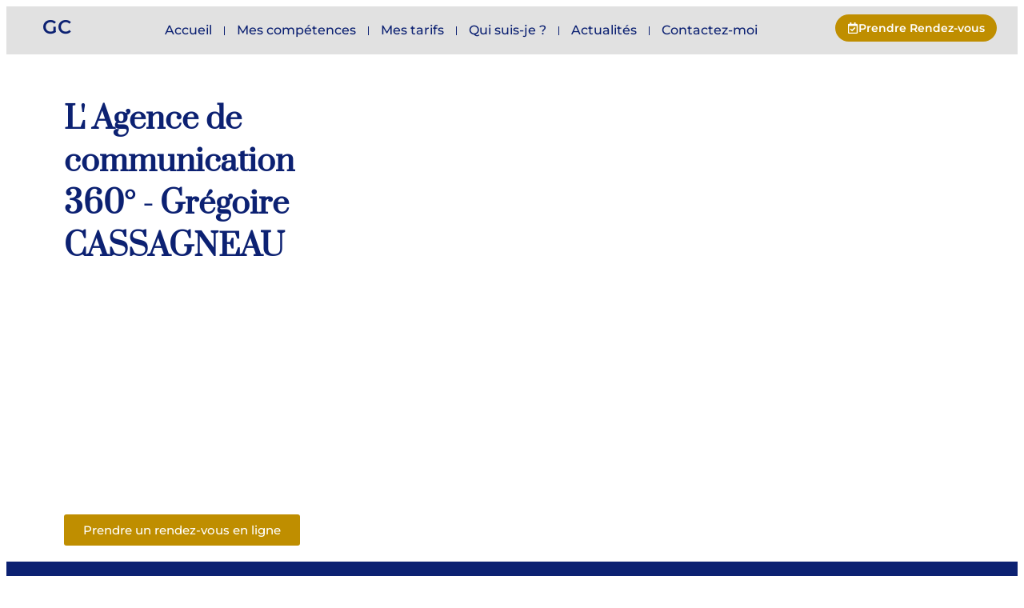

--- FILE ---
content_type: text/html; charset=UTF-8
request_url: https://www.gregoire.cassagneau.fr/agence-de-communication/
body_size: 35542
content:
<!DOCTYPE html>
<html lang="fr-FR">
<head>
<meta charset="UTF-8">
<meta name="viewport" content="width=device-width, initial-scale=1">
	<link rel="profile" href="https://gmpg.org/xfn/11"> 
	<meta name='robots' content='index, follow, max-image-preview:large, max-snippet:-1, max-video-preview:-1' />
<script id="cookie-law-info-gcm-var-js">
var _ckyGcm = {"status":true,"default_settings":[{"analytics":"denied","advertisement":"denied","functional":"denied","necessary":"granted","ad_user_data":"denied","ad_personalization":"denied","regions":"All"}],"wait_for_update":2000,"url_passthrough":false,"ads_data_redaction":false}</script>
<script id="cookie-law-info-gcm-js" type="text/javascript" src="https://www.gregoire.cassagneau.fr/wp-content/plugins/cookie-law-info/lite/frontend/js/gcm.min.js"></script> <script id="cookieyes" type="text/javascript" src="https://cdn-cookieyes.com/client_data/7db76c1242096dd7ae763e05/script.js"></script><!-- Google tag (gtag.js) consent mode dataLayer added by Site Kit -->
<script id="google_gtagjs-js-consent-mode-data-layer">
window.dataLayer = window.dataLayer || [];function gtag(){dataLayer.push(arguments);}
gtag('consent', 'default', {"ad_personalization":"denied","ad_storage":"denied","ad_user_data":"denied","analytics_storage":"denied","functionality_storage":"denied","security_storage":"denied","personalization_storage":"denied","region":["AT","BE","BG","CH","CY","CZ","DE","DK","EE","ES","FI","FR","GB","GR","HR","HU","IE","IS","IT","LI","LT","LU","LV","MT","NL","NO","PL","PT","RO","SE","SI","SK"],"wait_for_update":500});
window._googlesitekitConsentCategoryMap = {"statistics":["analytics_storage"],"marketing":["ad_storage","ad_user_data","ad_personalization"],"functional":["functionality_storage","security_storage"],"preferences":["personalization_storage"]};
window._googlesitekitConsents = {"ad_personalization":"denied","ad_storage":"denied","ad_user_data":"denied","analytics_storage":"denied","functionality_storage":"denied","security_storage":"denied","personalization_storage":"denied","region":["AT","BE","BG","CH","CY","CZ","DE","DK","EE","ES","FI","FR","GB","GR","HR","HU","IE","IS","IT","LI","LT","LU","LV","MT","NL","NO","PL","PT","RO","SE","SI","SK"],"wait_for_update":500};
</script>
<!-- End Google tag (gtag.js) consent mode dataLayer added by Site Kit -->

	<!-- This site is optimized with the Yoast SEO plugin v26.8 - https://yoast.com/product/yoast-seo-wordpress/ -->
	<title>Agence de communication 360 - Grégoire CASSAGNEAU</title>
	<meta name="description" content="Agence de communication depuis 2014 - Grégoire développe des sites web adaptés à votre activité et votre budget." />
	<link rel="canonical" href="https://www.gregoire.cassagneau.fr/agence-de-communication/" />
	<meta property="og:locale" content="fr_FR" />
	<meta property="og:type" content="article" />
	<meta property="og:title" content="Agence de communication 360 - Grégoire CASSAGNEAU" />
	<meta property="og:description" content="Agence de communication depuis 2014 - Grégoire développe des sites web adaptés à votre activité et votre budget." />
	<meta property="og:url" content="https://www.gregoire.cassagneau.fr/agence-de-communication/" />
	<meta property="og:site_name" content="Grégoire Cassagneau - Webmaster Sénior" />
	<meta property="article:modified_time" content="2024-05-15T15:17:05+00:00" />
	<meta property="og:image" content="https://www.gregoire.cassagneau.fr/wp-content/uploads/2024/02/agence-web.jpg" />
	<meta name="twitter:card" content="summary_large_image" />
	<script type="application/ld+json" class="yoast-schema-graph">{"@context":"https://schema.org","@graph":[{"@type":"WebPage","@id":"https://www.gregoire.cassagneau.fr/agence-de-communication/","url":"https://www.gregoire.cassagneau.fr/agence-de-communication/","name":"Agence de communication 360 - Grégoire CASSAGNEAU","isPartOf":{"@id":"https://www.gregoire.cassagneau.fr/#website"},"primaryImageOfPage":{"@id":"https://www.gregoire.cassagneau.fr/agence-de-communication/#primaryimage"},"image":{"@id":"https://www.gregoire.cassagneau.fr/agence-de-communication/#primaryimage"},"thumbnailUrl":"https://www.gregoire.cassagneau.fr/wp-content/uploads/2024/02/agence-web.jpg","datePublished":"2023-12-12T16:55:01+00:00","dateModified":"2024-05-15T15:17:05+00:00","description":"Agence de communication depuis 2014 - Grégoire développe des sites web adaptés à votre activité et votre budget.","breadcrumb":{"@id":"https://www.gregoire.cassagneau.fr/agence-de-communication/#breadcrumb"},"inLanguage":"fr-FR","potentialAction":[{"@type":"ReadAction","target":["https://www.gregoire.cassagneau.fr/agence-de-communication/"]}]},{"@type":"ImageObject","inLanguage":"fr-FR","@id":"https://www.gregoire.cassagneau.fr/agence-de-communication/#primaryimage","url":"https://www.gregoire.cassagneau.fr/wp-content/uploads/2024/02/agence-web.jpg","contentUrl":"https://www.gregoire.cassagneau.fr/wp-content/uploads/2024/02/agence-web.jpg","width":1000,"height":661},{"@type":"BreadcrumbList","@id":"https://www.gregoire.cassagneau.fr/agence-de-communication/#breadcrumb","itemListElement":[{"@type":"ListItem","position":1,"name":"Accueil","item":"https://www.gregoire.cassagneau.fr/"},{"@type":"ListItem","position":2,"name":"Agence de Communication"}]},{"@type":"WebSite","@id":"https://www.gregoire.cassagneau.fr/#website","url":"https://www.gregoire.cassagneau.fr/","name":"Grégoire Cassagneau - Création de Site internet à Toulouse","description":"10 ans d&#039;expérience dans la création de site internet","publisher":{"@id":"https://www.gregoire.cassagneau.fr/#organization"},"alternateName":"Cassagneau site web","potentialAction":[{"@type":"SearchAction","target":{"@type":"EntryPoint","urlTemplate":"https://www.gregoire.cassagneau.fr/?s={search_term_string}"},"query-input":{"@type":"PropertyValueSpecification","valueRequired":true,"valueName":"search_term_string"}}],"inLanguage":"fr-FR"},{"@type":"Organization","@id":"https://www.gregoire.cassagneau.fr/#organization","name":"Grégoire Cassagneau - Création Site Internet","url":"https://www.gregoire.cassagneau.fr/","logo":{"@type":"ImageObject","inLanguage":"fr-FR","@id":"https://www.gregoire.cassagneau.fr/#/schema/logo/image/","url":"https://www.gregoire.cassagneau.fr/wp-content/uploads/2023/09/logo-Gregoire-CASSAGNEAU-8.png","contentUrl":"https://www.gregoire.cassagneau.fr/wp-content/uploads/2023/09/logo-Gregoire-CASSAGNEAU-8.png","width":647,"height":351,"caption":"Grégoire Cassagneau - Création Site Internet"},"image":{"@id":"https://www.gregoire.cassagneau.fr/#/schema/logo/image/"},"sameAs":["https://www.linkedin.com/in/grgoire-c-35b60289/"]}]}</script>
	<!-- / Yoast SEO plugin. -->


<link rel='dns-prefetch' href='//cdn.jsdelivr.net' />
<link rel='dns-prefetch' href='//www.googletagmanager.com' />
<link rel='dns-prefetch' href='//fonts.googleapis.com' />
<link rel="alternate" type="application/rss+xml" title="Grégoire Cassagneau  - Webmaster Sénior &raquo; Flux" href="https://www.gregoire.cassagneau.fr/feed/" />
<link rel="alternate" type="application/rss+xml" title="Grégoire Cassagneau  - Webmaster Sénior &raquo; Flux des commentaires" href="https://www.gregoire.cassagneau.fr/comments/feed/" />
<link rel="alternate" title="oEmbed (JSON)" type="application/json+oembed" href="https://www.gregoire.cassagneau.fr/wp-json/oembed/1.0/embed?url=https%3A%2F%2Fwww.gregoire.cassagneau.fr%2Fagence-de-communication%2F" />
<link rel="alternate" title="oEmbed (XML)" type="text/xml+oembed" href="https://www.gregoire.cassagneau.fr/wp-json/oembed/1.0/embed?url=https%3A%2F%2Fwww.gregoire.cassagneau.fr%2Fagence-de-communication%2F&#038;format=xml" />
<style id='wp-img-auto-sizes-contain-inline-css'>
img:is([sizes=auto i],[sizes^="auto," i]){contain-intrinsic-size:3000px 1500px}
/*# sourceURL=wp-img-auto-sizes-contain-inline-css */
</style>
<link rel='stylesheet' id='astra-theme-css-css' href='https://www.gregoire.cassagneau.fr/wp-content/themes/astra/assets/css/minified/main.min.css?ver=4.11.15' media='all' />
<style id='astra-theme-css-inline-css'>
:root{--ast-post-nav-space:0;--ast-container-default-xlg-padding:3em;--ast-container-default-lg-padding:3em;--ast-container-default-slg-padding:2em;--ast-container-default-md-padding:3em;--ast-container-default-sm-padding:3em;--ast-container-default-xs-padding:2.4em;--ast-container-default-xxs-padding:1.8em;--ast-code-block-background:#ECEFF3;--ast-comment-inputs-background:#F9FAFB;--ast-normal-container-width:1200px;--ast-narrow-container-width:750px;--ast-blog-title-font-weight:normal;--ast-blog-meta-weight:inherit;--ast-global-color-primary:var(--ast-global-color-5);--ast-global-color-secondary:var(--ast-global-color-4);--ast-global-color-alternate-background:var(--ast-global-color-7);--ast-global-color-subtle-background:var(--ast-global-color-6);--ast-bg-style-guide:#F8FAFC;--ast-shadow-style-guide:0px 0px 4px 0 #00000057;--ast-global-dark-bg-style:#fff;--ast-global-dark-lfs:#fbfbfb;--ast-widget-bg-color:#fafafa;--ast-wc-container-head-bg-color:#fbfbfb;--ast-title-layout-bg:#eeeeee;--ast-search-border-color:#e7e7e7;--ast-lifter-hover-bg:#e6e6e6;--ast-gallery-block-color:#000;--srfm-color-input-label:var(--ast-global-color-2);}html{font-size:100%;}a{color:var(--ast-global-color-0);}a:hover,a:focus{color:var(--ast-global-color-1);}body,button,input,select,textarea,.ast-button,.ast-custom-button{font-family:'Montserrat',sans-serif;font-weight:400;font-size:16px;font-size:1rem;line-height:var(--ast-body-line-height,1.65em);}blockquote{color:var(--ast-global-color-3);}h1,h2,h3,h4,h5,h6,.entry-content :where(h1,h2,h3,h4,h5,h6),.site-title,.site-title a{font-family:'Prata',serif;}.ast-site-identity .site-title a{color:var(--ast-global-color-2);}.site-title{font-size:26px;font-size:1.625rem;display:block;}.site-header .site-description{font-size:15px;font-size:0.9375rem;display:none;}.entry-title{font-size:26px;font-size:1.625rem;}.archive .ast-article-post .ast-article-inner,.blog .ast-article-post .ast-article-inner,.archive .ast-article-post .ast-article-inner:hover,.blog .ast-article-post .ast-article-inner:hover{overflow:hidden;}h1,.entry-content :where(h1){font-size:40px;font-size:2.5rem;font-family:'Prata',serif;line-height:1.4em;}h2,.entry-content :where(h2){font-size:32px;font-size:2rem;font-family:'Prata',serif;line-height:1.3em;}h3,.entry-content :where(h3){font-size:26px;font-size:1.625rem;font-family:'Prata',serif;line-height:1.3em;}h4,.entry-content :where(h4){font-size:24px;font-size:1.5rem;line-height:1.2em;font-family:'Prata',serif;}h5,.entry-content :where(h5){font-size:20px;font-size:1.25rem;line-height:1.2em;font-family:'Prata',serif;}h6,.entry-content :where(h6){font-size:16px;font-size:1rem;line-height:1.25em;font-family:'Prata',serif;}::selection{background-color:var(--ast-global-color-0);color:#ffffff;}body,h1,h2,h3,h4,h5,h6,.entry-title a,.entry-content :where(h1,h2,h3,h4,h5,h6){color:var(--ast-global-color-3);}.tagcloud a:hover,.tagcloud a:focus,.tagcloud a.current-item{color:#ffffff;border-color:var(--ast-global-color-0);background-color:var(--ast-global-color-0);}input:focus,input[type="text"]:focus,input[type="email"]:focus,input[type="url"]:focus,input[type="password"]:focus,input[type="reset"]:focus,input[type="search"]:focus,textarea:focus{border-color:var(--ast-global-color-0);}input[type="radio"]:checked,input[type=reset],input[type="checkbox"]:checked,input[type="checkbox"]:hover:checked,input[type="checkbox"]:focus:checked,input[type=range]::-webkit-slider-thumb{border-color:var(--ast-global-color-0);background-color:var(--ast-global-color-0);box-shadow:none;}.site-footer a:hover + .post-count,.site-footer a:focus + .post-count{background:var(--ast-global-color-0);border-color:var(--ast-global-color-0);}.single .nav-links .nav-previous,.single .nav-links .nav-next{color:var(--ast-global-color-0);}.entry-meta,.entry-meta *{line-height:1.45;color:var(--ast-global-color-0);}.entry-meta a:not(.ast-button):hover,.entry-meta a:not(.ast-button):hover *,.entry-meta a:not(.ast-button):focus,.entry-meta a:not(.ast-button):focus *,.page-links > .page-link,.page-links .page-link:hover,.post-navigation a:hover{color:var(--ast-global-color-1);}#cat option,.secondary .calendar_wrap thead a,.secondary .calendar_wrap thead a:visited{color:var(--ast-global-color-0);}.secondary .calendar_wrap #today,.ast-progress-val span{background:var(--ast-global-color-0);}.secondary a:hover + .post-count,.secondary a:focus + .post-count{background:var(--ast-global-color-0);border-color:var(--ast-global-color-0);}.calendar_wrap #today > a{color:#ffffff;}.page-links .page-link,.single .post-navigation a{color:var(--ast-global-color-0);}.ast-search-menu-icon .search-form button.search-submit{padding:0 4px;}.ast-search-menu-icon form.search-form{padding-right:0;}.ast-search-menu-icon.slide-search input.search-field{width:0;}.ast-header-search .ast-search-menu-icon.ast-dropdown-active .search-form,.ast-header-search .ast-search-menu-icon.ast-dropdown-active .search-field:focus{transition:all 0.2s;}.search-form input.search-field:focus{outline:none;}.ast-archive-title{color:var(--ast-global-color-2);}.widget-title,.widget .wp-block-heading{font-size:22px;font-size:1.375rem;color:var(--ast-global-color-2);}.single .ast-author-details .author-title{color:var(--ast-global-color-1);}.ast-single-post .entry-content a,.ast-comment-content a:not(.ast-comment-edit-reply-wrap a){text-decoration:underline;}.ast-single-post .wp-block-button .wp-block-button__link,.ast-single-post .elementor-widget-button .elementor-button,.ast-single-post .entry-content .uagb-tab a,.ast-single-post .entry-content .uagb-ifb-cta a,.ast-single-post .entry-content .wp-block-uagb-buttons a,.ast-single-post .entry-content .uabb-module-content a,.ast-single-post .entry-content .uagb-post-grid a,.ast-single-post .entry-content .uagb-timeline a,.ast-single-post .entry-content .uagb-toc__wrap a,.ast-single-post .entry-content .uagb-taxomony-box a,.entry-content .wp-block-latest-posts > li > a,.ast-single-post .entry-content .wp-block-file__button,a.ast-post-filter-single,.ast-single-post .wp-block-buttons .wp-block-button.is-style-outline .wp-block-button__link,.ast-single-post .ast-comment-content .comment-reply-link,.ast-single-post .ast-comment-content .comment-edit-link{text-decoration:none;}.ast-search-menu-icon.slide-search a:focus-visible:focus-visible,.astra-search-icon:focus-visible,#close:focus-visible,a:focus-visible,.ast-menu-toggle:focus-visible,.site .skip-link:focus-visible,.wp-block-loginout input:focus-visible,.wp-block-search.wp-block-search__button-inside .wp-block-search__inside-wrapper,.ast-header-navigation-arrow:focus-visible,.ast-orders-table__row .ast-orders-table__cell:focus-visible,a#ast-apply-coupon:focus-visible,#ast-apply-coupon:focus-visible,#close:focus-visible,.button.search-submit:focus-visible,#search_submit:focus,.normal-search:focus-visible,.ast-header-account-wrap:focus-visible,.astra-cart-drawer-close:focus,.ast-single-variation:focus,.ast-button:focus{outline-style:dotted;outline-color:inherit;outline-width:thin;}input:focus,input[type="text"]:focus,input[type="email"]:focus,input[type="url"]:focus,input[type="password"]:focus,input[type="reset"]:focus,input[type="search"]:focus,input[type="number"]:focus,textarea:focus,.wp-block-search__input:focus,[data-section="section-header-mobile-trigger"] .ast-button-wrap .ast-mobile-menu-trigger-minimal:focus,.ast-mobile-popup-drawer.active .menu-toggle-close:focus,#ast-scroll-top:focus,#coupon_code:focus,#ast-coupon-code:focus{border-style:dotted;border-color:inherit;border-width:thin;}input{outline:none;}.ast-logo-title-inline .site-logo-img{padding-right:1em;}body .ast-oembed-container *{position:absolute;top:0;width:100%;height:100%;left:0;}body .wp-block-embed-pocket-casts .ast-oembed-container *{position:unset;}.ast-single-post-featured-section + article {margin-top: 2em;}.site-content .ast-single-post-featured-section img {width: 100%;overflow: hidden;object-fit: cover;}.site > .ast-single-related-posts-container {margin-top: 0;}@media (min-width: 922px) {.ast-desktop .ast-container--narrow {max-width: var(--ast-narrow-container-width);margin: 0 auto;}}.ast-page-builder-template .hentry {margin: 0;}.ast-page-builder-template .site-content > .ast-container {max-width: 100%;padding: 0;}.ast-page-builder-template .site .site-content #primary {padding: 0;margin: 0;}.ast-page-builder-template .no-results {text-align: center;margin: 4em auto;}.ast-page-builder-template .ast-pagination {padding: 2em;}.ast-page-builder-template .entry-header.ast-no-title.ast-no-thumbnail {margin-top: 0;}.ast-page-builder-template .entry-header.ast-header-without-markup {margin-top: 0;margin-bottom: 0;}.ast-page-builder-template .entry-header.ast-no-title.ast-no-meta {margin-bottom: 0;}.ast-page-builder-template.single .post-navigation {padding-bottom: 2em;}.ast-page-builder-template.single-post .site-content > .ast-container {max-width: 100%;}.ast-page-builder-template .entry-header {margin-top: 2em;margin-left: auto;margin-right: auto;}.ast-page-builder-template .ast-archive-description {margin: 2em auto 0;padding-left: 20px;padding-right: 20px;}.ast-page-builder-template .ast-row {margin-left: 0;margin-right: 0;}.single.ast-page-builder-template .entry-header + .entry-content,.single.ast-page-builder-template .ast-single-entry-banner + .site-content article .entry-content {margin-bottom: 2em;}@media(min-width: 921px) {.ast-page-builder-template.archive.ast-right-sidebar .ast-row article,.ast-page-builder-template.archive.ast-left-sidebar .ast-row article {padding-left: 0;padding-right: 0;}}@media (max-width:921.9px){#ast-desktop-header{display:none;}}@media (min-width:922px){#ast-mobile-header{display:none;}}.wp-block-buttons.aligncenter{justify-content:center;}@media (max-width:921px){.ast-theme-transparent-header #primary,.ast-theme-transparent-header #secondary{padding:0;}}@media (max-width:921px){.ast-plain-container.ast-no-sidebar #primary{padding:0;}}.ast-plain-container.ast-no-sidebar #primary{margin-top:0;margin-bottom:0;}.wp-block-button.is-style-outline .wp-block-button__link{border-color:var(--ast-global-color-0);}div.wp-block-button.is-style-outline > .wp-block-button__link:not(.has-text-color),div.wp-block-button.wp-block-button__link.is-style-outline:not(.has-text-color){color:var(--ast-global-color-0);}.wp-block-button.is-style-outline .wp-block-button__link:hover,.wp-block-buttons .wp-block-button.is-style-outline .wp-block-button__link:focus,.wp-block-buttons .wp-block-button.is-style-outline > .wp-block-button__link:not(.has-text-color):hover,.wp-block-buttons .wp-block-button.wp-block-button__link.is-style-outline:not(.has-text-color):hover{color:#ffffff;background-color:var(--ast-global-color-1);border-color:var(--ast-global-color-1);}.post-page-numbers.current .page-link,.ast-pagination .page-numbers.current{color:#ffffff;border-color:var(--ast-global-color-0);background-color:var(--ast-global-color-0);}.wp-block-button.is-style-outline .wp-block-button__link.wp-element-button,.ast-outline-button{border-color:var(--ast-global-color-0);font-family:inherit;font-weight:500;font-size:16px;font-size:1rem;line-height:1em;}.wp-block-buttons .wp-block-button.is-style-outline > .wp-block-button__link:not(.has-text-color),.wp-block-buttons .wp-block-button.wp-block-button__link.is-style-outline:not(.has-text-color),.ast-outline-button{color:var(--ast-global-color-0);}.wp-block-button.is-style-outline .wp-block-button__link:hover,.wp-block-buttons .wp-block-button.is-style-outline .wp-block-button__link:focus,.wp-block-buttons .wp-block-button.is-style-outline > .wp-block-button__link:not(.has-text-color):hover,.wp-block-buttons .wp-block-button.wp-block-button__link.is-style-outline:not(.has-text-color):hover,.ast-outline-button:hover,.ast-outline-button:focus,.wp-block-uagb-buttons-child .uagb-buttons-repeater.ast-outline-button:hover,.wp-block-uagb-buttons-child .uagb-buttons-repeater.ast-outline-button:focus{color:#ffffff;background-color:var(--ast-global-color-1);border-color:var(--ast-global-color-1);}.wp-block-button .wp-block-button__link.wp-element-button.is-style-outline:not(.has-background),.wp-block-button.is-style-outline>.wp-block-button__link.wp-element-button:not(.has-background),.ast-outline-button{background-color:transparent;}.entry-content[data-ast-blocks-layout] > figure{margin-bottom:1em;}h1.widget-title{font-weight:inherit;}h2.widget-title{font-weight:inherit;}h3.widget-title{font-weight:inherit;}.elementor-widget-container .elementor-loop-container .e-loop-item[data-elementor-type="loop-item"]{width:100%;}#page{display:flex;flex-direction:column;min-height:100vh;}.ast-404-layout-1 h1.page-title{color:var(--ast-global-color-2);}.single .post-navigation a{line-height:1em;height:inherit;}.error-404 .page-sub-title{font-size:1.5rem;font-weight:inherit;}.search .site-content .content-area .search-form{margin-bottom:0;}#page .site-content{flex-grow:1;}.widget{margin-bottom:1.25em;}#secondary li{line-height:1.5em;}#secondary .wp-block-group h2{margin-bottom:0.7em;}#secondary h2{font-size:1.7rem;}.ast-separate-container .ast-article-post,.ast-separate-container .ast-article-single,.ast-separate-container .comment-respond{padding:3em;}.ast-separate-container .ast-article-single .ast-article-single{padding:0;}.ast-article-single .wp-block-post-template-is-layout-grid{padding-left:0;}.ast-separate-container .comments-title,.ast-narrow-container .comments-title{padding:1.5em 2em;}.ast-page-builder-template .comment-form-textarea,.ast-comment-formwrap .ast-grid-common-col{padding:0;}.ast-comment-formwrap{padding:0;display:inline-flex;column-gap:20px;width:100%;margin-left:0;margin-right:0;}.comments-area textarea#comment:focus,.comments-area textarea#comment:active,.comments-area .ast-comment-formwrap input[type="text"]:focus,.comments-area .ast-comment-formwrap input[type="text"]:active {box-shadow:none;outline:none;}.archive.ast-page-builder-template .entry-header{margin-top:2em;}.ast-page-builder-template .ast-comment-formwrap{width:100%;}.entry-title{margin-bottom:0.5em;}.ast-archive-description p{font-size:inherit;font-weight:inherit;line-height:inherit;}.ast-separate-container .ast-comment-list li.depth-1,.hentry{margin-bottom:2em;}@media (min-width:921px){.ast-left-sidebar.ast-page-builder-template #secondary,.archive.ast-right-sidebar.ast-page-builder-template .site-main{padding-left:20px;padding-right:20px;}}@media (max-width:544px){.ast-comment-formwrap.ast-row{column-gap:10px;display:inline-block;}#ast-commentform .ast-grid-common-col{position:relative;width:100%;}}@media (min-width:1201px){.ast-separate-container .ast-article-post,.ast-separate-container .ast-article-single,.ast-separate-container .ast-author-box,.ast-separate-container .ast-404-layout-1,.ast-separate-container .no-results{padding:3em;}}@media (max-width:921px){.ast-left-sidebar #content > .ast-container{display:flex;flex-direction:column-reverse;width:100%;}}@media (min-width:922px){.ast-separate-container.ast-right-sidebar #primary,.ast-separate-container.ast-left-sidebar #primary{border:0;}.search-no-results.ast-separate-container #primary{margin-bottom:4em;}}.wp-block-button .wp-block-button__link{color:#ffffff;}.wp-block-button .wp-block-button__link:hover,.wp-block-button .wp-block-button__link:focus{color:#ffffff;background-color:var(--ast-global-color-1);border-color:var(--ast-global-color-1);}.elementor-widget-heading h1.elementor-heading-title{line-height:1.4em;}.elementor-widget-heading h2.elementor-heading-title{line-height:1.3em;}.elementor-widget-heading h3.elementor-heading-title{line-height:1.3em;}.elementor-widget-heading h4.elementor-heading-title{line-height:1.2em;}.elementor-widget-heading h5.elementor-heading-title{line-height:1.2em;}.elementor-widget-heading h6.elementor-heading-title{line-height:1.25em;}.wp-block-button .wp-block-button__link,.wp-block-search .wp-block-search__button,body .wp-block-file .wp-block-file__button{border-color:var(--ast-global-color-0);background-color:var(--ast-global-color-0);color:#ffffff;font-family:inherit;font-weight:500;line-height:1em;font-size:16px;font-size:1rem;padding-top:15px;padding-right:30px;padding-bottom:15px;padding-left:30px;}@media (max-width:921px){.wp-block-button .wp-block-button__link,.wp-block-search .wp-block-search__button,body .wp-block-file .wp-block-file__button{padding-top:14px;padding-right:28px;padding-bottom:14px;padding-left:28px;}}@media (max-width:544px){.wp-block-button .wp-block-button__link,.wp-block-search .wp-block-search__button,body .wp-block-file .wp-block-file__button{padding-top:12px;padding-right:24px;padding-bottom:12px;padding-left:24px;}}.menu-toggle,button,.ast-button,.ast-custom-button,.button,input#submit,input[type="button"],input[type="submit"],input[type="reset"],#comments .submit,.search .search-submit,form[CLASS*="wp-block-search__"].wp-block-search .wp-block-search__inside-wrapper .wp-block-search__button,body .wp-block-file .wp-block-file__button,.search .search-submit{border-style:solid;border-top-width:0;border-right-width:0;border-left-width:0;border-bottom-width:0;color:#ffffff;border-color:var(--ast-global-color-0);background-color:var(--ast-global-color-0);padding-top:15px;padding-right:30px;padding-bottom:15px;padding-left:30px;font-family:inherit;font-weight:500;font-size:16px;font-size:1rem;line-height:1em;}button:focus,.menu-toggle:hover,button:hover,.ast-button:hover,.ast-custom-button:hover .button:hover,.ast-custom-button:hover ,input[type=reset]:hover,input[type=reset]:focus,input#submit:hover,input#submit:focus,input[type="button"]:hover,input[type="button"]:focus,input[type="submit"]:hover,input[type="submit"]:focus,form[CLASS*="wp-block-search__"].wp-block-search .wp-block-search__inside-wrapper .wp-block-search__button:hover,form[CLASS*="wp-block-search__"].wp-block-search .wp-block-search__inside-wrapper .wp-block-search__button:focus,body .wp-block-file .wp-block-file__button:hover,body .wp-block-file .wp-block-file__button:focus{color:#ffffff;background-color:var(--ast-global-color-1);border-color:var(--ast-global-color-1);}form[CLASS*="wp-block-search__"].wp-block-search .wp-block-search__inside-wrapper .wp-block-search__button.has-icon{padding-top:calc(15px - 3px);padding-right:calc(30px - 3px);padding-bottom:calc(15px - 3px);padding-left:calc(30px - 3px);}@media (max-width:921px){.menu-toggle,button,.ast-button,.ast-custom-button,.button,input#submit,input[type="button"],input[type="submit"],input[type="reset"],#comments .submit,.search .search-submit,form[CLASS*="wp-block-search__"].wp-block-search .wp-block-search__inside-wrapper .wp-block-search__button,body .wp-block-file .wp-block-file__button,.search .search-submit{padding-top:14px;padding-right:28px;padding-bottom:14px;padding-left:28px;}}@media (max-width:544px){.menu-toggle,button,.ast-button,.ast-custom-button,.button,input#submit,input[type="button"],input[type="submit"],input[type="reset"],#comments .submit,.search .search-submit,form[CLASS*="wp-block-search__"].wp-block-search .wp-block-search__inside-wrapper .wp-block-search__button,body .wp-block-file .wp-block-file__button,.search .search-submit{padding-top:12px;padding-right:24px;padding-bottom:12px;padding-left:24px;}}@media (max-width:921px){.ast-mobile-header-stack .main-header-bar .ast-search-menu-icon{display:inline-block;}.ast-header-break-point.ast-header-custom-item-outside .ast-mobile-header-stack .main-header-bar .ast-search-icon{margin:0;}.ast-comment-avatar-wrap img{max-width:2.5em;}.ast-comment-meta{padding:0 1.8888em 1.3333em;}.ast-separate-container .ast-comment-list li.depth-1{padding:1.5em 2.14em;}.ast-separate-container .comment-respond{padding:2em 2.14em;}}@media (min-width:544px){.ast-container{max-width:100%;}}@media (max-width:544px){.ast-separate-container .ast-article-post,.ast-separate-container .ast-article-single,.ast-separate-container .comments-title,.ast-separate-container .ast-archive-description{padding:1.5em 1em;}.ast-separate-container #content .ast-container{padding-left:0.54em;padding-right:0.54em;}.ast-separate-container .ast-comment-list .bypostauthor{padding:.5em;}.ast-search-menu-icon.ast-dropdown-active .search-field{width:170px;}} #ast-mobile-header .ast-site-header-cart-li a{pointer-events:none;}@media (min-width:545px){.ast-page-builder-template .comments-area,.single.ast-page-builder-template .entry-header,.single.ast-page-builder-template .post-navigation,.single.ast-page-builder-template .ast-single-related-posts-container{max-width:1240px;margin-left:auto;margin-right:auto;}}.ast-separate-container{background-color:var(--ast-global-color-4);background-image:none;}@media (max-width:921px){.site-title{display:block;}.site-header .site-description{display:none;}h1,.entry-content :where(h1){font-size:30px;}h2,.entry-content :where(h2){font-size:25px;}h3,.entry-content :where(h3){font-size:20px;}}@media (max-width:544px){.site-title{display:block;}.site-header .site-description{display:none;}h1,.entry-content :where(h1){font-size:30px;}h2,.entry-content :where(h2){font-size:25px;}h3,.entry-content :where(h3){font-size:20px;}}@media (max-width:921px){html{font-size:91.2%;}}@media (max-width:544px){html{font-size:91.2%;}}@media (min-width:922px){.ast-container{max-width:1240px;}}@media (min-width:922px){.site-content .ast-container{display:flex;}}@media (max-width:921px){.site-content .ast-container{flex-direction:column;}}@media (min-width:922px){.main-header-menu .sub-menu .menu-item.ast-left-align-sub-menu:hover > .sub-menu,.main-header-menu .sub-menu .menu-item.ast-left-align-sub-menu.focus > .sub-menu{margin-left:-0px;}}.entry-content li > p{margin-bottom:0;}.site .comments-area{padding-bottom:3em;}.wp-block-file {display: flex;align-items: center;flex-wrap: wrap;justify-content: space-between;}.wp-block-pullquote {border: none;}.wp-block-pullquote blockquote::before {content: "\201D";font-family: "Helvetica",sans-serif;display: flex;transform: rotate( 180deg );font-size: 6rem;font-style: normal;line-height: 1;font-weight: bold;align-items: center;justify-content: center;}.has-text-align-right > blockquote::before {justify-content: flex-start;}.has-text-align-left > blockquote::before {justify-content: flex-end;}figure.wp-block-pullquote.is-style-solid-color blockquote {max-width: 100%;text-align: inherit;}:root {--wp--custom--ast-default-block-top-padding: 3em;--wp--custom--ast-default-block-right-padding: 3em;--wp--custom--ast-default-block-bottom-padding: 3em;--wp--custom--ast-default-block-left-padding: 3em;--wp--custom--ast-container-width: 1200px;--wp--custom--ast-content-width-size: 1200px;--wp--custom--ast-wide-width-size: calc(1200px + var(--wp--custom--ast-default-block-left-padding) + var(--wp--custom--ast-default-block-right-padding));}.ast-narrow-container {--wp--custom--ast-content-width-size: 750px;--wp--custom--ast-wide-width-size: 750px;}@media(max-width: 921px) {:root {--wp--custom--ast-default-block-top-padding: 3em;--wp--custom--ast-default-block-right-padding: 2em;--wp--custom--ast-default-block-bottom-padding: 3em;--wp--custom--ast-default-block-left-padding: 2em;}}@media(max-width: 544px) {:root {--wp--custom--ast-default-block-top-padding: 3em;--wp--custom--ast-default-block-right-padding: 1.5em;--wp--custom--ast-default-block-bottom-padding: 3em;--wp--custom--ast-default-block-left-padding: 1.5em;}}.entry-content > .wp-block-group,.entry-content > .wp-block-cover,.entry-content > .wp-block-columns {padding-top: var(--wp--custom--ast-default-block-top-padding);padding-right: var(--wp--custom--ast-default-block-right-padding);padding-bottom: var(--wp--custom--ast-default-block-bottom-padding);padding-left: var(--wp--custom--ast-default-block-left-padding);}.ast-plain-container.ast-no-sidebar .entry-content > .alignfull,.ast-page-builder-template .ast-no-sidebar .entry-content > .alignfull {margin-left: calc( -50vw + 50%);margin-right: calc( -50vw + 50%);max-width: 100vw;width: 100vw;}.ast-plain-container.ast-no-sidebar .entry-content .alignfull .alignfull,.ast-page-builder-template.ast-no-sidebar .entry-content .alignfull .alignfull,.ast-plain-container.ast-no-sidebar .entry-content .alignfull .alignwide,.ast-page-builder-template.ast-no-sidebar .entry-content .alignfull .alignwide,.ast-plain-container.ast-no-sidebar .entry-content .alignwide .alignfull,.ast-page-builder-template.ast-no-sidebar .entry-content .alignwide .alignfull,.ast-plain-container.ast-no-sidebar .entry-content .alignwide .alignwide,.ast-page-builder-template.ast-no-sidebar .entry-content .alignwide .alignwide,.ast-plain-container.ast-no-sidebar .entry-content .wp-block-column .alignfull,.ast-page-builder-template.ast-no-sidebar .entry-content .wp-block-column .alignfull,.ast-plain-container.ast-no-sidebar .entry-content .wp-block-column .alignwide,.ast-page-builder-template.ast-no-sidebar .entry-content .wp-block-column .alignwide {margin-left: auto;margin-right: auto;width: 100%;}[data-ast-blocks-layout] .wp-block-separator:not(.is-style-dots) {height: 0;}[data-ast-blocks-layout] .wp-block-separator {margin: 20px auto;}[data-ast-blocks-layout] .wp-block-separator:not(.is-style-wide):not(.is-style-dots) {max-width: 100px;}[data-ast-blocks-layout] .wp-block-separator.has-background {padding: 0;}.entry-content[data-ast-blocks-layout] > * {max-width: var(--wp--custom--ast-content-width-size);margin-left: auto;margin-right: auto;}.entry-content[data-ast-blocks-layout] > .alignwide {max-width: var(--wp--custom--ast-wide-width-size);}.entry-content[data-ast-blocks-layout] .alignfull {max-width: none;}.entry-content .wp-block-columns {margin-bottom: 0;}blockquote {margin: 1.5em;border-color: rgba(0,0,0,0.05);}.wp-block-quote:not(.has-text-align-right):not(.has-text-align-center) {border-left: 5px solid rgba(0,0,0,0.05);}.has-text-align-right > blockquote,blockquote.has-text-align-right {border-right: 5px solid rgba(0,0,0,0.05);}.has-text-align-left > blockquote,blockquote.has-text-align-left {border-left: 5px solid rgba(0,0,0,0.05);}.wp-block-site-tagline,.wp-block-latest-posts .read-more {margin-top: 15px;}.wp-block-loginout p label {display: block;}.wp-block-loginout p:not(.login-remember):not(.login-submit) input {width: 100%;}.wp-block-loginout input:focus {border-color: transparent;}.wp-block-loginout input:focus {outline: thin dotted;}.entry-content .wp-block-media-text .wp-block-media-text__content {padding: 0 0 0 8%;}.entry-content .wp-block-media-text.has-media-on-the-right .wp-block-media-text__content {padding: 0 8% 0 0;}.entry-content .wp-block-media-text.has-background .wp-block-media-text__content {padding: 8%;}.entry-content .wp-block-cover:not([class*="background-color"]):not(.has-text-color.has-link-color) .wp-block-cover__inner-container,.entry-content .wp-block-cover:not([class*="background-color"]) .wp-block-cover-image-text,.entry-content .wp-block-cover:not([class*="background-color"]) .wp-block-cover-text,.entry-content .wp-block-cover-image:not([class*="background-color"]) .wp-block-cover__inner-container,.entry-content .wp-block-cover-image:not([class*="background-color"]) .wp-block-cover-image-text,.entry-content .wp-block-cover-image:not([class*="background-color"]) .wp-block-cover-text {color: var(--ast-global-color-primary,var(--ast-global-color-5));}.wp-block-loginout .login-remember input {width: 1.1rem;height: 1.1rem;margin: 0 5px 4px 0;vertical-align: middle;}.wp-block-latest-posts > li > *:first-child,.wp-block-latest-posts:not(.is-grid) > li:first-child {margin-top: 0;}.entry-content > .wp-block-buttons,.entry-content > .wp-block-uagb-buttons {margin-bottom: 1.5em;}.wp-block-search__inside-wrapper .wp-block-search__input {padding: 0 10px;color: var(--ast-global-color-3);background: var(--ast-global-color-primary,var(--ast-global-color-5));border-color: var(--ast-border-color);}.wp-block-latest-posts .read-more {margin-bottom: 1.5em;}.wp-block-search__no-button .wp-block-search__inside-wrapper .wp-block-search__input {padding-top: 5px;padding-bottom: 5px;}.wp-block-latest-posts .wp-block-latest-posts__post-date,.wp-block-latest-posts .wp-block-latest-posts__post-author {font-size: 1rem;}.wp-block-latest-posts > li > *,.wp-block-latest-posts:not(.is-grid) > li {margin-top: 12px;margin-bottom: 12px;}.ast-page-builder-template .entry-content[data-ast-blocks-layout] > .alignwide:where(:not(.uagb-is-root-container):not(.spectra-is-root-container)) > * {max-width: var(--wp--custom--ast-wide-width-size);}.ast-page-builder-template .entry-content[data-ast-blocks-layout] > .inherit-container-width > *,.ast-page-builder-template .entry-content[data-ast-blocks-layout] > *:not(.wp-block-group):where(:not(.uagb-is-root-container):not(.spectra-is-root-container)) > *,.entry-content[data-ast-blocks-layout] > .wp-block-cover .wp-block-cover__inner-container {max-width: var(--wp--custom--ast-content-width-size) ;margin-left: auto;margin-right: auto;}.ast-page-builder-template .entry-content[data-ast-blocks-layout] > *,.ast-page-builder-template .entry-content[data-ast-blocks-layout] > .alignfull:where(:not(.wp-block-group):not(.uagb-is-root-container):not(.spectra-is-root-container)) > * {max-width: none;}.entry-content[data-ast-blocks-layout] .wp-block-cover:not(.alignleft):not(.alignright) {width: auto;}@media(max-width: 1200px) {.ast-separate-container .entry-content > .alignfull,.ast-separate-container .entry-content[data-ast-blocks-layout] > .alignwide,.ast-plain-container .entry-content[data-ast-blocks-layout] > .alignwide,.ast-plain-container .entry-content .alignfull {margin-left: calc(-1 * min(var(--ast-container-default-xlg-padding),20px)) ;margin-right: calc(-1 * min(var(--ast-container-default-xlg-padding),20px));}}@media(min-width: 1201px) {.ast-separate-container .entry-content > .alignfull {margin-left: calc(-1 * var(--ast-container-default-xlg-padding) );margin-right: calc(-1 * var(--ast-container-default-xlg-padding) );}.ast-separate-container .entry-content[data-ast-blocks-layout] > .alignwide,.ast-plain-container .entry-content[data-ast-blocks-layout] > .alignwide {margin-left: calc(-1 * var(--wp--custom--ast-default-block-left-padding) );margin-right: calc(-1 * var(--wp--custom--ast-default-block-right-padding) );}}@media(min-width: 921px) {.ast-separate-container .entry-content .wp-block-group.alignwide:not(.inherit-container-width) > :where(:not(.alignleft):not(.alignright)),.ast-plain-container .entry-content .wp-block-group.alignwide:not(.inherit-container-width) > :where(:not(.alignleft):not(.alignright)) {max-width: calc( var(--wp--custom--ast-content-width-size) + 80px );}.ast-plain-container.ast-right-sidebar .entry-content[data-ast-blocks-layout] .alignfull,.ast-plain-container.ast-left-sidebar .entry-content[data-ast-blocks-layout] .alignfull {margin-left: -60px;margin-right: -60px;}}@media(min-width: 544px) {.entry-content > .alignleft {margin-right: 20px;}.entry-content > .alignright {margin-left: 20px;}}@media (max-width:544px){.wp-block-columns .wp-block-column:not(:last-child){margin-bottom:20px;}.wp-block-latest-posts{margin:0;}}@media( max-width: 600px ) {.entry-content .wp-block-media-text .wp-block-media-text__content,.entry-content .wp-block-media-text.has-media-on-the-right .wp-block-media-text__content {padding: 8% 0 0;}.entry-content .wp-block-media-text.has-background .wp-block-media-text__content {padding: 8%;}}.ast-page-builder-template .entry-header {padding-left: 0;}.ast-narrow-container .site-content .wp-block-uagb-image--align-full .wp-block-uagb-image__figure {max-width: 100%;margin-left: auto;margin-right: auto;}.entry-content ul,.entry-content ol {padding: revert;margin: revert;}:root .has-ast-global-color-0-color{color:var(--ast-global-color-0);}:root .has-ast-global-color-0-background-color{background-color:var(--ast-global-color-0);}:root .wp-block-button .has-ast-global-color-0-color{color:var(--ast-global-color-0);}:root .wp-block-button .has-ast-global-color-0-background-color{background-color:var(--ast-global-color-0);}:root .has-ast-global-color-1-color{color:var(--ast-global-color-1);}:root .has-ast-global-color-1-background-color{background-color:var(--ast-global-color-1);}:root .wp-block-button .has-ast-global-color-1-color{color:var(--ast-global-color-1);}:root .wp-block-button .has-ast-global-color-1-background-color{background-color:var(--ast-global-color-1);}:root .has-ast-global-color-2-color{color:var(--ast-global-color-2);}:root .has-ast-global-color-2-background-color{background-color:var(--ast-global-color-2);}:root .wp-block-button .has-ast-global-color-2-color{color:var(--ast-global-color-2);}:root .wp-block-button .has-ast-global-color-2-background-color{background-color:var(--ast-global-color-2);}:root .has-ast-global-color-3-color{color:var(--ast-global-color-3);}:root .has-ast-global-color-3-background-color{background-color:var(--ast-global-color-3);}:root .wp-block-button .has-ast-global-color-3-color{color:var(--ast-global-color-3);}:root .wp-block-button .has-ast-global-color-3-background-color{background-color:var(--ast-global-color-3);}:root .has-ast-global-color-4-color{color:var(--ast-global-color-4);}:root .has-ast-global-color-4-background-color{background-color:var(--ast-global-color-4);}:root .wp-block-button .has-ast-global-color-4-color{color:var(--ast-global-color-4);}:root .wp-block-button .has-ast-global-color-4-background-color{background-color:var(--ast-global-color-4);}:root .has-ast-global-color-5-color{color:var(--ast-global-color-5);}:root .has-ast-global-color-5-background-color{background-color:var(--ast-global-color-5);}:root .wp-block-button .has-ast-global-color-5-color{color:var(--ast-global-color-5);}:root .wp-block-button .has-ast-global-color-5-background-color{background-color:var(--ast-global-color-5);}:root .has-ast-global-color-6-color{color:var(--ast-global-color-6);}:root .has-ast-global-color-6-background-color{background-color:var(--ast-global-color-6);}:root .wp-block-button .has-ast-global-color-6-color{color:var(--ast-global-color-6);}:root .wp-block-button .has-ast-global-color-6-background-color{background-color:var(--ast-global-color-6);}:root .has-ast-global-color-7-color{color:var(--ast-global-color-7);}:root .has-ast-global-color-7-background-color{background-color:var(--ast-global-color-7);}:root .wp-block-button .has-ast-global-color-7-color{color:var(--ast-global-color-7);}:root .wp-block-button .has-ast-global-color-7-background-color{background-color:var(--ast-global-color-7);}:root .has-ast-global-color-8-color{color:var(--ast-global-color-8);}:root .has-ast-global-color-8-background-color{background-color:var(--ast-global-color-8);}:root .wp-block-button .has-ast-global-color-8-color{color:var(--ast-global-color-8);}:root .wp-block-button .has-ast-global-color-8-background-color{background-color:var(--ast-global-color-8);}:root{--ast-global-color-0:#0c2172;--ast-global-color-1:#a7800e;--ast-global-color-2:#3f3f3f;--ast-global-color-3:#334155;--ast-global-color-4:#f9fafb;--ast-global-color-5:#FFFFFF;--ast-global-color-6:#e2e8f0;--ast-global-color-7:#cbd5e1;--ast-global-color-8:#94a3b8;}:root {--ast-border-color : var(--ast-global-color-6);}.ast-single-entry-banner {-js-display: flex;display: flex;flex-direction: column;justify-content: center;text-align: center;position: relative;background: var(--ast-title-layout-bg);}.ast-single-entry-banner[data-banner-layout="layout-1"] {max-width: 1200px;background: inherit;padding: 20px 0;}.ast-single-entry-banner[data-banner-width-type="custom"] {margin: 0 auto;width: 100%;}.ast-single-entry-banner + .site-content .entry-header {margin-bottom: 0;}.site .ast-author-avatar {--ast-author-avatar-size: ;}a.ast-underline-text {text-decoration: underline;}.ast-container > .ast-terms-link {position: relative;display: block;}a.ast-button.ast-badge-tax {padding: 4px 8px;border-radius: 3px;font-size: inherit;}header.entry-header{text-align:left;}header.entry-header .entry-title{font-weight:600;font-size:32px;font-size:2rem;}header.entry-header > *:not(:last-child){margin-bottom:10px;}@media (max-width:921px){header.entry-header{text-align:left;}}@media (max-width:544px){header.entry-header{text-align:left;}}.ast-archive-entry-banner {-js-display: flex;display: flex;flex-direction: column;justify-content: center;text-align: center;position: relative;background: var(--ast-title-layout-bg);}.ast-archive-entry-banner[data-banner-width-type="custom"] {margin: 0 auto;width: 100%;}.ast-archive-entry-banner[data-banner-layout="layout-1"] {background: inherit;padding: 20px 0;text-align: left;}body.archive .ast-archive-description{max-width:1200px;width:100%;text-align:left;padding-top:3em;padding-right:3em;padding-bottom:3em;padding-left:3em;}body.archive .ast-archive-description .ast-archive-title,body.archive .ast-archive-description .ast-archive-title *{font-weight:600;font-size:32px;font-size:2rem;}body.archive .ast-archive-description > *:not(:last-child){margin-bottom:10px;}@media (max-width:921px){body.archive .ast-archive-description{text-align:left;}}@media (max-width:544px){body.archive .ast-archive-description{text-align:left;}}.ast-breadcrumbs .trail-browse,.ast-breadcrumbs .trail-items,.ast-breadcrumbs .trail-items li{display:inline-block;margin:0;padding:0;border:none;background:inherit;text-indent:0;text-decoration:none;}.ast-breadcrumbs .trail-browse{font-size:inherit;font-style:inherit;font-weight:inherit;color:inherit;}.ast-breadcrumbs .trail-items{list-style:none;}.trail-items li::after{padding:0 0.3em;content:"\00bb";}.trail-items li:last-of-type::after{display:none;}h1,h2,h3,h4,h5,h6,.entry-content :where(h1,h2,h3,h4,h5,h6){color:var(--ast-global-color-2);}.entry-title a{color:var(--ast-global-color-2);}@media (max-width:921px){.ast-builder-grid-row-container.ast-builder-grid-row-tablet-3-firstrow .ast-builder-grid-row > *:first-child,.ast-builder-grid-row-container.ast-builder-grid-row-tablet-3-lastrow .ast-builder-grid-row > *:last-child{grid-column:1 / -1;}}@media (max-width:544px){.ast-builder-grid-row-container.ast-builder-grid-row-mobile-3-firstrow .ast-builder-grid-row > *:first-child,.ast-builder-grid-row-container.ast-builder-grid-row-mobile-3-lastrow .ast-builder-grid-row > *:last-child{grid-column:1 / -1;}}.ast-builder-layout-element[data-section="title_tagline"]{display:flex;}@media (max-width:921px){.ast-header-break-point .ast-builder-layout-element[data-section="title_tagline"]{display:flex;}}@media (max-width:544px){.ast-header-break-point .ast-builder-layout-element[data-section="title_tagline"]{display:flex;}}.site-below-footer-wrap{padding-top:20px;padding-bottom:20px;}.site-below-footer-wrap[data-section="section-below-footer-builder"]{background-color:var(--ast-global-color-5);min-height:80px;border-style:solid;border-width:0px;border-top-width:1px;border-top-color:var(--ast-global-color-subtle-background,--ast-global-color-6);}.site-below-footer-wrap[data-section="section-below-footer-builder"] .ast-builder-grid-row{max-width:1200px;min-height:80px;margin-left:auto;margin-right:auto;}.site-below-footer-wrap[data-section="section-below-footer-builder"] .ast-builder-grid-row,.site-below-footer-wrap[data-section="section-below-footer-builder"] .site-footer-section{align-items:flex-start;}.site-below-footer-wrap[data-section="section-below-footer-builder"].ast-footer-row-inline .site-footer-section{display:flex;margin-bottom:0;}.ast-builder-grid-row-full .ast-builder-grid-row{grid-template-columns:1fr;}@media (max-width:921px){.site-below-footer-wrap[data-section="section-below-footer-builder"].ast-footer-row-tablet-inline .site-footer-section{display:flex;margin-bottom:0;}.site-below-footer-wrap[data-section="section-below-footer-builder"].ast-footer-row-tablet-stack .site-footer-section{display:block;margin-bottom:10px;}.ast-builder-grid-row-container.ast-builder-grid-row-tablet-full .ast-builder-grid-row{grid-template-columns:1fr;}}@media (max-width:544px){.site-below-footer-wrap[data-section="section-below-footer-builder"].ast-footer-row-mobile-inline .site-footer-section{display:flex;margin-bottom:0;}.site-below-footer-wrap[data-section="section-below-footer-builder"].ast-footer-row-mobile-stack .site-footer-section{display:block;margin-bottom:10px;}.ast-builder-grid-row-container.ast-builder-grid-row-mobile-full .ast-builder-grid-row{grid-template-columns:1fr;}}.site-below-footer-wrap[data-section="section-below-footer-builder"]{display:grid;}@media (max-width:921px){.ast-header-break-point .site-below-footer-wrap[data-section="section-below-footer-builder"]{display:grid;}}@media (max-width:544px){.ast-header-break-point .site-below-footer-wrap[data-section="section-below-footer-builder"]{display:grid;}}.ast-footer-copyright{text-align:center;}.ast-footer-copyright.site-footer-focus-item {color:var(--ast-global-color-3);}@media (max-width:921px){.ast-footer-copyright{text-align:center;}}@media (max-width:544px){.ast-footer-copyright{text-align:center;}}.ast-footer-copyright.site-footer-focus-item {font-size:16px;font-size:1rem;}.ast-footer-copyright.ast-builder-layout-element{display:flex;}@media (max-width:921px){.ast-header-break-point .ast-footer-copyright.ast-builder-layout-element{display:flex;}}@media (max-width:544px){.ast-header-break-point .ast-footer-copyright.ast-builder-layout-element{display:flex;}}.footer-widget-area.widget-area.site-footer-focus-item{width:auto;}.ast-footer-row-inline .footer-widget-area.widget-area.site-footer-focus-item{width:100%;}.elementor-widget-heading .elementor-heading-title{margin:0;}.elementor-page .ast-menu-toggle{color:unset !important;background:unset !important;}.elementor-post.elementor-grid-item.hentry{margin-bottom:0;}.woocommerce div.product .elementor-element.elementor-products-grid .related.products ul.products li.product,.elementor-element .elementor-wc-products .woocommerce[class*='columns-'] ul.products li.product{width:auto;margin:0;float:none;}.elementor-toc__list-wrapper{margin:0;}body .elementor hr{background-color:#ccc;margin:0;}.ast-left-sidebar .elementor-section.elementor-section-stretched,.ast-right-sidebar .elementor-section.elementor-section-stretched{max-width:100%;left:0 !important;}.elementor-posts-container [CLASS*="ast-width-"]{width:100%;}.elementor-template-full-width .ast-container{display:block;}.elementor-screen-only,.screen-reader-text,.screen-reader-text span,.ui-helper-hidden-accessible{top:0 !important;}@media (max-width:544px){.elementor-element .elementor-wc-products .woocommerce[class*="columns-"] ul.products li.product{width:auto;margin:0;}.elementor-element .woocommerce .woocommerce-result-count{float:none;}}.ast-desktop .ast-mobile-popup-drawer.active .ast-mobile-popup-inner{max-width:35%;}@media (max-width:921px){.ast-mobile-popup-drawer.active .ast-mobile-popup-inner{max-width:90%;}}@media (max-width:544px){.ast-mobile-popup-drawer.active .ast-mobile-popup-inner{max-width:90%;}}.ast-header-break-point .main-header-bar{border-bottom-width:1px;}@media (min-width:922px){.main-header-bar{border-bottom-width:1px;}}.main-header-menu .menu-item,#astra-footer-menu .menu-item,.main-header-bar .ast-masthead-custom-menu-items{-js-display:flex;display:flex;-webkit-box-pack:center;-webkit-justify-content:center;-moz-box-pack:center;-ms-flex-pack:center;justify-content:center;-webkit-box-orient:vertical;-webkit-box-direction:normal;-webkit-flex-direction:column;-moz-box-orient:vertical;-moz-box-direction:normal;-ms-flex-direction:column;flex-direction:column;}.main-header-menu > .menu-item > .menu-link,#astra-footer-menu > .menu-item > .menu-link{height:100%;-webkit-box-align:center;-webkit-align-items:center;-moz-box-align:center;-ms-flex-align:center;align-items:center;-js-display:flex;display:flex;}.ast-header-break-point .main-navigation ul .menu-item .menu-link .icon-arrow:first-of-type svg{top:.2em;margin-top:0px;margin-left:0px;width:.65em;transform:translate(0,-2px) rotateZ(270deg);}.ast-mobile-popup-content .ast-submenu-expanded > .ast-menu-toggle{transform:rotateX(180deg);overflow-y:auto;}@media (min-width:922px){.ast-builder-menu .main-navigation > ul > li:last-child a{margin-right:0;}}.ast-separate-container .ast-article-inner{background-color:transparent;background-image:none;}.ast-separate-container .ast-article-post{background-color:var(--ast-global-color-5);background-image:none;}@media (max-width:921px){.ast-separate-container .ast-article-post{background-color:var(--ast-global-color-5);background-image:none;}}@media (max-width:544px){.ast-separate-container .ast-article-post{background-color:var(--ast-global-color-5);background-image:none;}}.ast-separate-container .ast-article-single:not(.ast-related-post),.ast-separate-container .error-404,.ast-separate-container .no-results,.single.ast-separate-container .site-main .ast-author-meta,.ast-separate-container .related-posts-title-wrapper,.ast-separate-container .comments-count-wrapper,.ast-box-layout.ast-plain-container .site-content,.ast-padded-layout.ast-plain-container .site-content,.ast-separate-container .ast-archive-description,.ast-separate-container .comments-area .comment-respond,.ast-separate-container .comments-area .ast-comment-list li,.ast-separate-container .comments-area .comments-title{background-color:var(--ast-global-color-5);background-image:none;}@media (max-width:921px){.ast-separate-container .ast-article-single:not(.ast-related-post),.ast-separate-container .error-404,.ast-separate-container .no-results,.single.ast-separate-container .site-main .ast-author-meta,.ast-separate-container .related-posts-title-wrapper,.ast-separate-container .comments-count-wrapper,.ast-box-layout.ast-plain-container .site-content,.ast-padded-layout.ast-plain-container .site-content,.ast-separate-container .ast-archive-description{background-color:var(--ast-global-color-5);background-image:none;}}@media (max-width:544px){.ast-separate-container .ast-article-single:not(.ast-related-post),.ast-separate-container .error-404,.ast-separate-container .no-results,.single.ast-separate-container .site-main .ast-author-meta,.ast-separate-container .related-posts-title-wrapper,.ast-separate-container .comments-count-wrapper,.ast-box-layout.ast-plain-container .site-content,.ast-padded-layout.ast-plain-container .site-content,.ast-separate-container .ast-archive-description{background-color:var(--ast-global-color-5);background-image:none;}}.ast-separate-container.ast-two-container #secondary .widget{background-color:var(--ast-global-color-5);background-image:none;}@media (max-width:921px){.ast-separate-container.ast-two-container #secondary .widget{background-color:var(--ast-global-color-5);background-image:none;}}@media (max-width:544px){.ast-separate-container.ast-two-container #secondary .widget{background-color:var(--ast-global-color-5);background-image:none;}}.ast-plain-container,.ast-page-builder-template{background-color:var(--ast-global-color-5);background-image:none;}@media (max-width:921px){.ast-plain-container,.ast-page-builder-template{background-color:var(--ast-global-color-5);background-image:none;}}@media (max-width:544px){.ast-plain-container,.ast-page-builder-template{background-color:var(--ast-global-color-5);background-image:none;}}#ast-scroll-top {display: none;position: fixed;text-align: center;cursor: pointer;z-index: 99;width: 2.1em;height: 2.1em;line-height: 2.1;color: #ffffff;border-radius: 2px;content: "";outline: inherit;}@media (min-width: 769px) {#ast-scroll-top {content: "769";}}#ast-scroll-top .ast-icon.icon-arrow svg {margin-left: 0px;vertical-align: middle;transform: translate(0,-20%) rotate(180deg);width: 1.6em;}.ast-scroll-to-top-right {right: 30px;bottom: 30px;}.ast-scroll-to-top-left {left: 30px;bottom: 30px;}#ast-scroll-top{background-color:var(--ast-global-color-0);font-size:15px;}@media (max-width:921px){#ast-scroll-top .ast-icon.icon-arrow svg{width:1em;}}.ast-mobile-header-content > *,.ast-desktop-header-content > * {padding: 10px 0;height: auto;}.ast-mobile-header-content > *:first-child,.ast-desktop-header-content > *:first-child {padding-top: 10px;}.ast-mobile-header-content > .ast-builder-menu,.ast-desktop-header-content > .ast-builder-menu {padding-top: 0;}.ast-mobile-header-content > *:last-child,.ast-desktop-header-content > *:last-child {padding-bottom: 0;}.ast-mobile-header-content .ast-search-menu-icon.ast-inline-search label,.ast-desktop-header-content .ast-search-menu-icon.ast-inline-search label {width: 100%;}.ast-desktop-header-content .main-header-bar-navigation .ast-submenu-expanded > .ast-menu-toggle::before {transform: rotateX(180deg);}#ast-desktop-header .ast-desktop-header-content,.ast-mobile-header-content .ast-search-icon,.ast-desktop-header-content .ast-search-icon,.ast-mobile-header-wrap .ast-mobile-header-content,.ast-main-header-nav-open.ast-popup-nav-open .ast-mobile-header-wrap .ast-mobile-header-content,.ast-main-header-nav-open.ast-popup-nav-open .ast-desktop-header-content {display: none;}.ast-main-header-nav-open.ast-header-break-point #ast-desktop-header .ast-desktop-header-content,.ast-main-header-nav-open.ast-header-break-point .ast-mobile-header-wrap .ast-mobile-header-content {display: block;}.ast-desktop .ast-desktop-header-content .astra-menu-animation-slide-up > .menu-item > .sub-menu,.ast-desktop .ast-desktop-header-content .astra-menu-animation-slide-up > .menu-item .menu-item > .sub-menu,.ast-desktop .ast-desktop-header-content .astra-menu-animation-slide-down > .menu-item > .sub-menu,.ast-desktop .ast-desktop-header-content .astra-menu-animation-slide-down > .menu-item .menu-item > .sub-menu,.ast-desktop .ast-desktop-header-content .astra-menu-animation-fade > .menu-item > .sub-menu,.ast-desktop .ast-desktop-header-content .astra-menu-animation-fade > .menu-item .menu-item > .sub-menu {opacity: 1;visibility: visible;}.ast-hfb-header.ast-default-menu-enable.ast-header-break-point .ast-mobile-header-wrap .ast-mobile-header-content .main-header-bar-navigation {width: unset;margin: unset;}.ast-mobile-header-content.content-align-flex-end .main-header-bar-navigation .menu-item-has-children > .ast-menu-toggle,.ast-desktop-header-content.content-align-flex-end .main-header-bar-navigation .menu-item-has-children > .ast-menu-toggle {left: calc( 20px - 0.907em);right: auto;}.ast-mobile-header-content .ast-search-menu-icon,.ast-mobile-header-content .ast-search-menu-icon.slide-search,.ast-desktop-header-content .ast-search-menu-icon,.ast-desktop-header-content .ast-search-menu-icon.slide-search {width: 100%;position: relative;display: block;right: auto;transform: none;}.ast-mobile-header-content .ast-search-menu-icon.slide-search .search-form,.ast-mobile-header-content .ast-search-menu-icon .search-form,.ast-desktop-header-content .ast-search-menu-icon.slide-search .search-form,.ast-desktop-header-content .ast-search-menu-icon .search-form {right: 0;visibility: visible;opacity: 1;position: relative;top: auto;transform: none;padding: 0;display: block;overflow: hidden;}.ast-mobile-header-content .ast-search-menu-icon.ast-inline-search .search-field,.ast-mobile-header-content .ast-search-menu-icon .search-field,.ast-desktop-header-content .ast-search-menu-icon.ast-inline-search .search-field,.ast-desktop-header-content .ast-search-menu-icon .search-field {width: 100%;padding-right: 5.5em;}.ast-mobile-header-content .ast-search-menu-icon .search-submit,.ast-desktop-header-content .ast-search-menu-icon .search-submit {display: block;position: absolute;height: 100%;top: 0;right: 0;padding: 0 1em;border-radius: 0;}.ast-hfb-header.ast-default-menu-enable.ast-header-break-point .ast-mobile-header-wrap .ast-mobile-header-content .main-header-bar-navigation ul .sub-menu .menu-link {padding-left: 30px;}.ast-hfb-header.ast-default-menu-enable.ast-header-break-point .ast-mobile-header-wrap .ast-mobile-header-content .main-header-bar-navigation .sub-menu .menu-item .menu-item .menu-link {padding-left: 40px;}.ast-mobile-popup-drawer.active .ast-mobile-popup-inner{background-color:#ffffff;;}.ast-mobile-header-wrap .ast-mobile-header-content,.ast-desktop-header-content{background-color:#ffffff;;}.ast-mobile-popup-content > *,.ast-mobile-header-content > *,.ast-desktop-popup-content > *,.ast-desktop-header-content > *{padding-top:0px;padding-bottom:0px;}.content-align-flex-start .ast-builder-layout-element{justify-content:flex-start;}.content-align-flex-start .main-header-menu{text-align:left;}.ast-mobile-popup-drawer.active .menu-toggle-close{color:#3a3a3a;}.ast-mobile-header-wrap .ast-primary-header-bar,.ast-primary-header-bar .site-primary-header-wrap{min-height:80px;}.ast-desktop .ast-primary-header-bar .main-header-menu > .menu-item{line-height:80px;}.ast-header-break-point #masthead .ast-mobile-header-wrap .ast-primary-header-bar,.ast-header-break-point #masthead .ast-mobile-header-wrap .ast-below-header-bar,.ast-header-break-point #masthead .ast-mobile-header-wrap .ast-above-header-bar{padding-left:20px;padding-right:20px;}.ast-header-break-point .ast-primary-header-bar{border-bottom-width:1px;border-bottom-color:var( --ast-global-color-subtle-background,--ast-global-color-7 );border-bottom-style:solid;}@media (min-width:922px){.ast-primary-header-bar{border-bottom-width:1px;border-bottom-color:var( --ast-global-color-subtle-background,--ast-global-color-7 );border-bottom-style:solid;}}.ast-primary-header-bar{background-color:var( --ast-global-color-primary,--ast-global-color-4 );}.ast-primary-header-bar{display:block;}@media (max-width:921px){.ast-header-break-point .ast-primary-header-bar{display:grid;}}@media (max-width:544px){.ast-header-break-point .ast-primary-header-bar{display:grid;}}[data-section="section-header-mobile-trigger"] .ast-button-wrap .ast-mobile-menu-trigger-minimal{color:var(--ast-global-color-0);border:none;background:transparent;}[data-section="section-header-mobile-trigger"] .ast-button-wrap .mobile-menu-toggle-icon .ast-mobile-svg{width:20px;height:20px;fill:var(--ast-global-color-0);}[data-section="section-header-mobile-trigger"] .ast-button-wrap .mobile-menu-wrap .mobile-menu{color:var(--ast-global-color-0);}.ast-builder-menu-mobile .main-navigation .main-header-menu .menu-item > .menu-link{color:var(--ast-global-color-3);}.ast-builder-menu-mobile .main-navigation .main-header-menu .menu-item > .ast-menu-toggle{color:var(--ast-global-color-3);}.ast-builder-menu-mobile .main-navigation .main-header-menu .menu-item:hover > .menu-link,.ast-builder-menu-mobile .main-navigation .inline-on-mobile .menu-item:hover > .ast-menu-toggle{color:var(--ast-global-color-1);}.ast-builder-menu-mobile .menu-item:hover > .menu-link,.ast-builder-menu-mobile .main-navigation .inline-on-mobile .menu-item:hover > .ast-menu-toggle{color:var(--ast-global-color-1);}.ast-builder-menu-mobile .main-navigation .menu-item:hover > .ast-menu-toggle{color:var(--ast-global-color-1);}.ast-builder-menu-mobile .main-navigation .menu-item.current-menu-item > .menu-link,.ast-builder-menu-mobile .main-navigation .inline-on-mobile .menu-item.current-menu-item > .ast-menu-toggle,.ast-builder-menu-mobile .main-navigation .menu-item.current-menu-ancestor > .menu-link,.ast-builder-menu-mobile .main-navigation .menu-item.current-menu-ancestor > .ast-menu-toggle{color:var(--ast-global-color-1);}.ast-builder-menu-mobile .main-navigation .menu-item.current-menu-item > .ast-menu-toggle{color:var(--ast-global-color-1);}.ast-builder-menu-mobile .main-navigation .menu-item.menu-item-has-children > .ast-menu-toggle{top:0;}.ast-builder-menu-mobile .main-navigation .menu-item-has-children > .menu-link:after{content:unset;}.ast-hfb-header .ast-builder-menu-mobile .main-header-menu,.ast-hfb-header .ast-builder-menu-mobile .main-navigation .menu-item .menu-link,.ast-hfb-header .ast-builder-menu-mobile .main-navigation .menu-item .sub-menu .menu-link{border-style:none;}.ast-builder-menu-mobile .main-navigation .menu-item.menu-item-has-children > .ast-menu-toggle{top:0;}@media (max-width:921px){.ast-builder-menu-mobile .main-navigation .main-header-menu .menu-item > .menu-link{color:var(--ast-global-color-3);}.ast-builder-menu-mobile .main-navigation .main-header-menu .menu-item > .ast-menu-toggle{color:var(--ast-global-color-3);}.ast-builder-menu-mobile .main-navigation .main-header-menu .menu-item:hover > .menu-link,.ast-builder-menu-mobile .main-navigation .inline-on-mobile .menu-item:hover > .ast-menu-toggle{color:var(--ast-global-color-1);background:var(--ast-global-color-4);}.ast-builder-menu-mobile .main-navigation .menu-item:hover > .ast-menu-toggle{color:var(--ast-global-color-1);}.ast-builder-menu-mobile .main-navigation .menu-item.current-menu-item > .menu-link,.ast-builder-menu-mobile .main-navigation .inline-on-mobile .menu-item.current-menu-item > .ast-menu-toggle,.ast-builder-menu-mobile .main-navigation .menu-item.current-menu-ancestor > .menu-link,.ast-builder-menu-mobile .main-navigation .menu-item.current-menu-ancestor > .ast-menu-toggle{color:var(--ast-global-color-1);background:var(--ast-global-color-4);}.ast-builder-menu-mobile .main-navigation .menu-item.current-menu-item > .ast-menu-toggle{color:var(--ast-global-color-1);}.ast-builder-menu-mobile .main-navigation .menu-item.menu-item-has-children > .ast-menu-toggle{top:0;}.ast-builder-menu-mobile .main-navigation .menu-item-has-children > .menu-link:after{content:unset;}.ast-builder-menu-mobile .main-navigation .main-header-menu ,.ast-builder-menu-mobile .main-navigation .main-header-menu .menu-link,.ast-builder-menu-mobile .main-navigation .main-header-menu .sub-menu{background-color:var(--ast-global-color-5);}}@media (max-width:544px){.ast-builder-menu-mobile .main-navigation .menu-item.menu-item-has-children > .ast-menu-toggle{top:0;}}.ast-builder-menu-mobile .main-navigation{display:block;}@media (max-width:921px){.ast-header-break-point .ast-builder-menu-mobile .main-navigation{display:block;}}@media (max-width:544px){.ast-header-break-point .ast-builder-menu-mobile .main-navigation{display:block;}}:root{--e-global-color-astglobalcolor0:#0c2172;--e-global-color-astglobalcolor1:#a7800e;--e-global-color-astglobalcolor2:#3f3f3f;--e-global-color-astglobalcolor3:#334155;--e-global-color-astglobalcolor4:#f9fafb;--e-global-color-astglobalcolor5:#FFFFFF;--e-global-color-astglobalcolor6:#e2e8f0;--e-global-color-astglobalcolor7:#cbd5e1;--e-global-color-astglobalcolor8:#94a3b8;}
/*# sourceURL=astra-theme-css-inline-css */
</style>
<link rel='stylesheet' id='astra-google-fonts-css' href='https://fonts.googleapis.com/css?family=Montserrat%3A400%2C%7CPrata%3A400%2C&#038;display=fallback&#038;ver=4.11.15' media='all' />
<style id='wp-emoji-styles-inline-css'>

	img.wp-smiley, img.emoji {
		display: inline !important;
		border: none !important;
		box-shadow: none !important;
		height: 1em !important;
		width: 1em !important;
		margin: 0 0.07em !important;
		vertical-align: -0.1em !important;
		background: none !important;
		padding: 0 !important;
	}
/*# sourceURL=wp-emoji-styles-inline-css */
</style>
<link rel='stylesheet' id='contact-form-7-css' href='https://www.gregoire.cassagneau.fr/wp-content/plugins/contact-form-7/includes/css/styles.css?ver=6.1.4' media='all' />
<link rel='stylesheet' id='astra-contact-form-7-css' href='https://www.gregoire.cassagneau.fr/wp-content/themes/astra/assets/css/minified/compatibility/contact-form-7-main.min.css?ver=4.11.15' media='all' />
<link rel='stylesheet' id='astra-addon-css-css' href='https://www.gregoire.cassagneau.fr/wp-content/uploads/astra-addon/astra-addon-6970e09d82a8b3-70256898.css?ver=4.12.1' media='all' />
<style id='astra-addon-css-inline-css'>
@media (min-width:922px){.ast-hide-display-device-desktop{display:none;}[class^="astra-advanced-hook-"] .wp-block-query .wp-block-post-template .wp-block-post{width:100%;}}@media (min-width:545px) and (max-width:921px){.ast-hide-display-device-tablet{display:none;}}@media (max-width:544px){.ast-hide-display-device-mobile{display:none;}}
/*# sourceURL=astra-addon-css-inline-css */
</style>
<link rel='stylesheet' id='elementor-frontend-css' href='https://www.gregoire.cassagneau.fr/wp-content/uploads/elementor/css/custom-frontend.min.css?ver=1769178904' media='all' />
<link rel='stylesheet' id='widget-heading-css' href='https://www.gregoire.cassagneau.fr/wp-content/plugins/elementor/assets/css/widget-heading.min.css?ver=3.33.0' media='all' />
<link rel='stylesheet' id='widget-nav-menu-css' href='https://www.gregoire.cassagneau.fr/wp-content/uploads/elementor/css/custom-pro-widget-nav-menu.min.css?ver=1769178904' media='all' />
<link rel='stylesheet' id='widget-image-css' href='https://www.gregoire.cassagneau.fr/wp-content/plugins/elementor/assets/css/widget-image.min.css?ver=3.33.0' media='all' />
<link rel='stylesheet' id='widget-icon-list-css' href='https://www.gregoire.cassagneau.fr/wp-content/uploads/elementor/css/custom-widget-icon-list.min.css?ver=1769178904' media='all' />
<link rel='stylesheet' id='widget-divider-css' href='https://www.gregoire.cassagneau.fr/wp-content/plugins/elementor/assets/css/widget-divider.min.css?ver=3.33.0' media='all' />
<link rel='stylesheet' id='widget-social-icons-css' href='https://www.gregoire.cassagneau.fr/wp-content/plugins/elementor/assets/css/widget-social-icons.min.css?ver=3.33.0' media='all' />
<link rel='stylesheet' id='e-apple-webkit-css' href='https://www.gregoire.cassagneau.fr/wp-content/uploads/elementor/css/custom-apple-webkit.min.css?ver=1769178904' media='all' />
<link rel='stylesheet' id='elementor-post-6-css' href='https://www.gregoire.cassagneau.fr/wp-content/uploads/elementor/css/post-6.css?ver=1769178905' media='all' />
<link rel='stylesheet' id='uael-frontend-css' href='https://www.gregoire.cassagneau.fr/wp-content/plugins/ultimate-elementor/assets/min-css/uael-frontend.min.css?ver=1.42.3' media='all' />
<link rel='stylesheet' id='uael-teammember-social-icons-css' href='https://www.gregoire.cassagneau.fr/wp-content/plugins/elementor/assets/css/widget-social-icons.min.css?ver=3.24.0' media='all' />
<link rel='stylesheet' id='uael-social-share-icons-brands-css' href='https://www.gregoire.cassagneau.fr/wp-content/plugins/elementor/assets/lib/font-awesome/css/brands.css?ver=5.15.3' media='all' />
<link rel='stylesheet' id='uael-social-share-icons-fontawesome-css' href='https://www.gregoire.cassagneau.fr/wp-content/plugins/elementor/assets/lib/font-awesome/css/fontawesome.css?ver=5.15.3' media='all' />
<link rel='stylesheet' id='uael-nav-menu-icons-css' href='https://www.gregoire.cassagneau.fr/wp-content/plugins/elementor/assets/lib/font-awesome/css/solid.css?ver=5.15.3' media='all' />
<link rel='stylesheet' id='e-animation-fadeIn-css' href='https://www.gregoire.cassagneau.fr/wp-content/plugins/elementor/assets/lib/animations/styles/fadeIn.min.css?ver=3.33.0' media='all' />
<link rel='stylesheet' id='swiper-css' href='https://www.gregoire.cassagneau.fr/wp-content/plugins/elementor/assets/lib/swiper/v8/css/swiper.min.css?ver=8.4.5' media='all' />
<link rel='stylesheet' id='e-swiper-css' href='https://www.gregoire.cassagneau.fr/wp-content/plugins/elementor/assets/css/conditionals/e-swiper.min.css?ver=3.33.0' media='all' />
<link rel='stylesheet' id='widget-loop-common-css' href='https://www.gregoire.cassagneau.fr/wp-content/plugins/elementor-pro/assets/css/widget-loop-common.min.css?ver=3.30.1' media='all' />
<link rel='stylesheet' id='widget-loop-carousel-css' href='https://www.gregoire.cassagneau.fr/wp-content/plugins/elementor-pro/assets/css/widget-loop-carousel.min.css?ver=3.30.1' media='all' />
<link rel='stylesheet' id='widget-testimonial-carousel-css' href='https://www.gregoire.cassagneau.fr/wp-content/uploads/elementor/css/custom-pro-widget-testimonial-carousel.min.css?ver=3.30.1' media='all' />
<link rel='stylesheet' id='widget-carousel-module-base-css' href='https://www.gregoire.cassagneau.fr/wp-content/plugins/elementor-pro/assets/css/widget-carousel-module-base.min.css?ver=3.30.1' media='all' />
<link rel='stylesheet' id='widget-loop-grid-css' href='https://www.gregoire.cassagneau.fr/wp-content/uploads/elementor/css/custom-pro-widget-loop-grid.min.css?ver=1769178904' media='all' />
<link rel='stylesheet' id='widget-form-css' href='https://www.gregoire.cassagneau.fr/wp-content/plugins/elementor-pro/assets/css/widget-form.min.css?ver=3.30.1' media='all' />
<link rel='stylesheet' id='elementor-post-4314-css' href='https://www.gregoire.cassagneau.fr/wp-content/uploads/elementor/css/post-4314.css?ver=1769218128' media='all' />
<link rel='stylesheet' id='elementor-post-637-css' href='https://www.gregoire.cassagneau.fr/wp-content/uploads/elementor/css/post-637.css?ver=1769178905' media='all' />
<link rel='stylesheet' id='elementor-post-666-css' href='https://www.gregoire.cassagneau.fr/wp-content/uploads/elementor/css/post-666.css?ver=1769178905' media='all' />
<link rel='stylesheet' id='greg-cass-theme-css-css' href='https://www.gregoire.cassagneau.fr/wp-content/themes/astra-child/style.css?ver=1.0.0' media='all' />
<link rel='stylesheet' id='elementor-gf-local-prata-css' href='https://www.gregoire.cassagneau.fr/wp-content/uploads/elementor/google-fonts/css/prata.css?ver=1742980889' media='all' />
<link rel='stylesheet' id='elementor-gf-local-montserrat-css' href='https://www.gregoire.cassagneau.fr/wp-content/uploads/elementor/google-fonts/css/montserrat.css?ver=1742980893' media='all' />
<link rel='stylesheet' id='elementor-gf-local-nothingyoucoulddo-css' href='https://www.gregoire.cassagneau.fr/wp-content/uploads/elementor/google-fonts/css/nothingyoucoulddo.css?ver=1742980893' media='all' />
<script src="https://www.gregoire.cassagneau.fr/wp-includes/js/jquery/jquery.min.js?ver=3.7.1" id="jquery-core-js"></script>
<script src="https://www.gregoire.cassagneau.fr/wp-includes/js/jquery/jquery-migrate.min.js?ver=3.4.1" id="jquery-migrate-js"></script>
<script src="https://cdn.jsdelivr.net/npm/swiper@10/swiper-bundle.min.js" id="swiper-js-js"></script>
<script src="https://www.gregoire.cassagneau.fr/wp-content/plugins/elementor-pro/assets/js/page-transitions.min.js?ver=3.30.1" id="page-transitions-js"></script>

<!-- Extrait de code de la balise Google (gtag.js) ajouté par Site Kit -->
<!-- Extrait Google Ads ajouté par Site Kit -->
<script src="https://www.googletagmanager.com/gtag/js?id=AW-11433495038" id="google_gtagjs-js" async></script>
<script id="google_gtagjs-js-after">
window.dataLayer = window.dataLayer || [];function gtag(){dataLayer.push(arguments);}
gtag("js", new Date());
gtag("set", "developer_id.dZTNiMT", true);
gtag("config", "AW-11433495038");
 window._googlesitekit = window._googlesitekit || {}; window._googlesitekit.throttledEvents = []; window._googlesitekit.gtagEvent = (name, data) => { var key = JSON.stringify( { name, data } ); if ( !! window._googlesitekit.throttledEvents[ key ] ) { return; } window._googlesitekit.throttledEvents[ key ] = true; setTimeout( () => { delete window._googlesitekit.throttledEvents[ key ]; }, 5 ); gtag( "event", name, { ...data, event_source: "site-kit" } ); }; 
//# sourceURL=google_gtagjs-js-after
</script>
<link rel="https://api.w.org/" href="https://www.gregoire.cassagneau.fr/wp-json/" /><link rel="alternate" title="JSON" type="application/json" href="https://www.gregoire.cassagneau.fr/wp-json/wp/v2/pages/4314" /><link rel="EditURI" type="application/rsd+xml" title="RSD" href="https://www.gregoire.cassagneau.fr/xmlrpc.php?rsd" />
<meta name="generator" content="WordPress 6.9" />
<link rel='shortlink' href='https://www.gregoire.cassagneau.fr/?p=4314' />
<meta name="generator" content="Site Kit by Google 1.170.0" /><meta name="ti-site-data" content="[base64]" />
<!-- Balises Meta Google AdSense ajoutées par Site Kit -->
<meta name="google-adsense-platform-account" content="ca-host-pub-2644536267352236">
<meta name="google-adsense-platform-domain" content="sitekit.withgoogle.com">
<!-- Fin des balises Meta End Google AdSense ajoutées par Site Kit -->
<meta name="generator" content="Elementor 3.33.0; features: e_font_icon_svg, additional_custom_breakpoints; settings: css_print_method-external, google_font-enabled, font_display-swap">
<!-- Google tag (gtag.js) -->
<script async src="https://www.googletagmanager.com/gtag/js?id=G-E7VHZJMJ5N"></script>
<script>
  window.dataLayer = window.dataLayer || [];
  function gtag(){dataLayer.push(arguments);}
  gtag('js', new Date());

  gtag('config', 'G-E7VHZJMJ5N');
</script>

<meta property="og:title" content="Gregoire CASSAGNEAU - Site Internet / Logo & Carte de visite / Référencement (SEO)">
<meta property="og:site_name" content="www.gregoire.cassagneau.fr">
<meta property="og:url" content="https://www.gregoire.cassagneau.fr"/>
<meta property="og:description" content="Webmaster chevronné, j'accompagne depuis 10 ans les professionnels et transforme leur site internet en véritable outil commercial. Des sites beaux et percutants, des logos uniques et un référencement naturel efficace. Voilà ma recette pour libérer votre marque et pour vous aider dominer les résultats de recherche Google dès maintenant!">
<meta property="og:type" content="website">
<meta property="og:image" content="https://www.gregoire.cassagneau.fr/wp-content/uploads/2023/12/Gregoire-cassagneau-site-internet-og.jpg">
<!-- Google Tag Manager -->
<script>(function(w,d,s,l,i){w[l]=w[l]||[];w[l].push({'gtm.start':
new Date().getTime(),event:'gtm.js'});var f=d.getElementsByTagName(s)[0],
j=d.createElement(s),dl=l!='dataLayer'?'&l='+l:'';j.async=true;j.src=
'https://www.googletagmanager.com/gtm.js?id='+i+dl;f.parentNode.insertBefore(j,f);
})(window,document,'script','dataLayer','GTM-58TXFR5V');</script>
<!-- End Google Tag Manager -->
<!-- Google tag (gtag.js) -->
<script async src="https://www.googletagmanager.com/gtag/js?id=AW-11433495038"></script>
<script>
  window.dataLayer = window.dataLayer || [];
  function gtag(){dataLayer.push(arguments);}
  gtag('js', new Date());

  gtag('config', 'AW-11433495038');
</script>

			<style>
				.e-con.e-parent:nth-of-type(n+4):not(.e-lazyloaded):not(.e-no-lazyload),
				.e-con.e-parent:nth-of-type(n+4):not(.e-lazyloaded):not(.e-no-lazyload) * {
					background-image: none !important;
				}
				@media screen and (max-height: 1024px) {
					.e-con.e-parent:nth-of-type(n+3):not(.e-lazyloaded):not(.e-no-lazyload),
					.e-con.e-parent:nth-of-type(n+3):not(.e-lazyloaded):not(.e-no-lazyload) * {
						background-image: none !important;
					}
				}
				@media screen and (max-height: 640px) {
					.e-con.e-parent:nth-of-type(n+2):not(.e-lazyloaded):not(.e-no-lazyload),
					.e-con.e-parent:nth-of-type(n+2):not(.e-lazyloaded):not(.e-no-lazyload) * {
						background-image: none !important;
					}
				}
			</style>
			<link rel="icon" href="https://www.gregoire.cassagneau.fr/wp-content/uploads/2023/12/cropped-logo-GoogleAds-1-32x32.png" sizes="32x32" />
<link rel="icon" href="https://www.gregoire.cassagneau.fr/wp-content/uploads/2023/12/cropped-logo-GoogleAds-1-192x192.png" sizes="192x192" />
<link rel="apple-touch-icon" href="https://www.gregoire.cassagneau.fr/wp-content/uploads/2023/12/cropped-logo-GoogleAds-1-180x180.png" />
<meta name="msapplication-TileImage" content="https://www.gregoire.cassagneau.fr/wp-content/uploads/2023/12/cropped-logo-GoogleAds-1-270x270.png" />
<style id='wp-block-heading-inline-css'>
h1:where(.wp-block-heading).has-background,h2:where(.wp-block-heading).has-background,h3:where(.wp-block-heading).has-background,h4:where(.wp-block-heading).has-background,h5:where(.wp-block-heading).has-background,h6:where(.wp-block-heading).has-background{padding:1.25em 2.375em}h1.has-text-align-left[style*=writing-mode]:where([style*=vertical-lr]),h1.has-text-align-right[style*=writing-mode]:where([style*=vertical-rl]),h2.has-text-align-left[style*=writing-mode]:where([style*=vertical-lr]),h2.has-text-align-right[style*=writing-mode]:where([style*=vertical-rl]),h3.has-text-align-left[style*=writing-mode]:where([style*=vertical-lr]),h3.has-text-align-right[style*=writing-mode]:where([style*=vertical-rl]),h4.has-text-align-left[style*=writing-mode]:where([style*=vertical-lr]),h4.has-text-align-right[style*=writing-mode]:where([style*=vertical-rl]),h5.has-text-align-left[style*=writing-mode]:where([style*=vertical-lr]),h5.has-text-align-right[style*=writing-mode]:where([style*=vertical-rl]),h6.has-text-align-left[style*=writing-mode]:where([style*=vertical-lr]),h6.has-text-align-right[style*=writing-mode]:where([style*=vertical-rl]){rotate:180deg}
/*# sourceURL=https://www.gregoire.cassagneau.fr/wp-includes/blocks/heading/style.min.css */
</style>
<style id='wp-block-paragraph-inline-css'>
.is-small-text{font-size:.875em}.is-regular-text{font-size:1em}.is-large-text{font-size:2.25em}.is-larger-text{font-size:3em}.has-drop-cap:not(:focus):first-letter{float:left;font-size:8.4em;font-style:normal;font-weight:100;line-height:.68;margin:.05em .1em 0 0;text-transform:uppercase}body.rtl .has-drop-cap:not(:focus):first-letter{float:none;margin-left:.1em}p.has-drop-cap.has-background{overflow:hidden}:root :where(p.has-background){padding:1.25em 2.375em}:where(p.has-text-color:not(.has-link-color)) a{color:inherit}p.has-text-align-left[style*="writing-mode:vertical-lr"],p.has-text-align-right[style*="writing-mode:vertical-rl"]{rotate:180deg}
/*# sourceURL=https://www.gregoire.cassagneau.fr/wp-includes/blocks/paragraph/style.min.css */
</style>
<style id='global-styles-inline-css'>
:root{--wp--preset--aspect-ratio--square: 1;--wp--preset--aspect-ratio--4-3: 4/3;--wp--preset--aspect-ratio--3-4: 3/4;--wp--preset--aspect-ratio--3-2: 3/2;--wp--preset--aspect-ratio--2-3: 2/3;--wp--preset--aspect-ratio--16-9: 16/9;--wp--preset--aspect-ratio--9-16: 9/16;--wp--preset--color--black: #000000;--wp--preset--color--cyan-bluish-gray: #abb8c3;--wp--preset--color--white: #ffffff;--wp--preset--color--pale-pink: #f78da7;--wp--preset--color--vivid-red: #cf2e2e;--wp--preset--color--luminous-vivid-orange: #ff6900;--wp--preset--color--luminous-vivid-amber: #fcb900;--wp--preset--color--light-green-cyan: #7bdcb5;--wp--preset--color--vivid-green-cyan: #00d084;--wp--preset--color--pale-cyan-blue: #8ed1fc;--wp--preset--color--vivid-cyan-blue: #0693e3;--wp--preset--color--vivid-purple: #9b51e0;--wp--preset--color--ast-global-color-0: var(--ast-global-color-0);--wp--preset--color--ast-global-color-1: var(--ast-global-color-1);--wp--preset--color--ast-global-color-2: var(--ast-global-color-2);--wp--preset--color--ast-global-color-3: var(--ast-global-color-3);--wp--preset--color--ast-global-color-4: var(--ast-global-color-4);--wp--preset--color--ast-global-color-5: var(--ast-global-color-5);--wp--preset--color--ast-global-color-6: var(--ast-global-color-6);--wp--preset--color--ast-global-color-7: var(--ast-global-color-7);--wp--preset--color--ast-global-color-8: var(--ast-global-color-8);--wp--preset--gradient--vivid-cyan-blue-to-vivid-purple: linear-gradient(135deg,rgb(6,147,227) 0%,rgb(155,81,224) 100%);--wp--preset--gradient--light-green-cyan-to-vivid-green-cyan: linear-gradient(135deg,rgb(122,220,180) 0%,rgb(0,208,130) 100%);--wp--preset--gradient--luminous-vivid-amber-to-luminous-vivid-orange: linear-gradient(135deg,rgb(252,185,0) 0%,rgb(255,105,0) 100%);--wp--preset--gradient--luminous-vivid-orange-to-vivid-red: linear-gradient(135deg,rgb(255,105,0) 0%,rgb(207,46,46) 100%);--wp--preset--gradient--very-light-gray-to-cyan-bluish-gray: linear-gradient(135deg,rgb(238,238,238) 0%,rgb(169,184,195) 100%);--wp--preset--gradient--cool-to-warm-spectrum: linear-gradient(135deg,rgb(74,234,220) 0%,rgb(151,120,209) 20%,rgb(207,42,186) 40%,rgb(238,44,130) 60%,rgb(251,105,98) 80%,rgb(254,248,76) 100%);--wp--preset--gradient--blush-light-purple: linear-gradient(135deg,rgb(255,206,236) 0%,rgb(152,150,240) 100%);--wp--preset--gradient--blush-bordeaux: linear-gradient(135deg,rgb(254,205,165) 0%,rgb(254,45,45) 50%,rgb(107,0,62) 100%);--wp--preset--gradient--luminous-dusk: linear-gradient(135deg,rgb(255,203,112) 0%,rgb(199,81,192) 50%,rgb(65,88,208) 100%);--wp--preset--gradient--pale-ocean: linear-gradient(135deg,rgb(255,245,203) 0%,rgb(182,227,212) 50%,rgb(51,167,181) 100%);--wp--preset--gradient--electric-grass: linear-gradient(135deg,rgb(202,248,128) 0%,rgb(113,206,126) 100%);--wp--preset--gradient--midnight: linear-gradient(135deg,rgb(2,3,129) 0%,rgb(40,116,252) 100%);--wp--preset--font-size--small: 13px;--wp--preset--font-size--medium: 20px;--wp--preset--font-size--large: 36px;--wp--preset--font-size--x-large: 42px;--wp--preset--spacing--20: 0.44rem;--wp--preset--spacing--30: 0.67rem;--wp--preset--spacing--40: 1rem;--wp--preset--spacing--50: 1.5rem;--wp--preset--spacing--60: 2.25rem;--wp--preset--spacing--70: 3.38rem;--wp--preset--spacing--80: 5.06rem;--wp--preset--shadow--natural: 6px 6px 9px rgba(0, 0, 0, 0.2);--wp--preset--shadow--deep: 12px 12px 50px rgba(0, 0, 0, 0.4);--wp--preset--shadow--sharp: 6px 6px 0px rgba(0, 0, 0, 0.2);--wp--preset--shadow--outlined: 6px 6px 0px -3px rgb(255, 255, 255), 6px 6px rgb(0, 0, 0);--wp--preset--shadow--crisp: 6px 6px 0px rgb(0, 0, 0);}:root { --wp--style--global--content-size: var(--wp--custom--ast-content-width-size);--wp--style--global--wide-size: var(--wp--custom--ast-wide-width-size); }:where(body) { margin: 0; }.wp-site-blocks > .alignleft { float: left; margin-right: 2em; }.wp-site-blocks > .alignright { float: right; margin-left: 2em; }.wp-site-blocks > .aligncenter { justify-content: center; margin-left: auto; margin-right: auto; }:where(.wp-site-blocks) > * { margin-block-start: 24px; margin-block-end: 0; }:where(.wp-site-blocks) > :first-child { margin-block-start: 0; }:where(.wp-site-blocks) > :last-child { margin-block-end: 0; }:root { --wp--style--block-gap: 24px; }:root :where(.is-layout-flow) > :first-child{margin-block-start: 0;}:root :where(.is-layout-flow) > :last-child{margin-block-end: 0;}:root :where(.is-layout-flow) > *{margin-block-start: 24px;margin-block-end: 0;}:root :where(.is-layout-constrained) > :first-child{margin-block-start: 0;}:root :where(.is-layout-constrained) > :last-child{margin-block-end: 0;}:root :where(.is-layout-constrained) > *{margin-block-start: 24px;margin-block-end: 0;}:root :where(.is-layout-flex){gap: 24px;}:root :where(.is-layout-grid){gap: 24px;}.is-layout-flow > .alignleft{float: left;margin-inline-start: 0;margin-inline-end: 2em;}.is-layout-flow > .alignright{float: right;margin-inline-start: 2em;margin-inline-end: 0;}.is-layout-flow > .aligncenter{margin-left: auto !important;margin-right: auto !important;}.is-layout-constrained > .alignleft{float: left;margin-inline-start: 0;margin-inline-end: 2em;}.is-layout-constrained > .alignright{float: right;margin-inline-start: 2em;margin-inline-end: 0;}.is-layout-constrained > .aligncenter{margin-left: auto !important;margin-right: auto !important;}.is-layout-constrained > :where(:not(.alignleft):not(.alignright):not(.alignfull)){max-width: var(--wp--style--global--content-size);margin-left: auto !important;margin-right: auto !important;}.is-layout-constrained > .alignwide{max-width: var(--wp--style--global--wide-size);}body .is-layout-flex{display: flex;}.is-layout-flex{flex-wrap: wrap;align-items: center;}.is-layout-flex > :is(*, div){margin: 0;}body .is-layout-grid{display: grid;}.is-layout-grid > :is(*, div){margin: 0;}body{padding-top: 0px;padding-right: 0px;padding-bottom: 0px;padding-left: 0px;}a:where(:not(.wp-element-button)){text-decoration: none;}:root :where(.wp-element-button, .wp-block-button__link){background-color: #32373c;border-width: 0;color: #fff;font-family: inherit;font-size: inherit;font-style: inherit;font-weight: inherit;letter-spacing: inherit;line-height: inherit;padding-top: calc(0.667em + 2px);padding-right: calc(1.333em + 2px);padding-bottom: calc(0.667em + 2px);padding-left: calc(1.333em + 2px);text-decoration: none;text-transform: inherit;}.has-black-color{color: var(--wp--preset--color--black) !important;}.has-cyan-bluish-gray-color{color: var(--wp--preset--color--cyan-bluish-gray) !important;}.has-white-color{color: var(--wp--preset--color--white) !important;}.has-pale-pink-color{color: var(--wp--preset--color--pale-pink) !important;}.has-vivid-red-color{color: var(--wp--preset--color--vivid-red) !important;}.has-luminous-vivid-orange-color{color: var(--wp--preset--color--luminous-vivid-orange) !important;}.has-luminous-vivid-amber-color{color: var(--wp--preset--color--luminous-vivid-amber) !important;}.has-light-green-cyan-color{color: var(--wp--preset--color--light-green-cyan) !important;}.has-vivid-green-cyan-color{color: var(--wp--preset--color--vivid-green-cyan) !important;}.has-pale-cyan-blue-color{color: var(--wp--preset--color--pale-cyan-blue) !important;}.has-vivid-cyan-blue-color{color: var(--wp--preset--color--vivid-cyan-blue) !important;}.has-vivid-purple-color{color: var(--wp--preset--color--vivid-purple) !important;}.has-ast-global-color-0-color{color: var(--wp--preset--color--ast-global-color-0) !important;}.has-ast-global-color-1-color{color: var(--wp--preset--color--ast-global-color-1) !important;}.has-ast-global-color-2-color{color: var(--wp--preset--color--ast-global-color-2) !important;}.has-ast-global-color-3-color{color: var(--wp--preset--color--ast-global-color-3) !important;}.has-ast-global-color-4-color{color: var(--wp--preset--color--ast-global-color-4) !important;}.has-ast-global-color-5-color{color: var(--wp--preset--color--ast-global-color-5) !important;}.has-ast-global-color-6-color{color: var(--wp--preset--color--ast-global-color-6) !important;}.has-ast-global-color-7-color{color: var(--wp--preset--color--ast-global-color-7) !important;}.has-ast-global-color-8-color{color: var(--wp--preset--color--ast-global-color-8) !important;}.has-black-background-color{background-color: var(--wp--preset--color--black) !important;}.has-cyan-bluish-gray-background-color{background-color: var(--wp--preset--color--cyan-bluish-gray) !important;}.has-white-background-color{background-color: var(--wp--preset--color--white) !important;}.has-pale-pink-background-color{background-color: var(--wp--preset--color--pale-pink) !important;}.has-vivid-red-background-color{background-color: var(--wp--preset--color--vivid-red) !important;}.has-luminous-vivid-orange-background-color{background-color: var(--wp--preset--color--luminous-vivid-orange) !important;}.has-luminous-vivid-amber-background-color{background-color: var(--wp--preset--color--luminous-vivid-amber) !important;}.has-light-green-cyan-background-color{background-color: var(--wp--preset--color--light-green-cyan) !important;}.has-vivid-green-cyan-background-color{background-color: var(--wp--preset--color--vivid-green-cyan) !important;}.has-pale-cyan-blue-background-color{background-color: var(--wp--preset--color--pale-cyan-blue) !important;}.has-vivid-cyan-blue-background-color{background-color: var(--wp--preset--color--vivid-cyan-blue) !important;}.has-vivid-purple-background-color{background-color: var(--wp--preset--color--vivid-purple) !important;}.has-ast-global-color-0-background-color{background-color: var(--wp--preset--color--ast-global-color-0) !important;}.has-ast-global-color-1-background-color{background-color: var(--wp--preset--color--ast-global-color-1) !important;}.has-ast-global-color-2-background-color{background-color: var(--wp--preset--color--ast-global-color-2) !important;}.has-ast-global-color-3-background-color{background-color: var(--wp--preset--color--ast-global-color-3) !important;}.has-ast-global-color-4-background-color{background-color: var(--wp--preset--color--ast-global-color-4) !important;}.has-ast-global-color-5-background-color{background-color: var(--wp--preset--color--ast-global-color-5) !important;}.has-ast-global-color-6-background-color{background-color: var(--wp--preset--color--ast-global-color-6) !important;}.has-ast-global-color-7-background-color{background-color: var(--wp--preset--color--ast-global-color-7) !important;}.has-ast-global-color-8-background-color{background-color: var(--wp--preset--color--ast-global-color-8) !important;}.has-black-border-color{border-color: var(--wp--preset--color--black) !important;}.has-cyan-bluish-gray-border-color{border-color: var(--wp--preset--color--cyan-bluish-gray) !important;}.has-white-border-color{border-color: var(--wp--preset--color--white) !important;}.has-pale-pink-border-color{border-color: var(--wp--preset--color--pale-pink) !important;}.has-vivid-red-border-color{border-color: var(--wp--preset--color--vivid-red) !important;}.has-luminous-vivid-orange-border-color{border-color: var(--wp--preset--color--luminous-vivid-orange) !important;}.has-luminous-vivid-amber-border-color{border-color: var(--wp--preset--color--luminous-vivid-amber) !important;}.has-light-green-cyan-border-color{border-color: var(--wp--preset--color--light-green-cyan) !important;}.has-vivid-green-cyan-border-color{border-color: var(--wp--preset--color--vivid-green-cyan) !important;}.has-pale-cyan-blue-border-color{border-color: var(--wp--preset--color--pale-cyan-blue) !important;}.has-vivid-cyan-blue-border-color{border-color: var(--wp--preset--color--vivid-cyan-blue) !important;}.has-vivid-purple-border-color{border-color: var(--wp--preset--color--vivid-purple) !important;}.has-ast-global-color-0-border-color{border-color: var(--wp--preset--color--ast-global-color-0) !important;}.has-ast-global-color-1-border-color{border-color: var(--wp--preset--color--ast-global-color-1) !important;}.has-ast-global-color-2-border-color{border-color: var(--wp--preset--color--ast-global-color-2) !important;}.has-ast-global-color-3-border-color{border-color: var(--wp--preset--color--ast-global-color-3) !important;}.has-ast-global-color-4-border-color{border-color: var(--wp--preset--color--ast-global-color-4) !important;}.has-ast-global-color-5-border-color{border-color: var(--wp--preset--color--ast-global-color-5) !important;}.has-ast-global-color-6-border-color{border-color: var(--wp--preset--color--ast-global-color-6) !important;}.has-ast-global-color-7-border-color{border-color: var(--wp--preset--color--ast-global-color-7) !important;}.has-ast-global-color-8-border-color{border-color: var(--wp--preset--color--ast-global-color-8) !important;}.has-vivid-cyan-blue-to-vivid-purple-gradient-background{background: var(--wp--preset--gradient--vivid-cyan-blue-to-vivid-purple) !important;}.has-light-green-cyan-to-vivid-green-cyan-gradient-background{background: var(--wp--preset--gradient--light-green-cyan-to-vivid-green-cyan) !important;}.has-luminous-vivid-amber-to-luminous-vivid-orange-gradient-background{background: var(--wp--preset--gradient--luminous-vivid-amber-to-luminous-vivid-orange) !important;}.has-luminous-vivid-orange-to-vivid-red-gradient-background{background: var(--wp--preset--gradient--luminous-vivid-orange-to-vivid-red) !important;}.has-very-light-gray-to-cyan-bluish-gray-gradient-background{background: var(--wp--preset--gradient--very-light-gray-to-cyan-bluish-gray) !important;}.has-cool-to-warm-spectrum-gradient-background{background: var(--wp--preset--gradient--cool-to-warm-spectrum) !important;}.has-blush-light-purple-gradient-background{background: var(--wp--preset--gradient--blush-light-purple) !important;}.has-blush-bordeaux-gradient-background{background: var(--wp--preset--gradient--blush-bordeaux) !important;}.has-luminous-dusk-gradient-background{background: var(--wp--preset--gradient--luminous-dusk) !important;}.has-pale-ocean-gradient-background{background: var(--wp--preset--gradient--pale-ocean) !important;}.has-electric-grass-gradient-background{background: var(--wp--preset--gradient--electric-grass) !important;}.has-midnight-gradient-background{background: var(--wp--preset--gradient--midnight) !important;}.has-small-font-size{font-size: var(--wp--preset--font-size--small) !important;}.has-medium-font-size{font-size: var(--wp--preset--font-size--medium) !important;}.has-large-font-size{font-size: var(--wp--preset--font-size--large) !important;}.has-x-large-font-size{font-size: var(--wp--preset--font-size--x-large) !important;}
/*# sourceURL=global-styles-inline-css */
</style>
<link rel='stylesheet' id='widget-post-info-css' href='https://www.gregoire.cassagneau.fr/wp-content/plugins/elementor-pro/assets/css/widget-post-info.min.css?ver=3.30.1' media='all' />
</head>

<body itemtype='https://schema.org/WebPage' itemscope='itemscope' class="wp-singular page-template-default page page-id-4314 wp-embed-responsive wp-theme-astra wp-child-theme-astra-child ast-desktop ast-page-builder-template ast-no-sidebar astra-4.11.15 ast-single-post ast-inherit-site-logo-transparent ast-hfb-header elementor-page-1010 elementor-default elementor-kit-6 elementor-page elementor-page-4314 astra-addon-4.12.1">
		<e-page-transition preloader-type="image" preloader-image-url="https://www.gregoire.cassagneau.fr/wp-content/uploads/2023/09/gregoire-cassagneau-depuis-2014.png" class="e-page-transition--entering" exclude="^https\:\/\/www\.gregoire\.cassagneau\.fr\/wp\-admin\/">
					</e-page-transition>
		<!-- Google Tag Manager (noscript) -->
<noscript><iframe src="https://www.googletagmanager.com/ns.html?id=GTM-58TXFR5V"
height="0" width="0" style="display:none;visibility:hidden"></iframe></noscript>
<!-- End Google Tag Manager (noscript) -->

<a
	class="skip-link screen-reader-text"
	href="#content">
		Aller au contenu</a>

<div
class="hfeed site" id="page">
			<div data-elementor-type="header" data-elementor-id="637" class="elementor elementor-637 elementor-location-header" data-elementor-post-type="elementor_library">
			<div class="elementor-element elementor-element-63ce9a7 e-con-full e-flex e-con e-parent" data-id="63ce9a7" data-element_type="container" data-settings="{&quot;background_background&quot;:&quot;classic&quot;}">
		<div class="elementor-element elementor-element-8739c20 e-con-full e-flex e-con e-child" data-id="8739c20" data-element_type="container" data-settings="{&quot;background_background&quot;:&quot;classic&quot;}">
				<div class="elementor-element elementor-element-566472d elementor-widget elementor-widget-heading" data-id="566472d" data-element_type="widget" data-widget_type="heading.default">
				<div class="elementor-widget-container">
					<h2 class="elementor-heading-title elementor-size-default"><a href="https://www.gregoire.cassagneau.fr/">GC</a></h2>				</div>
				</div>
				</div>
		<div class="elementor-element elementor-element-684edb1 e-con-full e-flex e-con e-child" data-id="684edb1" data-element_type="container" data-settings="{&quot;background_background&quot;:&quot;classic&quot;}">
				<div class="elementor-element elementor-element-be42193 elementor-nav-menu__align-center elementor-nav-menu--stretch elementor-nav-menu__text-align-center elementor-nav-menu--dropdown-tablet elementor-nav-menu--toggle elementor-nav-menu--burger elementor-widget elementor-widget-nav-menu" data-id="be42193" data-element_type="widget" data-settings="{&quot;submenu_icon&quot;:{&quot;value&quot;:&quot;&lt;svg class=\&quot;fa-svg-chevron-down e-font-icon-svg e-fas-chevron-down\&quot; viewBox=\&quot;0 0 448 512\&quot; xmlns=\&quot;http:\/\/www.w3.org\/2000\/svg\&quot;&gt;&lt;path d=\&quot;M207.029 381.476L12.686 187.132c-9.373-9.373-9.373-24.569 0-33.941l22.667-22.667c9.357-9.357 24.522-9.375 33.901-.04L224 284.505l154.745-154.021c9.379-9.335 24.544-9.317 33.901.04l22.667 22.667c9.373 9.373 9.373 24.569 0 33.941L240.971 381.476c-9.373 9.372-24.569 9.372-33.942 0z\&quot;&gt;&lt;\/path&gt;&lt;\/svg&gt;&quot;,&quot;library&quot;:&quot;fa-solid&quot;},&quot;full_width&quot;:&quot;stretch&quot;,&quot;layout&quot;:&quot;horizontal&quot;,&quot;toggle&quot;:&quot;burger&quot;}" data-widget_type="nav-menu.default">
				<div class="elementor-widget-container">
								<nav aria-label="Menu" class="elementor-nav-menu--main elementor-nav-menu__container elementor-nav-menu--layout-horizontal e--pointer-double-line e--animation-slide">
				<ul id="menu-1-be42193" class="elementor-nav-menu"><li class="menu-item menu-item-type-post_type menu-item-object-page menu-item-home menu-item-642"><a href="https://www.gregoire.cassagneau.fr/" class="elementor-item menu-link">Accueil</a></li>
<li class="menu-item menu-item-type-post_type_archive menu-item-object-mes-competences menu-item-1887"><a href="https://www.gregoire.cassagneau.fr/mes-competences/" class="elementor-item menu-link">Mes compétences</a></li>
<li class="menu-item menu-item-type-post_type menu-item-object-page menu-item-643"><a href="https://www.gregoire.cassagneau.fr/mes-tarifs/" class="elementor-item menu-link">Mes tarifs</a></li>
<li class="menu-item menu-item-type-post_type menu-item-object-page menu-item-3237"><a href="https://www.gregoire.cassagneau.fr/expert-wordpress-freelance/" class="elementor-item menu-link">Qui suis-je ?</a></li>
<li class="menu-item menu-item-type-post_type menu-item-object-page menu-item-4187"><a href="https://www.gregoire.cassagneau.fr/actualites/" class="elementor-item menu-link">Actualités</a></li>
<li class="menu-item menu-item-type-post_type menu-item-object-page menu-item-640"><a href="https://www.gregoire.cassagneau.fr/contacter-gregoire-cassagneau/" class="elementor-item menu-link">Contactez-moi</a></li>
</ul>			</nav>
					<div class="elementor-menu-toggle" role="button" tabindex="0" aria-label="Permuter le menu" aria-expanded="false">
			<svg aria-hidden="true" role="presentation" class="elementor-menu-toggle__icon--open e-font-icon-svg e-eicon-menu-bar" viewBox="0 0 1000 1000" xmlns="http://www.w3.org/2000/svg"><path d="M104 333H896C929 333 958 304 958 271S929 208 896 208H104C71 208 42 237 42 271S71 333 104 333ZM104 583H896C929 583 958 554 958 521S929 458 896 458H104C71 458 42 487 42 521S71 583 104 583ZM104 833H896C929 833 958 804 958 771S929 708 896 708H104C71 708 42 737 42 771S71 833 104 833Z"></path></svg><svg aria-hidden="true" role="presentation" class="elementor-menu-toggle__icon--close e-font-icon-svg e-eicon-close" viewBox="0 0 1000 1000" xmlns="http://www.w3.org/2000/svg"><path d="M742 167L500 408 258 167C246 154 233 150 217 150 196 150 179 158 167 167 154 179 150 196 150 212 150 229 154 242 171 254L408 500 167 742C138 771 138 800 167 829 196 858 225 858 254 829L496 587 738 829C750 842 767 846 783 846 800 846 817 842 829 829 842 817 846 804 846 783 846 767 842 750 829 737L588 500 833 258C863 229 863 200 833 171 804 137 775 137 742 167Z"></path></svg>		</div>
					<nav class="elementor-nav-menu--dropdown elementor-nav-menu__container" aria-hidden="true">
				<ul id="menu-2-be42193" class="elementor-nav-menu"><li class="menu-item menu-item-type-post_type menu-item-object-page menu-item-home menu-item-642"><a href="https://www.gregoire.cassagneau.fr/" class="elementor-item menu-link" tabindex="-1">Accueil</a></li>
<li class="menu-item menu-item-type-post_type_archive menu-item-object-mes-competences menu-item-1887"><a href="https://www.gregoire.cassagneau.fr/mes-competences/" class="elementor-item menu-link" tabindex="-1">Mes compétences</a></li>
<li class="menu-item menu-item-type-post_type menu-item-object-page menu-item-643"><a href="https://www.gregoire.cassagneau.fr/mes-tarifs/" class="elementor-item menu-link" tabindex="-1">Mes tarifs</a></li>
<li class="menu-item menu-item-type-post_type menu-item-object-page menu-item-3237"><a href="https://www.gregoire.cassagneau.fr/expert-wordpress-freelance/" class="elementor-item menu-link" tabindex="-1">Qui suis-je ?</a></li>
<li class="menu-item menu-item-type-post_type menu-item-object-page menu-item-4187"><a href="https://www.gregoire.cassagneau.fr/actualites/" class="elementor-item menu-link" tabindex="-1">Actualités</a></li>
<li class="menu-item menu-item-type-post_type menu-item-object-page menu-item-640"><a href="https://www.gregoire.cassagneau.fr/contacter-gregoire-cassagneau/" class="elementor-item menu-link" tabindex="-1">Contactez-moi</a></li>
</ul>			</nav>
						</div>
				</div>
				</div>
		<div class="elementor-element elementor-element-0a017ce e-con-full e-flex e-con e-child" data-id="0a017ce" data-element_type="container">
				<div class="elementor-element elementor-element-cc025c2 elementor-align-center elementor-widget elementor-widget-button" data-id="cc025c2" data-element_type="widget" data-widget_type="button.default">
				<div class="elementor-widget-container">
									<div class="elementor-button-wrapper">
					<a class="elementor-button elementor-button-link elementor-size-sm" href="https://www.gregoire.cassagneau.fr/prendre-un-rendez-vous/">
						<span class="elementor-button-content-wrapper">
						<span class="elementor-button-icon">
				<svg aria-hidden="true" class="e-font-icon-svg e-far-calendar-check" viewBox="0 0 448 512" xmlns="http://www.w3.org/2000/svg"><path d="M400 64h-48V12c0-6.627-5.373-12-12-12h-40c-6.627 0-12 5.373-12 12v52H160V12c0-6.627-5.373-12-12-12h-40c-6.627 0-12 5.373-12 12v52H48C21.49 64 0 85.49 0 112v352c0 26.51 21.49 48 48 48h352c26.51 0 48-21.49 48-48V112c0-26.51-21.49-48-48-48zm-6 400H54a6 6 0 0 1-6-6V160h352v298a6 6 0 0 1-6 6zm-52.849-200.65L198.842 404.519c-4.705 4.667-12.303 4.637-16.971-.068l-75.091-75.699c-4.667-4.705-4.637-12.303.068-16.971l22.719-22.536c4.705-4.667 12.303-4.637 16.97.069l44.104 44.461 111.072-110.181c4.705-4.667 12.303-4.637 16.971.068l22.536 22.718c4.667 4.705 4.636 12.303-.069 16.97z"></path></svg>			</span>
									<span class="elementor-button-text">Prendre Rendez-vous</span>
					</span>
					</a>
				</div>
								</div>
				</div>
				</div>
				</div>
				</div>
			<div id="content" class="site-content">
		<div class="ast-container">
		

	<div id="primary" class="content-area primary">

		
					<main id="main" class="site-main">
				<article
class="post-4314 page type-page status-publish ast-article-single" id="post-4314" itemtype="https://schema.org/CreativeWork" itemscope="itemscope">
	
				<header class="entry-header ast-no-title ast-header-without-markup">
							</header> <!-- .entry-header -->
		
<div class="entry-content clear"
	itemprop="text">

	
			<div data-elementor-type="wp-page" data-elementor-id="4314" class="elementor elementor-4314" data-elementor-post-type="page">
				<div class="elementor-element elementor-element-154e326a e-flex e-con-boxed e-con e-parent" data-id="154e326a" data-element_type="container" data-settings="{&quot;background_background&quot;:&quot;classic&quot;}">
					<div class="e-con-inner">
		<div class="elementor-element elementor-element-3c5e818a e-con-full e-flex e-con e-child" data-id="3c5e818a" data-element_type="container">
				<div class="elementor-element elementor-element-3635d22 elementor-widget__width-initial elementor-widget elementor-widget-heading" data-id="3635d22" data-element_type="widget" data-widget_type="heading.default">
				<div class="elementor-widget-container">
					<h1 class="elementor-heading-title elementor-size-default">L' Agence de communication 360° - Grégoire CASSAGNEAU</h1>				</div>
				</div>
				<div class="elementor-element elementor-element-1e826737 elementor-widget-divider--view-line elementor-invisible elementor-widget elementor-widget-divider" data-id="1e826737" data-element_type="widget" data-settings="{&quot;_animation&quot;:&quot;fadeIn&quot;}" data-widget_type="divider.default">
				<div class="elementor-widget-container">
							<div class="elementor-divider">
			<span class="elementor-divider-separator">
						</span>
		</div>
						</div>
				</div>
				<div class="elementor-element elementor-element-15fcd578 elementor-invisible elementor-widget elementor-widget-text-editor" data-id="15fcd578" data-element_type="widget" data-settings="{&quot;_animation&quot;:&quot;fadeIn&quot;,&quot;_animation_delay&quot;:400}" data-widget_type="text-editor.default">
				<div class="elementor-widget-container">
									<p>L&rsquo;Agence de communication  de Grégoire CASSAGNEAU propose depuis 2014 ses compétences en <b>Création de site internet</b> et en <strong>Web Marketing Digital, et campagne Google ADS </strong> afin de vous accompagner dans votre communication sur internet.</p>								</div>
				</div>
				<div class="elementor-element elementor-element-26b79aa elementor-widget elementor-widget-button" data-id="26b79aa" data-element_type="widget" data-widget_type="button.default">
				<div class="elementor-widget-container">
									<div class="elementor-button-wrapper">
					<a class="elementor-button elementor-button-link elementor-size-sm" href="https://www.gregoire.cassagneau.fr/prendre-un-rendez-vous/">
						<span class="elementor-button-content-wrapper">
									<span class="elementor-button-text">Prendre un rendez-vous en ligne</span>
					</span>
					</a>
				</div>
								</div>
				</div>
				</div>
		<div class="elementor-element elementor-element-3f6b2faf e-con-full e-flex e-con e-child" data-id="3f6b2faf" data-element_type="container">
				<div class="elementor-element elementor-element-6c2576db elementor-invisible elementor-widget elementor-widget-image" data-id="6c2576db" data-element_type="widget" data-settings="{&quot;_animation&quot;:&quot;fadeIn&quot;}" data-widget_type="image.default">
				<div class="elementor-widget-container">
															<img fetchpriority="high" decoding="async" width="1000" height="661" src="https://www.gregoire.cassagneau.fr/wp-content/uploads/2024/02/agence-web.jpg" class="attachment-large size-large wp-image-3850" alt="" srcset="https://www.gregoire.cassagneau.fr/wp-content/uploads/2024/02/agence-web.jpg 1000w, https://www.gregoire.cassagneau.fr/wp-content/uploads/2024/02/agence-web-300x198.jpg 300w, https://www.gregoire.cassagneau.fr/wp-content/uploads/2024/02/agence-web-768x508.jpg 768w" sizes="(max-width: 1000px) 100vw, 1000px" />															</div>
				</div>
				</div>
					</div>
				</div>
		<div class="elementor-element elementor-element-67fcde2 e-flex e-con-boxed e-con e-parent" data-id="67fcde2" data-element_type="container" data-settings="{&quot;background_background&quot;:&quot;classic&quot;}">
					<div class="e-con-inner">
		<div class="elementor-element elementor-element-26d2114a e-con-full e-flex e-con e-child" data-id="26d2114a" data-element_type="container">
				<div class="elementor-element elementor-element-51b9c41e elementor-widget elementor-widget-heading" data-id="51b9c41e" data-element_type="widget" data-widget_type="heading.default">
				<div class="elementor-widget-container">
					<h2 class="elementor-heading-title elementor-size-default">L' Agence de Com' 360° performante</h2>				</div>
				</div>
				<div class="elementor-element elementor-element-55994d21 elementor-widget elementor-widget-heading" data-id="55994d21" data-element_type="widget" data-widget_type="heading.default">
				<div class="elementor-widget-container">
					<h4 class="elementor-heading-title elementor-size-default">Une agence de communication performante à taille humaine, qui vous accompagne partout !!</h4>				</div>
				</div>
				<div class="elementor-element elementor-element-996d72f elementor-align-center elementor-widget elementor-widget-button" data-id="996d72f" data-element_type="widget" data-widget_type="button.default">
				<div class="elementor-widget-container">
									<div class="elementor-button-wrapper">
					<a class="elementor-button elementor-button-link elementor-size-sm" href="https://www.gregoire.cassagneau.fr/devis-en-ligne-site-internet/">
						<span class="elementor-button-content-wrapper">
									<span class="elementor-button-text">Votre devis en ligne </span>
					</span>
					</a>
				</div>
								</div>
				</div>
				</div>
		<div class="elementor-element elementor-element-3224a0d2 e-con-full e-flex e-con e-child" data-id="3224a0d2" data-element_type="container">
		<div class="elementor-element elementor-element-4cddc99 e-con-full e-flex e-con e-child" data-id="4cddc99" data-element_type="container">
				<div class="elementor-element elementor-element-1b1480eb elementor-absolute elementor-widget elementor-widget-heading" data-id="1b1480eb" data-element_type="widget" data-settings="{&quot;_position&quot;:&quot;absolute&quot;}" data-widget_type="heading.default">
				<div class="elementor-widget-container">
					<h2 class="elementor-heading-title elementor-size-default">1</h2>				</div>
				</div>
				<div class="elementor-element elementor-element-7cf8b47b elementor-widget elementor-widget-heading" data-id="7cf8b47b" data-element_type="widget" data-widget_type="heading.default">
				<div class="elementor-widget-container">
					<h3 class="elementor-heading-title elementor-size-default">Création de site internet </h3>				</div>
				</div>
				<div class="elementor-element elementor-element-13b5cf9b elementor-widget-divider--view-line elementor-widget elementor-widget-divider" data-id="13b5cf9b" data-element_type="widget" data-widget_type="divider.default">
				<div class="elementor-widget-container">
							<div class="elementor-divider">
			<span class="elementor-divider-separator">
						</span>
		</div>
						</div>
				</div>
				<div class="elementor-element elementor-element-1b09effe elementor-widget elementor-widget-text-editor" data-id="1b09effe" data-element_type="widget" data-widget_type="text-editor.default">
				<div class="elementor-widget-container">
									<p>Notre équipe crée des sites internet personnalisés pour vous, que ce soit des sites vitrines ou e-commerce. Nous offrons une plateforme performante adaptée à vos besoins et à vos objectifs. Contactez-nous pour une solution digitale innovante.</p>								</div>
				</div>
				</div>
		<div class="elementor-element elementor-element-1aff320 e-con-full e-flex e-con e-child" data-id="1aff320" data-element_type="container">
				<div class="elementor-element elementor-element-5b618245 elementor-absolute elementor-widget elementor-widget-heading" data-id="5b618245" data-element_type="widget" data-settings="{&quot;_position&quot;:&quot;absolute&quot;}" data-widget_type="heading.default">
				<div class="elementor-widget-container">
					<h2 class="elementor-heading-title elementor-size-default">2</h2>				</div>
				</div>
				<div class="elementor-element elementor-element-4937c808 elementor-widget elementor-widget-heading" data-id="4937c808" data-element_type="widget" data-widget_type="heading.default">
				<div class="elementor-widget-container">
					<h3 class="elementor-heading-title elementor-size-default">Accompagnement  SEO</h3>				</div>
				</div>
				<div class="elementor-element elementor-element-1c7d65e1 elementor-widget-divider--view-line elementor-widget elementor-widget-divider" data-id="1c7d65e1" data-element_type="widget" data-widget_type="divider.default">
				<div class="elementor-widget-container">
							<div class="elementor-divider">
			<span class="elementor-divider-separator">
						</span>
		</div>
						</div>
				</div>
				<div class="elementor-element elementor-element-4fc11f93 elementor-widget elementor-widget-text-editor" data-id="4fc11f93" data-element_type="widget" data-widget_type="text-editor.default">
				<div class="elementor-widget-container">
									<p>Améliorez la visibilité de votre site web sur Google grâce à une stratégie SEO complète. Nous pouvons optimiser la structure de vos pages, les liens internes et les liens entrants pour améliorer votre classement. Faites confiance à notre expertise éprouvée pour augmenter votre visibilité.</p>								</div>
				</div>
				</div>
		<div class="elementor-element elementor-element-293775dd e-con-full e-flex e-con e-child" data-id="293775dd" data-element_type="container">
				<div class="elementor-element elementor-element-a1ae353 elementor-absolute elementor-widget elementor-widget-heading" data-id="a1ae353" data-element_type="widget" data-settings="{&quot;_position&quot;:&quot;absolute&quot;}" data-widget_type="heading.default">
				<div class="elementor-widget-container">
					<h2 class="elementor-heading-title elementor-size-default">3</h2>				</div>
				</div>
				<div class="elementor-element elementor-element-71986088 elementor-widget elementor-widget-heading" data-id="71986088" data-element_type="widget" data-widget_type="heading.default">
				<div class="elementor-widget-container">
					<h3 class="elementor-heading-title elementor-size-default">Campagne Réseaux Sociaux</h3>				</div>
				</div>
				<div class="elementor-element elementor-element-2dd76953 elementor-widget-divider--view-line elementor-widget elementor-widget-divider" data-id="2dd76953" data-element_type="widget" data-widget_type="divider.default">
				<div class="elementor-widget-container">
							<div class="elementor-divider">
			<span class="elementor-divider-separator">
						</span>
		</div>
						</div>
				</div>
				<div class="elementor-element elementor-element-711e2d70 elementor-widget elementor-widget-text-editor" data-id="711e2d70" data-element_type="widget" data-widget_type="text-editor.default">
				<div class="elementor-widget-container">
									<p>Nous offrons des services de gestion de campagnes sur les <strong>réseaux sociaux</strong>, incluant <strong>Facebook</strong>, <strong>Instagram</strong>, <strong>LinkedIn</strong> et <strong>TikTok</strong>. Grâce à notre expertise, nous créons des <strong>contenus engageants</strong> et visuellement attrayants pour renforcer votre présence en ligne et <strong>capter l’attention de votre audience</strong>.</p>								</div>
				</div>
				</div>
		<div class="elementor-element elementor-element-496cd7cb e-con-full e-flex e-con e-child" data-id="496cd7cb" data-element_type="container" data-settings="{&quot;background_background&quot;:&quot;classic&quot;}">
				<div class="elementor-element elementor-element-45ae6c2f elementor-absolute elementor-widget elementor-widget-heading" data-id="45ae6c2f" data-element_type="widget" data-settings="{&quot;_position&quot;:&quot;absolute&quot;}" data-widget_type="heading.default">
				<div class="elementor-widget-container">
					<h2 class="elementor-heading-title elementor-size-default">4</h2>				</div>
				</div>
				<div class="elementor-element elementor-element-19c86eae elementor-widget elementor-widget-heading" data-id="19c86eae" data-element_type="widget" data-widget_type="heading.default">
				<div class="elementor-widget-container">
					<h3 class="elementor-heading-title elementor-size-default">Campagne Google Ads</h3>				</div>
				</div>
				<div class="elementor-element elementor-element-3305c1b elementor-widget-divider--view-line elementor-widget elementor-widget-divider" data-id="3305c1b" data-element_type="widget" data-widget_type="divider.default">
				<div class="elementor-widget-container">
							<div class="elementor-divider">
			<span class="elementor-divider-separator">
						</span>
		</div>
						</div>
				</div>
				<div class="elementor-element elementor-element-25dca709 elementor-widget elementor-widget-text-editor" data-id="25dca709" data-element_type="widget" data-widget_type="text-editor.default">
				<div class="elementor-widget-container">
									<p>Nous proposons des services de création et de suivi de campagnes <strong>Google Ads</strong>. Grâce à notre expertise, nous concevons des <strong>annonces sur mesures ciblées</strong> et optimisées pour maximiser votre visibilité en ligne et atteindre vos objectifs publicitaires.</p><p> </p>								</div>
				</div>
				</div>
				</div>
					</div>
				</div>
		<div class="elementor-element elementor-element-68455b1e e-flex e-con-boxed e-con e-parent" data-id="68455b1e" data-element_type="container" data-settings="{&quot;background_background&quot;:&quot;classic&quot;}">
					<div class="e-con-inner">
		<div class="elementor-element elementor-element-3e262de1 e-con-full e-flex e-con e-child" data-id="3e262de1" data-element_type="container">
				<div class="elementor-element elementor-element-208508c8 elementor-widget elementor-widget-heading" data-id="208508c8" data-element_type="widget" data-widget_type="heading.default">
				<div class="elementor-widget-container">
					<h2 class="elementor-heading-title elementor-size-default">Dernières 
réalisations</h2>				</div>
				</div>
				</div>
				<div class="elementor-element elementor-element-6c7fc44e elementor-pagination-type-bullets elementor-arrows-position-inside elementor-pagination-position-outside elementor-widget elementor-widget-loop-carousel" data-id="6c7fc44e" data-element_type="widget" data-settings="{&quot;template_id&quot;:&quot;498&quot;,&quot;slides_to_show&quot;:&quot;2&quot;,&quot;image_spacing_custom&quot;:{&quot;unit&quot;:&quot;px&quot;,&quot;size&quot;:2,&quot;sizes&quot;:[]},&quot;_skin&quot;:&quot;post&quot;,&quot;slides_to_show_widescreen&quot;:&quot;3&quot;,&quot;slides_to_show_laptop&quot;:&quot;3&quot;,&quot;slides_to_show_tablet_extra&quot;:&quot;3&quot;,&quot;slides_to_show_tablet&quot;:&quot;2&quot;,&quot;slides_to_show_mobile_extra&quot;:&quot;2&quot;,&quot;slides_to_show_mobile&quot;:&quot;1&quot;,&quot;slides_to_scroll&quot;:&quot;1&quot;,&quot;edit_handle_selector&quot;:&quot;.elementor-loop-container&quot;,&quot;autoplay&quot;:&quot;yes&quot;,&quot;autoplay_speed&quot;:5000,&quot;pause_on_hover&quot;:&quot;yes&quot;,&quot;pause_on_interaction&quot;:&quot;yes&quot;,&quot;infinite&quot;:&quot;yes&quot;,&quot;speed&quot;:500,&quot;offset_sides&quot;:&quot;none&quot;,&quot;arrows&quot;:&quot;yes&quot;,&quot;pagination&quot;:&quot;bullets&quot;,&quot;image_spacing_custom_widescreen&quot;:{&quot;unit&quot;:&quot;px&quot;,&quot;size&quot;:&quot;&quot;,&quot;sizes&quot;:[]},&quot;image_spacing_custom_laptop&quot;:{&quot;unit&quot;:&quot;px&quot;,&quot;size&quot;:&quot;&quot;,&quot;sizes&quot;:[]},&quot;image_spacing_custom_tablet_extra&quot;:{&quot;unit&quot;:&quot;px&quot;,&quot;size&quot;:&quot;&quot;,&quot;sizes&quot;:[]},&quot;image_spacing_custom_tablet&quot;:{&quot;unit&quot;:&quot;px&quot;,&quot;size&quot;:&quot;&quot;,&quot;sizes&quot;:[]},&quot;image_spacing_custom_mobile_extra&quot;:{&quot;unit&quot;:&quot;px&quot;,&quot;size&quot;:&quot;&quot;,&quot;sizes&quot;:[]},&quot;image_spacing_custom_mobile&quot;:{&quot;unit&quot;:&quot;px&quot;,&quot;size&quot;:&quot;&quot;,&quot;sizes&quot;:[]}}" data-widget_type="loop-carousel.post">
				<div class="elementor-widget-container">
							<div class="swiper elementor-loop-container elementor-grid" role="list" dir="ltr">
				<div class="swiper-wrapper" aria-live="off">
		<style id="loop-dynamic-498">.e-loop-item-4513 .elementor-element.elementor-element-38aec722:not(.elementor-motion-effects-element-type-background), .e-loop-item-4513 .elementor-element.elementor-element-38aec722 > .elementor-motion-effects-container > .elementor-motion-effects-layer{background-image:url("https://www.gregoire.cassagneau.fr/wp-content/uploads/2024/10/e-sikolo-1-1.jpg");}</style><style id="loop-498">.elementor-498 .elementor-element.elementor-element-78cc4eb9{--display:flex;--flex-direction:column;--container-widget-width:100%;--container-widget-height:initial;--container-widget-flex-grow:0;--container-widget-align-self:initial;--flex-wrap-mobile:wrap;--justify-content:center;--gap:0px 0px;--row-gap:0px;--column-gap:0px;--border-radius:20px 20px 20px 20px;--padding-top:0px;--padding-bottom:0px;--padding-left:0px;--padding-right:0px;}.elementor-498 .elementor-element.elementor-element-38aec722{--display:flex;--min-height:300px;--flex-direction:column;--container-widget-width:100%;--container-widget-height:initial;--container-widget-flex-grow:0;--container-widget-align-self:initial;--flex-wrap-mobile:wrap;--justify-content:center;--gap:5px 5px;--row-gap:5px;--column-gap:5px;--overlay-opacity:0.5;--border-radius:20px 20px 0px 0px;--padding-top:5%;--padding-bottom:5%;--padding-left:5%;--padding-right:5%;}.elementor-498 .elementor-element.elementor-element-38aec722::before, .elementor-498 .elementor-element.elementor-element-38aec722 > .elementor-background-video-container::before, .elementor-498 .elementor-element.elementor-element-38aec722 > .e-con-inner > .elementor-background-video-container::before, .elementor-498 .elementor-element.elementor-element-38aec722 > .elementor-background-slideshow::before, .elementor-498 .elementor-element.elementor-element-38aec722 > .e-con-inner > .elementor-background-slideshow::before, .elementor-498 .elementor-element.elementor-element-38aec722 > .elementor-motion-effects-container > .elementor-motion-effects-layer::before{background-color:#0C0C0C;--background-overlay:'';}.elementor-498 .elementor-element.elementor-element-38aec722:not(.elementor-motion-effects-element-type-background), .elementor-498 .elementor-element.elementor-element-38aec722 > .elementor-motion-effects-container > .elementor-motion-effects-layer{background-position:center center;background-size:cover;}.elementor-widget-image .widget-image-caption{color:var( --e-global-color-text );font-family:var( --e-global-typography-text-font-family ), Sans-serif;font-weight:var( --e-global-typography-text-font-weight );}.elementor-498 .elementor-element.elementor-element-828ce18 img{max-width:45%;}.elementor-498 .elementor-element.elementor-element-cb91c3b{--display:flex;--min-height:235px;--flex-direction:column;--container-widget-width:100%;--container-widget-height:initial;--container-widget-flex-grow:0;--container-widget-align-self:initial;--flex-wrap-mobile:wrap;--justify-content:space-between;--gap:15px 15px;--row-gap:15px;--column-gap:15px;--border-radius:0px 0px 20px 20px;--margin-top:0px;--margin-bottom:0px;--margin-left:0px;--margin-right:0px;--padding-top:5%;--padding-bottom:5%;--padding-left:5%;--padding-right:5%;}.elementor-498 .elementor-element.elementor-element-cb91c3b:not(.elementor-motion-effects-element-type-background), .elementor-498 .elementor-element.elementor-element-cb91c3b > .elementor-motion-effects-container > .elementor-motion-effects-layer{background-color:#FFFFFFD6;}.elementor-widget-heading .elementor-heading-title{font-family:var( --e-global-typography-primary-font-family ), Sans-serif;font-weight:var( --e-global-typography-primary-font-weight );color:var( --e-global-color-primary );}.elementor-498 .elementor-element.elementor-element-aecbf2c{text-align:center;}.elementor-498 .elementor-element.elementor-element-aecbf2c .elementor-heading-title{font-family:"Prata", Sans-serif;font-size:18px;font-weight:600;text-transform:uppercase;font-style:normal;text-decoration:none;letter-spacing:1.5px;color:#0C2172;}.elementor-widget-divider{--divider-color:var( --e-global-color-secondary );}.elementor-widget-divider .elementor-divider__text{color:var( --e-global-color-secondary );font-family:var( --e-global-typography-secondary-font-family ), Sans-serif;font-weight:var( --e-global-typography-secondary-font-weight );}.elementor-widget-divider.elementor-view-stacked .elementor-icon{background-color:var( --e-global-color-secondary );}.elementor-widget-divider.elementor-view-framed .elementor-icon, .elementor-widget-divider.elementor-view-default .elementor-icon{color:var( --e-global-color-secondary );border-color:var( --e-global-color-secondary );}.elementor-widget-divider.elementor-view-framed .elementor-icon, .elementor-widget-divider.elementor-view-default .elementor-icon svg{fill:var( --e-global-color-secondary );}.elementor-498 .elementor-element.elementor-element-99d11b2{--divider-border-style:solid;--divider-color:var( --e-global-color-primary );--divider-border-width:1px;}.elementor-498 .elementor-element.elementor-element-99d11b2 .elementor-divider-separator{width:47%;margin:0 auto;margin-center:0;}.elementor-498 .elementor-element.elementor-element-99d11b2 .elementor-divider{text-align:center;padding-block-start:5px;padding-block-end:5px;}.elementor-widget-text-editor{font-family:var( --e-global-typography-text-font-family ), Sans-serif;font-weight:var( --e-global-typography-text-font-weight );color:var( --e-global-color-text );}.elementor-widget-text-editor.elementor-drop-cap-view-stacked .elementor-drop-cap{background-color:var( --e-global-color-primary );}.elementor-widget-text-editor.elementor-drop-cap-view-framed .elementor-drop-cap, .elementor-widget-text-editor.elementor-drop-cap-view-default .elementor-drop-cap{color:var( --e-global-color-primary );border-color:var( --e-global-color-primary );}.elementor-498 .elementor-element.elementor-element-4a76372{text-align:center;font-family:"Montserrat", Sans-serif;font-weight:500;text-transform:uppercase;font-style:normal;text-decoration:none;color:var( --e-global-color-primary );}.elementor-widget-button .elementor-button{background-color:var( --e-global-color-accent );font-family:var( --e-global-typography-accent-font-family ), Sans-serif;font-weight:var( --e-global-typography-accent-font-weight );}.elementor-498 .elementor-element.elementor-element-f38a2d5 .elementor-button{background-color:var( --e-global-color-primary );font-family:"Montserrat", Sans-serif;font-size:13px;font-weight:500;}@media(max-width:1024px){.elementor-498 .elementor-element.elementor-element-78cc4eb9{--min-height:440px;}}@media(max-width:780px){.elementor-498 .elementor-element.elementor-element-78cc4eb9{--min-height:400px;}}/* Start custom CSS for container, class: .elementor-element-38aec722 */.elementor-498 .elementor-element.elementor-element-38aec722 {background-size: cover;background-position:center;}/* End custom CSS */
/* Start custom CSS for container, class: .elementor-element-cb91c3b */.elementor-498 .elementor-element.elementor-element-cb91c3b a { text-decoration: :none;}/* End custom CSS */</style>		<div data-elementor-type="loop-item" data-elementor-id="498" class="elementor elementor-498 swiper-slide e-loop-item e-loop-item-4513 post-4513 projet type-projet status-publish has-post-thumbnail hentry ast-article-single" data-elementor-post-type="elementor_library" role="group" aria-roledescription="slide" data-custom-edit-handle="1">
			<div class="elementor-element elementor-element-78cc4eb9 e-con-full e-flex e-con e-parent" data-id="78cc4eb9" data-element_type="container" data-settings="{&quot;background_background&quot;:&quot;classic&quot;}">
		<div class="elementor-element elementor-element-38aec722 e-con-full e-flex e-con e-child" data-id="38aec722" data-element_type="container" data-settings="{&quot;background_background&quot;:&quot;classic&quot;}">
				<div class="elementor-element elementor-element-828ce18 elementor-widget elementor-widget-image" data-id="828ce18" data-element_type="widget" data-widget_type="image.default">
				<div class="elementor-widget-container">
																<a href="https://www.gregoire.cassagneau.fr/projet/association-yob-a-yoo/">
							<img decoding="async" width="300" height="96" src="https://www.gregoire.cassagneau.fr/wp-content/uploads/2024/10/e-sikolo-logo-blanc-300x96.png" class="attachment-medium size-medium wp-image-4518" alt="" srcset="https://www.gregoire.cassagneau.fr/wp-content/uploads/2024/10/e-sikolo-logo-blanc-300x96.png 300w, https://www.gregoire.cassagneau.fr/wp-content/uploads/2024/10/e-sikolo-logo-blanc.png 413w" sizes="(max-width: 300px) 100vw, 300px" />								</a>
															</div>
				</div>
				</div>
		<div class="elementor-element elementor-element-cb91c3b e-con-full e-flex e-con e-child" data-id="cb91c3b" data-element_type="container" data-settings="{&quot;background_background&quot;:&quot;classic&quot;}">
				<div class="elementor-element elementor-element-aecbf2c elementor-widget elementor-widget-heading" data-id="aecbf2c" data-element_type="widget" data-widget_type="heading.default">
				<div class="elementor-widget-container">
					<h2 class="elementor-heading-title elementor-size-default">E-SIKOLO SOUTIEN SCHOLAIRE</h2>				</div>
				</div>
				<div class="elementor-element elementor-element-99d11b2 elementor-widget-divider--view-line elementor-widget elementor-widget-divider" data-id="99d11b2" data-element_type="widget" data-widget_type="divider.default">
				<div class="elementor-widget-container">
							<div class="elementor-divider">
			<span class="elementor-divider-separator">
						</span>
		</div>
						</div>
				</div>
				<div class="elementor-element elementor-element-4a76372 elementor-widget elementor-widget-text-editor" data-id="4a76372" data-element_type="widget" data-widget_type="text-editor.default">
				<div class="elementor-widget-container">
									#siteinternet, #surmesure, #e-commerce								</div>
				</div>
				<div class="elementor-element elementor-element-f38a2d5 elementor-align-center elementor-widget elementor-widget-button" data-id="f38a2d5" data-element_type="widget" data-widget_type="button.default">
				<div class="elementor-widget-container">
									<div class="elementor-button-wrapper">
					<a class="elementor-button elementor-button-link elementor-size-sm" href="https://www.gregoire.cassagneau.fr/projet/association-yob-a-yoo/">
						<span class="elementor-button-content-wrapper">
									<span class="elementor-button-text">En savoir plus</span>
					</span>
					</a>
				</div>
								</div>
				</div>
				</div>
				</div>
				</div>
		<style id="loop-dynamic-498">.e-loop-item-4508 .elementor-element.elementor-element-38aec722:not(.elementor-motion-effects-element-type-background), .e-loop-item-4508 .elementor-element.elementor-element-38aec722 > .elementor-motion-effects-container > .elementor-motion-effects-layer{background-image:url("https://www.gregoire.cassagneau.fr/wp-content/uploads/2024/10/focus-meeting-home.jpg");}</style>		<div data-elementor-type="loop-item" data-elementor-id="498" class="elementor elementor-498 swiper-slide e-loop-item e-loop-item-4508 post-4508 projet type-projet status-publish has-post-thumbnail hentry type-de-projet-mes-projets-mis-en-avant-home-page type-de-projet-mes-realisations-de-site-internet ast-article-single" data-elementor-post-type="elementor_library" role="group" aria-roledescription="slide" data-custom-edit-handle="1">
			<div class="elementor-element elementor-element-78cc4eb9 e-con-full e-flex e-con e-parent" data-id="78cc4eb9" data-element_type="container" data-settings="{&quot;background_background&quot;:&quot;classic&quot;}">
		<div class="elementor-element elementor-element-38aec722 e-con-full e-flex e-con e-child" data-id="38aec722" data-element_type="container" data-settings="{&quot;background_background&quot;:&quot;classic&quot;}">
				<div class="elementor-element elementor-element-828ce18 elementor-widget elementor-widget-image" data-id="828ce18" data-element_type="widget" data-widget_type="image.default">
				<div class="elementor-widget-container">
																<a href="https://www.gregoire.cassagneau.fr/projet/congres-medical-site-web/">
							<img decoding="async" width="300" height="134" src="https://www.gregoire.cassagneau.fr/wp-content/uploads/2024/10/logo-focus-blanc-classique-300x134.png" class="attachment-medium size-medium wp-image-4512" alt="" srcset="https://www.gregoire.cassagneau.fr/wp-content/uploads/2024/10/logo-focus-blanc-classique-300x134.png 300w, https://www.gregoire.cassagneau.fr/wp-content/uploads/2024/10/logo-focus-blanc-classique.png 592w" sizes="(max-width: 300px) 100vw, 300px" />								</a>
															</div>
				</div>
				</div>
		<div class="elementor-element elementor-element-cb91c3b e-con-full e-flex e-con e-child" data-id="cb91c3b" data-element_type="container" data-settings="{&quot;background_background&quot;:&quot;classic&quot;}">
				<div class="elementor-element elementor-element-aecbf2c elementor-widget elementor-widget-heading" data-id="aecbf2c" data-element_type="widget" data-widget_type="heading.default">
				<div class="elementor-widget-container">
					<h2 class="elementor-heading-title elementor-size-default">Focus Meeting</h2>				</div>
				</div>
				<div class="elementor-element elementor-element-99d11b2 elementor-widget-divider--view-line elementor-widget elementor-widget-divider" data-id="99d11b2" data-element_type="widget" data-widget_type="divider.default">
				<div class="elementor-widget-container">
							<div class="elementor-divider">
			<span class="elementor-divider-separator">
						</span>
		</div>
						</div>
				</div>
				<div class="elementor-element elementor-element-4a76372 elementor-widget elementor-widget-text-editor" data-id="4a76372" data-element_type="widget" data-widget_type="text-editor.default">
				<div class="elementor-widget-container">
									#siteinternet, #surmesure, #wordpress, #chartegraphique								</div>
				</div>
				<div class="elementor-element elementor-element-f38a2d5 elementor-align-center elementor-widget elementor-widget-button" data-id="f38a2d5" data-element_type="widget" data-widget_type="button.default">
				<div class="elementor-widget-container">
									<div class="elementor-button-wrapper">
					<a class="elementor-button elementor-button-link elementor-size-sm" href="https://www.gregoire.cassagneau.fr/projet/congres-medical-site-web/">
						<span class="elementor-button-content-wrapper">
									<span class="elementor-button-text">En savoir plus</span>
					</span>
					</a>
				</div>
								</div>
				</div>
				</div>
				</div>
				</div>
		<style id="loop-dynamic-498">.e-loop-item-4452 .elementor-element.elementor-element-38aec722:not(.elementor-motion-effects-element-type-background), .e-loop-item-4452 .elementor-element.elementor-element-38aec722 > .elementor-motion-effects-container > .elementor-motion-effects-layer{background-image:url("https://www.gregoire.cassagneau.fr/wp-content/uploads/2024/09/patrimadvice-2.jpg");}</style>		<div data-elementor-type="loop-item" data-elementor-id="498" class="elementor elementor-498 swiper-slide e-loop-item e-loop-item-4452 post-4452 projet type-projet status-publish has-post-thumbnail hentry ast-article-single" data-elementor-post-type="elementor_library" role="group" aria-roledescription="slide" data-custom-edit-handle="1">
			<div class="elementor-element elementor-element-78cc4eb9 e-con-full e-flex e-con e-parent" data-id="78cc4eb9" data-element_type="container" data-settings="{&quot;background_background&quot;:&quot;classic&quot;}">
		<div class="elementor-element elementor-element-38aec722 e-con-full e-flex e-con e-child" data-id="38aec722" data-element_type="container" data-settings="{&quot;background_background&quot;:&quot;classic&quot;}">
				<div class="elementor-element elementor-element-828ce18 elementor-widget elementor-widget-image" data-id="828ce18" data-element_type="widget" data-widget_type="image.default">
				<div class="elementor-widget-container">
																<a href="https://www.gregoire.cassagneau.fr/projet/patrim-advice/">
							<img loading="lazy" decoding="async" width="295" height="300" src="https://www.gregoire.cassagneau.fr/wp-content/uploads/2024/09/patrimadvice-BGTransp-295x300.png" class="attachment-medium size-medium wp-image-4454" alt="" srcset="https://www.gregoire.cassagneau.fr/wp-content/uploads/2024/09/patrimadvice-BGTransp-295x300.png 295w, https://www.gregoire.cassagneau.fr/wp-content/uploads/2024/09/patrimadvice-BGTransp.png 583w" sizes="(max-width: 295px) 100vw, 295px" />								</a>
															</div>
				</div>
				</div>
		<div class="elementor-element elementor-element-cb91c3b e-con-full e-flex e-con e-child" data-id="cb91c3b" data-element_type="container" data-settings="{&quot;background_background&quot;:&quot;classic&quot;}">
				<div class="elementor-element elementor-element-aecbf2c elementor-widget elementor-widget-heading" data-id="aecbf2c" data-element_type="widget" data-widget_type="heading.default">
				<div class="elementor-widget-container">
					<h2 class="elementor-heading-title elementor-size-default">Patrim' Advice</h2>				</div>
				</div>
				<div class="elementor-element elementor-element-99d11b2 elementor-widget-divider--view-line elementor-widget elementor-widget-divider" data-id="99d11b2" data-element_type="widget" data-widget_type="divider.default">
				<div class="elementor-widget-container">
							<div class="elementor-divider">
			<span class="elementor-divider-separator">
						</span>
		</div>
						</div>
				</div>
				<div class="elementor-element elementor-element-4a76372 elementor-widget elementor-widget-text-editor" data-id="4a76372" data-element_type="widget" data-widget_type="text-editor.default">
				<div class="elementor-widget-container">
									#surmesure, #logo, #wordpress								</div>
				</div>
				<div class="elementor-element elementor-element-f38a2d5 elementor-align-center elementor-widget elementor-widget-button" data-id="f38a2d5" data-element_type="widget" data-widget_type="button.default">
				<div class="elementor-widget-container">
									<div class="elementor-button-wrapper">
					<a class="elementor-button elementor-button-link elementor-size-sm" href="https://www.gregoire.cassagneau.fr/projet/patrim-advice/">
						<span class="elementor-button-content-wrapper">
									<span class="elementor-button-text">En savoir plus</span>
					</span>
					</a>
				</div>
								</div>
				</div>
				</div>
				</div>
				</div>
		<style id="loop-dynamic-498">.e-loop-item-3655 .elementor-element.elementor-element-38aec722:not(.elementor-motion-effects-element-type-background), .e-loop-item-3655 .elementor-element.elementor-element-38aec722 > .elementor-motion-effects-container > .elementor-motion-effects-layer{background-image:url("https://www.gregoire.cassagneau.fr/wp-content/uploads/2024/02/Copie-de-Sous-la-tonelle-4-1.jpg");}</style>		<div data-elementor-type="loop-item" data-elementor-id="498" class="elementor elementor-498 swiper-slide e-loop-item e-loop-item-3655 post-3655 projet type-projet status-publish has-post-thumbnail hentry ast-article-single" data-elementor-post-type="elementor_library" role="group" aria-roledescription="slide" data-custom-edit-handle="1">
			<div class="elementor-element elementor-element-78cc4eb9 e-con-full e-flex e-con e-parent" data-id="78cc4eb9" data-element_type="container" data-settings="{&quot;background_background&quot;:&quot;classic&quot;}">
		<div class="elementor-element elementor-element-38aec722 e-con-full e-flex e-con e-child" data-id="38aec722" data-element_type="container" data-settings="{&quot;background_background&quot;:&quot;classic&quot;}">
				<div class="elementor-element elementor-element-828ce18 elementor-widget elementor-widget-image" data-id="828ce18" data-element_type="widget" data-widget_type="image.default">
				<div class="elementor-widget-container">
																<a href="https://www.gregoire.cassagneau.fr/projet/associations-parcs-jardins/">
							<img loading="lazy" decoding="async" width="300" height="300" src="https://www.gregoire.cassagneau.fr/wp-content/uploads/2024/02/PJMP-BLANC-et-TRANSP-300x300.png" class="attachment-medium size-medium wp-image-3656" alt="" srcset="https://www.gregoire.cassagneau.fr/wp-content/uploads/2024/02/PJMP-BLANC-et-TRANSP-300x300.png 300w, https://www.gregoire.cassagneau.fr/wp-content/uploads/2024/02/PJMP-BLANC-et-TRANSP-150x150.png 150w, https://www.gregoire.cassagneau.fr/wp-content/uploads/2024/02/PJMP-BLANC-et-TRANSP.png 332w" sizes="(max-width: 300px) 100vw, 300px" />								</a>
															</div>
				</div>
				</div>
		<div class="elementor-element elementor-element-cb91c3b e-con-full e-flex e-con e-child" data-id="cb91c3b" data-element_type="container" data-settings="{&quot;background_background&quot;:&quot;classic&quot;}">
				<div class="elementor-element elementor-element-aecbf2c elementor-widget elementor-widget-heading" data-id="aecbf2c" data-element_type="widget" data-widget_type="heading.default">
				<div class="elementor-widget-container">
					<h2 class="elementor-heading-title elementor-size-default">Association PJMP</h2>				</div>
				</div>
				<div class="elementor-element elementor-element-99d11b2 elementor-widget-divider--view-line elementor-widget elementor-widget-divider" data-id="99d11b2" data-element_type="widget" data-widget_type="divider.default">
				<div class="elementor-widget-container">
							<div class="elementor-divider">
			<span class="elementor-divider-separator">
						</span>
		</div>
						</div>
				</div>
				<div class="elementor-element elementor-element-4a76372 elementor-widget elementor-widget-text-editor" data-id="4a76372" data-element_type="widget" data-widget_type="text-editor.default">
				<div class="elementor-widget-container">
									#surmesure, Magazine , Print								</div>
				</div>
				<div class="elementor-element elementor-element-f38a2d5 elementor-align-center elementor-widget elementor-widget-button" data-id="f38a2d5" data-element_type="widget" data-widget_type="button.default">
				<div class="elementor-widget-container">
									<div class="elementor-button-wrapper">
					<a class="elementor-button elementor-button-link elementor-size-sm" href="https://www.gregoire.cassagneau.fr/projet/associations-parcs-jardins/">
						<span class="elementor-button-content-wrapper">
									<span class="elementor-button-text">En savoir plus</span>
					</span>
					</a>
				</div>
								</div>
				</div>
				</div>
				</div>
				</div>
		<style id="loop-dynamic-498">.e-loop-item-3649 .elementor-element.elementor-element-38aec722:not(.elementor-motion-effects-element-type-background), .e-loop-item-3649 .elementor-element.elementor-element-38aec722 > .elementor-motion-effects-container > .elementor-motion-effects-layer{background-image:url("https://www.gregoire.cassagneau.fr/wp-content/uploads/2024/02/chrome-capture-2024-1-26.webp");}</style>		<div data-elementor-type="loop-item" data-elementor-id="498" class="elementor elementor-498 swiper-slide e-loop-item e-loop-item-3649 post-3649 projet type-projet status-publish has-post-thumbnail hentry ast-article-single" data-elementor-post-type="elementor_library" role="group" aria-roledescription="slide" data-custom-edit-handle="1">
			<div class="elementor-element elementor-element-78cc4eb9 e-con-full e-flex e-con e-parent" data-id="78cc4eb9" data-element_type="container" data-settings="{&quot;background_background&quot;:&quot;classic&quot;}">
		<div class="elementor-element elementor-element-38aec722 e-con-full e-flex e-con e-child" data-id="38aec722" data-element_type="container" data-settings="{&quot;background_background&quot;:&quot;classic&quot;}">
				<div class="elementor-element elementor-element-828ce18 elementor-widget elementor-widget-image" data-id="828ce18" data-element_type="widget" data-widget_type="image.default">
				<div class="elementor-widget-container">
																<a href="https://www.gregoire.cassagneau.fr/projet/une-occasion-en-or/">
							<img loading="lazy" decoding="async" width="298" height="300" src="https://www.gregoire.cassagneau.fr/wp-content/uploads/2024/02/uoeo-logo-blanc-transp-298x300.webp" class="attachment-medium size-medium wp-image-3650" alt="" srcset="https://www.gregoire.cassagneau.fr/wp-content/uploads/2024/02/uoeo-logo-blanc-transp-298x300.webp 298w, https://www.gregoire.cassagneau.fr/wp-content/uploads/2024/02/uoeo-logo-blanc-transp-150x150.webp 150w, https://www.gregoire.cassagneau.fr/wp-content/uploads/2024/02/uoeo-logo-blanc-transp.webp 537w" sizes="(max-width: 298px) 100vw, 298px" />								</a>
															</div>
				</div>
				</div>
		<div class="elementor-element elementor-element-cb91c3b e-con-full e-flex e-con e-child" data-id="cb91c3b" data-element_type="container" data-settings="{&quot;background_background&quot;:&quot;classic&quot;}">
				<div class="elementor-element elementor-element-aecbf2c elementor-widget elementor-widget-heading" data-id="aecbf2c" data-element_type="widget" data-widget_type="heading.default">
				<div class="elementor-widget-container">
					<h2 class="elementor-heading-title elementor-size-default">Une Occasion en OR</h2>				</div>
				</div>
				<div class="elementor-element elementor-element-99d11b2 elementor-widget-divider--view-line elementor-widget elementor-widget-divider" data-id="99d11b2" data-element_type="widget" data-widget_type="divider.default">
				<div class="elementor-widget-container">
							<div class="elementor-divider">
			<span class="elementor-divider-separator">
						</span>
		</div>
						</div>
				</div>
				<div class="elementor-element elementor-element-4a76372 elementor-widget elementor-widget-text-editor" data-id="4a76372" data-element_type="widget" data-widget_type="text-editor.default">
				<div class="elementor-widget-container">
									#siteinternet, e-commerce :#ecommerce, #wordpress								</div>
				</div>
				<div class="elementor-element elementor-element-f38a2d5 elementor-align-center elementor-widget elementor-widget-button" data-id="f38a2d5" data-element_type="widget" data-widget_type="button.default">
				<div class="elementor-widget-container">
									<div class="elementor-button-wrapper">
					<a class="elementor-button elementor-button-link elementor-size-sm" href="https://www.gregoire.cassagneau.fr/projet/une-occasion-en-or/">
						<span class="elementor-button-content-wrapper">
									<span class="elementor-button-text">En savoir plus</span>
					</span>
					</a>
				</div>
								</div>
				</div>
				</div>
				</div>
				</div>
		<style id="loop-dynamic-498">.e-loop-item-2252 .elementor-element.elementor-element-38aec722:not(.elementor-motion-effects-element-type-background), .e-loop-item-2252 .elementor-element.elementor-element-38aec722 > .elementor-motion-effects-container > .elementor-motion-effects-layer{background-image:url("https://www.gregoire.cassagneau.fr/wp-content/uploads/2023/12/dentiste-a-Toulouse.webp");}</style>		<div data-elementor-type="loop-item" data-elementor-id="498" class="elementor elementor-498 swiper-slide e-loop-item e-loop-item-2252 post-2252 projet type-projet status-publish has-post-thumbnail hentry ast-article-single" data-elementor-post-type="elementor_library" role="group" aria-roledescription="slide" data-custom-edit-handle="1">
			<div class="elementor-element elementor-element-78cc4eb9 e-con-full e-flex e-con e-parent" data-id="78cc4eb9" data-element_type="container" data-settings="{&quot;background_background&quot;:&quot;classic&quot;}">
		<div class="elementor-element elementor-element-38aec722 e-con-full e-flex e-con e-child" data-id="38aec722" data-element_type="container" data-settings="{&quot;background_background&quot;:&quot;classic&quot;}">
				<div class="elementor-element elementor-element-828ce18 elementor-widget elementor-widget-image" data-id="828ce18" data-element_type="widget" data-widget_type="image.default">
				<div class="elementor-widget-container">
																<a href="https://www.gregoire.cassagneau.fr/projet/projet-dr-vincent-de-rouvre/">
							<img loading="lazy" decoding="async" width="300" height="134" src="https://www.gregoire.cassagneau.fr/wp-content/uploads/2023/12/logo-vincent-de-rouvre-300x134.png" class="attachment-medium size-medium wp-image-2255" alt="" srcset="https://www.gregoire.cassagneau.fr/wp-content/uploads/2023/12/logo-vincent-de-rouvre-300x134.png 300w, https://www.gregoire.cassagneau.fr/wp-content/uploads/2023/12/logo-vincent-de-rouvre-1024x458.png 1024w, https://www.gregoire.cassagneau.fr/wp-content/uploads/2023/12/logo-vincent-de-rouvre-768x343.png 768w, https://www.gregoire.cassagneau.fr/wp-content/uploads/2023/12/logo-vincent-de-rouvre.png 1344w" sizes="(max-width: 300px) 100vw, 300px" />								</a>
															</div>
				</div>
				</div>
		<div class="elementor-element elementor-element-cb91c3b e-con-full e-flex e-con e-child" data-id="cb91c3b" data-element_type="container" data-settings="{&quot;background_background&quot;:&quot;classic&quot;}">
				<div class="elementor-element elementor-element-aecbf2c elementor-widget elementor-widget-heading" data-id="aecbf2c" data-element_type="widget" data-widget_type="heading.default">
				<div class="elementor-widget-container">
					<h2 class="elementor-heading-title elementor-size-default">Dr Vincent de Rouvre</h2>				</div>
				</div>
				<div class="elementor-element elementor-element-99d11b2 elementor-widget-divider--view-line elementor-widget elementor-widget-divider" data-id="99d11b2" data-element_type="widget" data-widget_type="divider.default">
				<div class="elementor-widget-container">
							<div class="elementor-divider">
			<span class="elementor-divider-separator">
						</span>
		</div>
						</div>
				</div>
				<div class="elementor-element elementor-element-4a76372 elementor-widget elementor-widget-text-editor" data-id="4a76372" data-element_type="widget" data-widget_type="text-editor.default">
				<div class="elementor-widget-container">
									#siteinternet, #chartegraphique, #fromscratch								</div>
				</div>
				<div class="elementor-element elementor-element-f38a2d5 elementor-align-center elementor-widget elementor-widget-button" data-id="f38a2d5" data-element_type="widget" data-widget_type="button.default">
				<div class="elementor-widget-container">
									<div class="elementor-button-wrapper">
					<a class="elementor-button elementor-button-link elementor-size-sm" href="https://www.gregoire.cassagneau.fr/projet/projet-dr-vincent-de-rouvre/">
						<span class="elementor-button-content-wrapper">
									<span class="elementor-button-text">En savoir plus</span>
					</span>
					</a>
				</div>
								</div>
				</div>
				</div>
				</div>
				</div>
		<style id="loop-dynamic-498">.e-loop-item-595 .elementor-element.elementor-element-38aec722:not(.elementor-motion-effects-element-type-background), .e-loop-item-595 .elementor-element.elementor-element-38aec722 > .elementor-motion-effects-container > .elementor-motion-effects-layer{background-image:url("https://www.gregoire.cassagneau.fr/wp-content/uploads/2023/09/traiteur-aubrac.webp");}</style>		<div data-elementor-type="loop-item" data-elementor-id="498" class="elementor elementor-498 swiper-slide e-loop-item e-loop-item-595 post-595 projet type-projet status-publish has-post-thumbnail hentry type-de-projet-mes-accompagnements-seo type-de-projet-mes-projets-mis-en-avant-home-page type-de-projet-mes-realisations-print-et-graphisme type-de-projet-mes-realisations-de-site-internet ast-article-single" data-elementor-post-type="elementor_library" role="group" aria-roledescription="slide" data-custom-edit-handle="1">
			<div class="elementor-element elementor-element-78cc4eb9 e-con-full e-flex e-con e-parent" data-id="78cc4eb9" data-element_type="container" data-settings="{&quot;background_background&quot;:&quot;classic&quot;}">
		<div class="elementor-element elementor-element-38aec722 e-con-full e-flex e-con e-child" data-id="38aec722" data-element_type="container" data-settings="{&quot;background_background&quot;:&quot;classic&quot;}">
				<div class="elementor-element elementor-element-828ce18 elementor-widget elementor-widget-image" data-id="828ce18" data-element_type="widget" data-widget_type="image.default">
				<div class="elementor-widget-container">
																<a href="https://www.gregoire.cassagneau.fr/projet/traiteur-aubrac/">
							<img loading="lazy" decoding="async" width="300" height="99" src="https://www.gregoire.cassagneau.fr/wp-content/uploads/2023/09/traiteur-aubrac-logo-300x99.webp" class="attachment-medium size-medium wp-image-597" alt="logo Traiteur Aubrac" srcset="https://www.gregoire.cassagneau.fr/wp-content/uploads/2023/09/traiteur-aubrac-logo-300x99.webp 300w, https://www.gregoire.cassagneau.fr/wp-content/uploads/2023/09/traiteur-aubrac-logo-1024x337.webp 1024w, https://www.gregoire.cassagneau.fr/wp-content/uploads/2023/09/traiteur-aubrac-logo-768x253.webp 768w, https://www.gregoire.cassagneau.fr/wp-content/uploads/2023/09/traiteur-aubrac-logo.webp 1030w" sizes="(max-width: 300px) 100vw, 300px" />								</a>
															</div>
				</div>
				</div>
		<div class="elementor-element elementor-element-cb91c3b e-con-full e-flex e-con e-child" data-id="cb91c3b" data-element_type="container" data-settings="{&quot;background_background&quot;:&quot;classic&quot;}">
				<div class="elementor-element elementor-element-aecbf2c elementor-widget elementor-widget-heading" data-id="aecbf2c" data-element_type="widget" data-widget_type="heading.default">
				<div class="elementor-widget-container">
					<h2 class="elementor-heading-title elementor-size-default">Traiteur Aubrac</h2>				</div>
				</div>
				<div class="elementor-element elementor-element-99d11b2 elementor-widget-divider--view-line elementor-widget elementor-widget-divider" data-id="99d11b2" data-element_type="widget" data-widget_type="divider.default">
				<div class="elementor-widget-container">
							<div class="elementor-divider">
			<span class="elementor-divider-separator">
						</span>
		</div>
						</div>
				</div>
				<div class="elementor-element elementor-element-4a76372 elementor-widget elementor-widget-text-editor" data-id="4a76372" data-element_type="widget" data-widget_type="text-editor.default">
				<div class="elementor-widget-container">
									#siteinternet, #logo, #templatepersonnalise								</div>
				</div>
				<div class="elementor-element elementor-element-f38a2d5 elementor-align-center elementor-widget elementor-widget-button" data-id="f38a2d5" data-element_type="widget" data-widget_type="button.default">
				<div class="elementor-widget-container">
									<div class="elementor-button-wrapper">
					<a class="elementor-button elementor-button-link elementor-size-sm" href="https://www.gregoire.cassagneau.fr/projet/traiteur-aubrac/">
						<span class="elementor-button-content-wrapper">
									<span class="elementor-button-text">En savoir plus</span>
					</span>
					</a>
				</div>
								</div>
				</div>
				</div>
				</div>
				</div>
				</div>
		</div>
					<div class="elementor-swiper-button elementor-swiper-button-prev" role="button" tabindex="0" aria-label="Précédent">
				<svg aria-hidden="true" class="e-font-icon-svg e-eicon-chevron-left" viewBox="0 0 1000 1000" xmlns="http://www.w3.org/2000/svg"><path d="M646 125C629 125 613 133 604 142L308 442C296 454 292 471 292 487 292 504 296 521 308 533L604 854C617 867 629 875 646 875 663 875 679 871 692 858 704 846 713 829 713 812 713 796 708 779 692 767L438 487 692 225C700 217 708 204 708 187 708 171 704 154 692 142 675 129 663 125 646 125Z"></path></svg>			</div>
			<div class="elementor-swiper-button elementor-swiper-button-next" role="button" tabindex="0" aria-label="Suivant">
				<svg aria-hidden="true" class="e-font-icon-svg e-eicon-chevron-right" viewBox="0 0 1000 1000" xmlns="http://www.w3.org/2000/svg"><path d="M696 533C708 521 713 504 713 487 713 471 708 454 696 446L400 146C388 133 375 125 354 125 338 125 325 129 313 142 300 154 292 171 292 187 292 204 296 221 308 233L563 492 304 771C292 783 288 800 288 817 288 833 296 850 308 863 321 871 338 875 354 875 371 875 388 867 400 854L696 533Z"></path></svg>			</div>
					<div class="swiper-pagination"></div>
						</div>
				</div>
					</div>
				</div>
		<div class="elementor-element elementor-element-1190d074 e-flex e-con-boxed e-con e-parent" data-id="1190d074" data-element_type="container" data-settings="{&quot;background_background&quot;:&quot;classic&quot;}">
					<div class="e-con-inner">
				<div class="elementor-element elementor-element-4bc5901f elementor-widget elementor-widget-heading" data-id="4bc5901f" data-element_type="widget" data-widget_type="heading.default">
				<div class="elementor-widget-container">
					<h2 class="elementor-heading-title elementor-size-default">Ils me font confiance </h2>				</div>
				</div>
				<div class="elementor-element elementor-element-49f896a8 elementor-widget elementor-widget-image" data-id="49f896a8" data-element_type="widget" data-widget_type="image.default">
				<div class="elementor-widget-container">
															<img loading="lazy" decoding="async" width="300" height="146" src="https://www.gregoire.cassagneau.fr/wp-content/uploads/2023/12/google-avis-300x146.png" class="attachment-medium size-medium wp-image-3354" alt="" srcset="https://www.gregoire.cassagneau.fr/wp-content/uploads/2023/12/google-avis-300x146.png 300w, https://www.gregoire.cassagneau.fr/wp-content/uploads/2023/12/google-avis.png 500w" sizes="(max-width: 300px) 100vw, 300px" />															</div>
				</div>
				<div class="elementor-element elementor-element-61c59452 elementor-testimonial--skin-default elementor-testimonial--layout-image_inline elementor-testimonial--align-center elementor-arrows-yes elementor-pagination-type-bullets elementor-widget elementor-widget-testimonial-carousel" data-id="61c59452" data-element_type="widget" data-settings="{&quot;slides_per_view&quot;:&quot;2&quot;,&quot;space_between&quot;:{&quot;unit&quot;:&quot;px&quot;,&quot;size&quot;:5,&quot;sizes&quot;:[]},&quot;show_arrows&quot;:&quot;yes&quot;,&quot;pagination&quot;:&quot;bullets&quot;,&quot;speed&quot;:500,&quot;autoplay&quot;:&quot;yes&quot;,&quot;autoplay_speed&quot;:5000,&quot;loop&quot;:&quot;yes&quot;,&quot;pause_on_hover&quot;:&quot;yes&quot;,&quot;pause_on_interaction&quot;:&quot;yes&quot;,&quot;space_between_widescreen&quot;:{&quot;unit&quot;:&quot;px&quot;,&quot;size&quot;:10,&quot;sizes&quot;:[]},&quot;space_between_laptop&quot;:{&quot;unit&quot;:&quot;px&quot;,&quot;size&quot;:10,&quot;sizes&quot;:[]},&quot;space_between_tablet_extra&quot;:{&quot;unit&quot;:&quot;px&quot;,&quot;size&quot;:10,&quot;sizes&quot;:[]},&quot;space_between_tablet&quot;:{&quot;unit&quot;:&quot;px&quot;,&quot;size&quot;:10,&quot;sizes&quot;:[]},&quot;space_between_mobile_extra&quot;:{&quot;unit&quot;:&quot;px&quot;,&quot;size&quot;:10,&quot;sizes&quot;:[]},&quot;space_between_mobile&quot;:{&quot;unit&quot;:&quot;px&quot;,&quot;size&quot;:10,&quot;sizes&quot;:[]}}" data-widget_type="testimonial-carousel.default">
				<div class="elementor-widget-container">
									<div class="elementor-swiper">
					<div class="elementor-main-swiper swiper" role="region" aria-roledescription="carousel" aria-label="Diapositives">
				<div class="swiper-wrapper">
											<div class="swiper-slide" role="group" aria-roledescription="slide">
									<div class="elementor-testimonial">
							<div class="elementor-testimonial__content">
					<div class="elementor-testimonial__text">
						&#9733; &#9733; &#9733; &#9733; &#9733; <br/>Grégoire m'a accompagné sur la communication digitale de mon cabinet Orliac Avocat. En plus du site internet et du logo il me conseille régulièrement pour améliorer ma visibilité sur Google. Ce travail de fond et ses conseils réguliers me permettent aujourd'hui de bénéficier d'un référencement naturel très satisfaisant sur mon secteur d'activité. Bref, je recommande vivement ses compétences et son professionnalisme.					</div>
									</div>
						<div class="elementor-testimonial__footer">
									<div class="elementor-testimonial__image">
						<img decoding="async" src="https://www.gregoire.cassagneau.fr/wp-content/uploads/2023/12/Aymeric-orliac-150x150.webp" alt="Aymeric ORLIAC">
											</div>
								<cite class="elementor-testimonial__cite"><span class="elementor-testimonial__name">Aymeric ORLIAC</span><span class="elementor-testimonial__title">Avocat - ORLIAC AVOCAT</span></cite>			</div>
		</div>
								</div>
											<div class="swiper-slide" role="group" aria-roledescription="slide">
									<div class="elementor-testimonial">
							<div class="elementor-testimonial__content">
					<div class="elementor-testimonial__text">
						&#9733; &#9733; &#9733; &#9733; &#9733; <br/>Grégoire Cassagneau a accompagné mon Cabinet dans la création de son site internet et de son identité visuelle. J'ai beaucoup apprécié sa créativité et son enthousiasme. Tout au long de sa mission, il a cherché à comprendre nos attentes, notre positionnement, tout en étant force de propositions.
Les retours de nos Clients ont tous été très positifs !
Je recommande les yeux fermés !					</div>
									</div>
						<div class="elementor-testimonial__footer">
									<div class="elementor-testimonial__image">
						<img decoding="async" src="https://www.gregoire.cassagneau.fr/wp-content/uploads/2023/12/client-ravi-150x150.webp" alt="Gautier de Malafosse">
											</div>
								<cite class="elementor-testimonial__cite"><span class="elementor-testimonial__name">Gautier de Malafosse</span><span class="elementor-testimonial__title">Avocat - Malafosse - Vedel</span></cite>			</div>
		</div>
								</div>
											<div class="swiper-slide" role="group" aria-roledescription="slide">
									<div class="elementor-testimonial">
							<div class="elementor-testimonial__content">
					<div class="elementor-testimonial__text">
						&#9733; &#9733; &#9733; &#9733; &#9733; <br/>D’un grand professionnalisme, d’une grande écoute envers nos besoins et un résultat à la hauteur de nos attentes. Un suivi technique très réactif et un SAV très opérationnel. Nous ne pouvons que vous le recommander les yeux fermés
Merci Grégoire					</div>
									</div>
						<div class="elementor-testimonial__footer">
									<div class="elementor-testimonial__image">
						<img decoding="async" src="https://www.gregoire.cassagneau.fr/wp-content/uploads/2024/01/photo-chrystelle-1-150x150.png" alt="Christelle CONDUCHE">
											</div>
								<cite class="elementor-testimonial__cite"><span class="elementor-testimonial__name">Christelle CONDUCHE</span><span class="elementor-testimonial__title">Gérante - TRAITEUR AUBRAC</span></cite>			</div>
		</div>
								</div>
											<div class="swiper-slide" role="group" aria-roledescription="slide">
									<div class="elementor-testimonial">
							<div class="elementor-testimonial__content">
					<div class="elementor-testimonial__text">
						&#9733; &#9733; &#9733; &#9733; &#9733; <br/>Bravo et merci pour la créativité, le savoir faire (site web et graphisme) et le savoir être de ce prestataire que nous recommandons vivement. Une belle plaquette 2023 saluées par tous les membres de notre association.					</div>
									</div>
						<div class="elementor-testimonial__footer">
									<div class="elementor-testimonial__image">
						<img decoding="async" src="https://www.gregoire.cassagneau.fr/wp-content/uploads/2024/02/pjmp-logo-150x150.png" alt="Association Parcs &amp; Jardins Midi Pyrénées">
											</div>
								<cite class="elementor-testimonial__cite"><span class="elementor-testimonial__name">Association Parcs & Jardins Midi Pyrénées</span><span class="elementor-testimonial__title">Bureau Directeur  - PJMP</span></cite>			</div>
		</div>
								</div>
											<div class="swiper-slide" role="group" aria-roledescription="slide">
									<div class="elementor-testimonial">
							<div class="elementor-testimonial__content">
					<div class="elementor-testimonial__text">
						&#9733; &#9733; &#9733; &#9733; &#9733; <br/>Je recommande vivement ce prestataire pour la qualité de son travail (site web et graphiste), sa créativité, sa réactivité et son savoir être. Bravo et encore Merci Grégoire.					</div>
									</div>
						<div class="elementor-testimonial__footer">
									<div class="elementor-testimonial__image">
						<img decoding="async" src="https://www.gregoire.cassagneau.fr/wp-content/uploads/2024/02/chrome-capture-2024-1-26-2-150x150.png" alt="Beatrix de Gary">
											</div>
								<cite class="elementor-testimonial__cite"><span class="elementor-testimonial__name">Beatrix de Gary</span><span class="elementor-testimonial__title">Présidente  - PJMP Occitanie</span></cite>			</div>
		</div>
								</div>
											<div class="swiper-slide" role="group" aria-roledescription="slide">
									<div class="elementor-testimonial">
							<div class="elementor-testimonial__content">
					<div class="elementor-testimonial__text">
						&#9733; &#9733; &#9733; &#9733; &#9733; <br/>Grande disponibilité et à l'écoute, je ne peux que recommander Mr Cassagneau pour son professionnalisme et sa rigueur.					</div>
									</div>
						<div class="elementor-testimonial__footer">
									<div class="elementor-testimonial__image">
						<img decoding="async" src="https://www.gregoire.cassagneau.fr/wp-content/uploads/2024/02/deni-dess-150x150.png" alt="Denis de SOOS">
											</div>
								<cite class="elementor-testimonial__cite"><span class="elementor-testimonial__name">Denis de SOOS</span><span class="elementor-testimonial__title">Président - Domaine du T</span></cite>			</div>
		</div>
								</div>
									</div>
															<div class="elementor-swiper-button elementor-swiper-button-prev" role="button" tabindex="0" aria-label="Précédent">
							<svg aria-hidden="true" class="e-font-icon-svg e-eicon-chevron-left" viewBox="0 0 1000 1000" xmlns="http://www.w3.org/2000/svg"><path d="M646 125C629 125 613 133 604 142L308 442C296 454 292 471 292 487 292 504 296 521 308 533L604 854C617 867 629 875 646 875 663 875 679 871 692 858 704 846 713 829 713 812 713 796 708 779 692 767L438 487 692 225C700 217 708 204 708 187 708 171 704 154 692 142 675 129 663 125 646 125Z"></path></svg>						</div>
						<div class="elementor-swiper-button elementor-swiper-button-next" role="button" tabindex="0" aria-label="Suivant">
							<svg aria-hidden="true" class="e-font-icon-svg e-eicon-chevron-right" viewBox="0 0 1000 1000" xmlns="http://www.w3.org/2000/svg"><path d="M696 533C708 521 713 504 713 487 713 471 708 454 696 446L400 146C388 133 375 125 354 125 338 125 325 129 313 142 300 154 292 171 292 187 292 204 296 221 308 233L563 492 304 771C292 783 288 800 288 817 288 833 296 850 308 863 321 871 338 875 354 875 371 875 388 867 400 854L696 533Z"></path></svg>						</div>
																<div class="swiper-pagination"></div>
												</div>
				</div>
								</div>
				</div>
					</div>
				</div>
		<div class="elementor-element elementor-element-d000f89 e-flex e-con-boxed e-con e-parent" data-id="d000f89" data-element_type="container" data-settings="{&quot;background_background&quot;:&quot;classic&quot;}">
					<div class="e-con-inner">
		<div class="elementor-element elementor-element-ca4002a e-con-full e-flex e-con e-child" data-id="ca4002a" data-element_type="container">
				<div class="elementor-element elementor-element-42a730b elementor-widget elementor-widget-heading" data-id="42a730b" data-element_type="widget" data-widget_type="heading.default">
				<div class="elementor-widget-container">
					<h2 class="elementor-heading-title elementor-size-default">Mes conseils pour bien choisir son agence de communication</h2>				</div>
				</div>
				<div class="elementor-element elementor-element-fa422ee elementor-widget elementor-widget-heading" data-id="fa422ee" data-element_type="widget" data-widget_type="heading.default">
				<div class="elementor-widget-container">
					<h4 class="elementor-heading-title elementor-size-default">Je vous guide pour bien choisir l'agence qu'il vous faut</h4>				</div>
				</div>
				</div>
		<div class="elementor-element elementor-element-3f327c1 e-con-full e-flex e-con e-child" data-id="3f327c1" data-element_type="container">
				<div class="elementor-element elementor-element-cd161c8 elementor-grid-2 elementor-grid-tablet-2 elementor-grid-mobile-1 elementor-widget elementor-widget-loop-grid" data-id="cd161c8" data-element_type="widget" data-settings="{&quot;template_id&quot;:&quot;3854&quot;,&quot;columns&quot;:2,&quot;_skin&quot;:&quot;post&quot;,&quot;columns_tablet&quot;:&quot;2&quot;,&quot;columns_mobile&quot;:&quot;1&quot;,&quot;edit_handle_selector&quot;:&quot;[data-elementor-type=\&quot;loop-item\&quot;]&quot;,&quot;row_gap&quot;:{&quot;unit&quot;:&quot;px&quot;,&quot;size&quot;:&quot;&quot;,&quot;sizes&quot;:[]},&quot;row_gap_widescreen&quot;:{&quot;unit&quot;:&quot;px&quot;,&quot;size&quot;:&quot;&quot;,&quot;sizes&quot;:[]},&quot;row_gap_laptop&quot;:{&quot;unit&quot;:&quot;px&quot;,&quot;size&quot;:&quot;&quot;,&quot;sizes&quot;:[]},&quot;row_gap_tablet_extra&quot;:{&quot;unit&quot;:&quot;px&quot;,&quot;size&quot;:&quot;&quot;,&quot;sizes&quot;:[]},&quot;row_gap_tablet&quot;:{&quot;unit&quot;:&quot;px&quot;,&quot;size&quot;:&quot;&quot;,&quot;sizes&quot;:[]},&quot;row_gap_mobile_extra&quot;:{&quot;unit&quot;:&quot;px&quot;,&quot;size&quot;:&quot;&quot;,&quot;sizes&quot;:[]},&quot;row_gap_mobile&quot;:{&quot;unit&quot;:&quot;px&quot;,&quot;size&quot;:&quot;&quot;,&quot;sizes&quot;:[]}}" data-widget_type="loop-grid.post">
				<div class="elementor-widget-container">
							<div class="elementor-loop-container elementor-grid" role="list">
		<style id="loop-3854">.elementor-3854 .elementor-element.elementor-element-e1b5096{--display:flex;--flex-direction:column;--container-widget-width:100%;--container-widget-height:initial;--container-widget-flex-grow:0;--container-widget-align-self:initial;--flex-wrap-mobile:wrap;--gap:5px 5px;--row-gap:5px;--column-gap:5px;}.elementor-widget-theme-post-title .elementor-heading-title{font-family:var( --e-global-typography-primary-font-family ), Sans-serif;font-weight:var( --e-global-typography-primary-font-weight );color:var( --e-global-color-primary );}.elementor-3854 .elementor-element.elementor-element-c304468 .elementor-heading-title{font-family:"Prata", Sans-serif;font-size:25px;font-weight:600;}.elementor-widget-post-info .elementor-icon-list-item:not(:last-child):after{border-color:var( --e-global-color-text );}.elementor-widget-post-info .elementor-icon-list-icon i{color:var( --e-global-color-primary );}.elementor-widget-post-info .elementor-icon-list-icon svg{fill:var( --e-global-color-primary );}.elementor-widget-post-info .elementor-icon-list-text, .elementor-widget-post-info .elementor-icon-list-text a{color:var( --e-global-color-secondary );}.elementor-widget-post-info .elementor-icon-list-item{font-family:var( --e-global-typography-text-font-family ), Sans-serif;font-weight:var( --e-global-typography-text-font-weight );}.elementor-3854 .elementor-element.elementor-element-12e7810 .elementor-icon-list-items:not(.elementor-inline-items) .elementor-icon-list-item:not(:last-child){padding-bottom:calc(25px/2);}.elementor-3854 .elementor-element.elementor-element-12e7810 .elementor-icon-list-items:not(.elementor-inline-items) .elementor-icon-list-item:not(:first-child){margin-top:calc(25px/2);}.elementor-3854 .elementor-element.elementor-element-12e7810 .elementor-icon-list-items.elementor-inline-items .elementor-icon-list-item{margin-right:calc(25px/2);margin-left:calc(25px/2);}.elementor-3854 .elementor-element.elementor-element-12e7810 .elementor-icon-list-items.elementor-inline-items{margin-right:calc(-25px/2);margin-left:calc(-25px/2);}body.rtl .elementor-3854 .elementor-element.elementor-element-12e7810 .elementor-icon-list-items.elementor-inline-items .elementor-icon-list-item:after{left:calc(-25px/2);}body:not(.rtl) .elementor-3854 .elementor-element.elementor-element-12e7810 .elementor-icon-list-items.elementor-inline-items .elementor-icon-list-item:after{right:calc(-25px/2);}.elementor-3854 .elementor-element.elementor-element-12e7810 .elementor-icon-list-item:not(:last-child):after{content:"";border-color:#BBBBBB;}.elementor-3854 .elementor-element.elementor-element-12e7810 .elementor-icon-list-items:not(.elementor-inline-items) .elementor-icon-list-item:not(:last-child):after{border-top-style:solid;border-top-width:1px;}.elementor-3854 .elementor-element.elementor-element-12e7810 .elementor-icon-list-items.elementor-inline-items .elementor-icon-list-item:not(:last-child):after{border-left-style:solid;}.elementor-3854 .elementor-element.elementor-element-12e7810 .elementor-inline-items .elementor-icon-list-item:not(:last-child):after{border-left-width:1px;}.elementor-3854 .elementor-element.elementor-element-12e7810 .elementor-icon-list-icon{width:14px;}.elementor-3854 .elementor-element.elementor-element-12e7810 .elementor-icon-list-icon i{font-size:14px;}.elementor-3854 .elementor-element.elementor-element-12e7810 .elementor-icon-list-icon svg{--e-icon-list-icon-size:14px;}.elementor-3854 .elementor-element.elementor-element-12e7810 .elementor-icon-list-text, .elementor-3854 .elementor-element.elementor-element-12e7810 .elementor-icon-list-text a{color:#BBBBBB;}.elementor-3854 .elementor-element.elementor-element-12e7810 .elementor-icon-list-item{font-family:"Montserrat", Sans-serif;font-size:15px;font-weight:500;}.elementor-widget-theme-post-excerpt .elementor-widget-container{font-family:var( --e-global-typography-text-font-family ), Sans-serif;font-weight:var( --e-global-typography-text-font-weight );color:var( --e-global-color-text );}.elementor-widget-button .elementor-button{background-color:var( --e-global-color-accent );font-family:var( --e-global-typography-accent-font-family ), Sans-serif;font-weight:var( --e-global-typography-accent-font-weight );}.elementor-3854 .elementor-element.elementor-element-34e0113 .elementor-button{background-color:#FFFFFF00;font-family:var( --e-global-typography-secondary-font-family ), Sans-serif;font-weight:var( --e-global-typography-secondary-font-weight );fill:var( --e-global-color-secondary );color:var( --e-global-color-secondary );border-style:solid;border-width:0px 0px 1px 0px;border-radius:0px 0px 0px 0px;padding:5px 5px 5px 0px;}.elementor-3854 .elementor-element.elementor-element-34e0113 .elementor-button-content-wrapper{flex-direction:row-reverse;}</style>		<div data-elementor-type="loop-item" data-elementor-id="3854" class="elementor elementor-3854 e-loop-item e-loop-item-3866 post-3866 post type-post status-publish format-standard hentry category-agence-web ast-article-single" data-elementor-post-type="elementor_library" data-custom-edit-handle="1">
			<div class="elementor-element elementor-element-e1b5096 e-flex e-con-boxed e-con e-parent" data-id="e1b5096" data-element_type="container">
					<div class="e-con-inner">
				<div class="elementor-element elementor-element-c304468 elementor-widget elementor-widget-theme-post-title elementor-page-title elementor-widget-heading" data-id="c304468" data-element_type="widget" data-widget_type="theme-post-title.default">
				<div class="elementor-widget-container">
					<h1 class="elementor-heading-title elementor-size-default">FAQ &#8211; Agence Web</h1>				</div>
				</div>
				<div class="elementor-element elementor-element-12e7810 elementor-align-left elementor-widget elementor-widget-post-info" data-id="12e7810" data-element_type="widget" data-widget_type="post-info.default">
				<div class="elementor-widget-container">
							<ul class="elementor-inline-items elementor-icon-list-items elementor-post-info">
								<li class="elementor-icon-list-item elementor-repeater-item-3694623 elementor-inline-item" itemprop="datePublished">
													<span class="elementor-icon-list-text elementor-post-info__item elementor-post-info__item--type-date">
										<time>28 février, 2024</time>					</span>
								</li>
				<li class="elementor-icon-list-item elementor-repeater-item-ef976ac elementor-inline-item">
													<span class="elementor-icon-list-text elementor-post-info__item elementor-post-info__item--type-custom">
										<a href="https://www.gregoire.cassagneau.fr/sujets/agence-web/" rel="tag">Agence Web</a>					</span>
								</li>
				</ul>
						</div>
				</div>
				<div class="elementor-element elementor-element-e221ff8 elementor-widget elementor-widget-theme-post-excerpt" data-id="e221ff8" data-element_type="widget" data-widget_type="theme-post-excerpt.default">
				<div class="elementor-widget-container">
					<p>Une agence Web peut-elle aider les petites entreprises ? Oui, les agences Web proposent souvent des services adaptés aux besoins et au budget des petites entreprises, les aidant ainsi à développer leur présence en ligne...				</div>
				</div>
				<div class="elementor-element elementor-element-34e0113 elementor-widget elementor-widget-button" data-id="34e0113" data-element_type="widget" data-widget_type="button.default">
				<div class="elementor-widget-container">
									<div class="elementor-button-wrapper">
					<a class="elementor-button elementor-button-link elementor-size-sm" href="https://www.gregoire.cassagneau.fr/agence-web/faq-agence-web/">
						<span class="elementor-button-content-wrapper">
						<span class="elementor-button-icon">
				<svg aria-hidden="true" class="e-font-icon-svg e-fas-long-arrow-alt-right" viewBox="0 0 448 512" xmlns="http://www.w3.org/2000/svg"><path d="M313.941 216H12c-6.627 0-12 5.373-12 12v56c0 6.627 5.373 12 12 12h301.941v46.059c0 21.382 25.851 32.09 40.971 16.971l86.059-86.059c9.373-9.373 9.373-24.569 0-33.941l-86.059-86.059c-15.119-15.119-40.971-4.411-40.971 16.971V216z"></path></svg>			</span>
									<span class="elementor-button-text">Lire la suite</span>
					</span>
					</a>
				</div>
								</div>
				</div>
					</div>
				</div>
				</div>
				<div data-elementor-type="loop-item" data-elementor-id="3854" class="elementor elementor-3854 e-loop-item e-loop-item-3823 post-3823 post type-post status-publish format-standard hentry category-agence-web ast-article-single" data-elementor-post-type="elementor_library" data-custom-edit-handle="1">
			<div class="elementor-element elementor-element-e1b5096 e-flex e-con-boxed e-con e-parent" data-id="e1b5096" data-element_type="container">
					<div class="e-con-inner">
				<div class="elementor-element elementor-element-c304468 elementor-widget elementor-widget-theme-post-title elementor-page-title elementor-widget-heading" data-id="c304468" data-element_type="widget" data-widget_type="theme-post-title.default">
				<div class="elementor-widget-container">
					<h1 class="elementor-heading-title elementor-size-default">Qu&rsquo;est-ce qu&rsquo;une agence Web ?</h1>				</div>
				</div>
				<div class="elementor-element elementor-element-12e7810 elementor-align-left elementor-widget elementor-widget-post-info" data-id="12e7810" data-element_type="widget" data-widget_type="post-info.default">
				<div class="elementor-widget-container">
							<ul class="elementor-inline-items elementor-icon-list-items elementor-post-info">
								<li class="elementor-icon-list-item elementor-repeater-item-3694623 elementor-inline-item" itemprop="datePublished">
													<span class="elementor-icon-list-text elementor-post-info__item elementor-post-info__item--type-date">
										<time>28 février, 2024</time>					</span>
								</li>
				<li class="elementor-icon-list-item elementor-repeater-item-ef976ac elementor-inline-item">
													<span class="elementor-icon-list-text elementor-post-info__item elementor-post-info__item--type-custom">
										<a href="https://www.gregoire.cassagneau.fr/sujets/agence-web/" rel="tag">Agence Web</a>					</span>
								</li>
				</ul>
						</div>
				</div>
				<div class="elementor-element elementor-element-e221ff8 elementor-widget elementor-widget-theme-post-excerpt" data-id="e221ff8" data-element_type="widget" data-widget_type="theme-post-excerpt.default">
				<div class="elementor-widget-container">
					<p>Les entreprises se tournent de plus en plus vers les agences Web pour développer leur présence en ligne. Mais qu&rsquo;est-ce qu&rsquo;une agence Web exactement, et pourquoi sont-elles si importantes ? Une Agence web c&rsquo;est quoi...				</div>
				</div>
				<div class="elementor-element elementor-element-34e0113 elementor-widget elementor-widget-button" data-id="34e0113" data-element_type="widget" data-widget_type="button.default">
				<div class="elementor-widget-container">
									<div class="elementor-button-wrapper">
					<a class="elementor-button elementor-button-link elementor-size-sm" href="https://www.gregoire.cassagneau.fr/agence-web/quest-ce-quune-agence-web/">
						<span class="elementor-button-content-wrapper">
						<span class="elementor-button-icon">
				<svg aria-hidden="true" class="e-font-icon-svg e-fas-long-arrow-alt-right" viewBox="0 0 448 512" xmlns="http://www.w3.org/2000/svg"><path d="M313.941 216H12c-6.627 0-12 5.373-12 12v56c0 6.627 5.373 12 12 12h301.941v46.059c0 21.382 25.851 32.09 40.971 16.971l86.059-86.059c9.373-9.373 9.373-24.569 0-33.941l-86.059-86.059c-15.119-15.119-40.971-4.411-40.971 16.971V216z"></path></svg>			</span>
									<span class="elementor-button-text">Lire la suite</span>
					</span>
					</a>
				</div>
								</div>
				</div>
					</div>
				</div>
				</div>
				</div>
		
						</div>
				</div>
				</div>
					</div>
				</div>
		<div class="elementor-element elementor-element-29122d25 e-flex e-con-boxed e-con e-parent" data-id="29122d25" data-element_type="container" data-settings="{&quot;background_background&quot;:&quot;classic&quot;}">
					<div class="e-con-inner">
		<div class="elementor-element elementor-element-5ab60515 e-flex e-con-boxed e-con e-child" data-id="5ab60515" data-element_type="container">
					<div class="e-con-inner">
				<div class="elementor-element elementor-element-df36d33 elementor-widget elementor-widget-heading" data-id="df36d33" data-element_type="widget" data-widget_type="heading.default">
				<div class="elementor-widget-container">
					<h2 class="elementor-heading-title elementor-size-default">Contactez-moi</h2>				</div>
				</div>
				<div class="elementor-element elementor-element-3f51b563 elementor-widget elementor-widget-text-editor" data-id="3f51b563" data-element_type="widget" data-widget_type="text-editor.default">
				<div class="elementor-widget-container">
									<p>Je suis disponible pour échanger sur votre projet</p>								</div>
				</div>
		<div class="elementor-element elementor-element-775bd1 e-flex e-con-boxed e-con e-child" data-id="775bd1" data-element_type="container">
					<div class="e-con-inner">
		<div class="elementor-element elementor-element-36dcf0ce e-flex e-con-boxed e-con e-child" data-id="36dcf0ce" data-element_type="container">
					<div class="e-con-inner">
				<div class="elementor-element elementor-element-9455a29 elementor-widget elementor-widget-image" data-id="9455a29" data-element_type="widget" data-widget_type="image.default">
				<div class="elementor-widget-container">
															<img loading="lazy" decoding="async" width="700" height="1069" src="https://www.gregoire.cassagneau.fr/wp-content/uploads/2023/09/Gregoire-Cassagneau-39181-HD-©-Sylvain-Gelineau-Photographism.webp" class="attachment-medium_large size-medium_large wp-image-114" alt="" srcset="https://www.gregoire.cassagneau.fr/wp-content/uploads/2023/09/Gregoire-Cassagneau-39181-HD-©-Sylvain-Gelineau-Photographism.webp 700w, https://www.gregoire.cassagneau.fr/wp-content/uploads/2023/09/Gregoire-Cassagneau-39181-HD-©-Sylvain-Gelineau-Photographism-196x300.webp 196w, https://www.gregoire.cassagneau.fr/wp-content/uploads/2023/09/Gregoire-Cassagneau-39181-HD-©-Sylvain-Gelineau-Photographism-671x1024.webp 671w" sizes="(max-width: 700px) 100vw, 700px" />															</div>
				</div>
				<div class="elementor-element elementor-element-30a85871 elementor-widget elementor-widget-heading" data-id="30a85871" data-element_type="widget" data-widget_type="heading.default">
				<div class="elementor-widget-container">
					<p class="elementor-heading-title elementor-size-default">Décrivez-moi en quelques mots, qui vous êtes ? Quel est votre projet ? Quels sont vos objectifs ?</p>				</div>
				</div>
				<div class="elementor-element elementor-element-0a190e5 elementor-align-center elementor-widget elementor-widget-button" data-id="0a190e5" data-element_type="widget" data-widget_type="button.default">
				<div class="elementor-widget-container">
									<div class="elementor-button-wrapper">
					<a class="elementor-button elementor-button-link elementor-size-sm" href="https://calendly.com/gregoire-cassagneau/prise-de-besoin-site-internet">
						<span class="elementor-button-content-wrapper">
									<span class="elementor-button-text">Prenons rendez-vous pour en discuter</span>
					</span>
					</a>
				</div>
								</div>
				</div>
					</div>
				</div>
		<div class="elementor-element elementor-element-616f9559 e-flex e-con-boxed e-con e-child" data-id="616f9559" data-element_type="container">
					<div class="e-con-inner">
				<div class="elementor-element elementor-element-5d2eb6f elementor-button-align-stretch elementor-widget elementor-widget-global elementor-global-2474 elementor-widget-form" data-id="5d2eb6f" data-element_type="widget" data-settings="{&quot;step_next_label&quot;:&quot;Suivant&quot;,&quot;step_previous_label&quot;:&quot;Pr\u00e9c\u00e9dent&quot;,&quot;button_width&quot;:&quot;100&quot;,&quot;step_type&quot;:&quot;number_text&quot;,&quot;step_icon_shape&quot;:&quot;circle&quot;}" data-widget_type="form.default">
				<div class="elementor-widget-container">
							<form class="elementor-form" method="post" name="FormulairePrincipale" aria-label="FormulairePrincipale" novalidate="">
			<input type="hidden" name="post_id" value="4314"/>
			<input type="hidden" name="form_id" value="5d2eb6f"/>
			<input type="hidden" name="referer_title" value="Agence de communication 360 - Grégoire CASSAGNEAU" />

							<input type="hidden" name="queried_id" value="4314"/>
			
			<div class="elementor-form-fields-wrapper elementor-labels-above">
								<div class="elementor-field-type-text elementor-field-group elementor-column elementor-field-group-field_prenom elementor-col-50">
												<label for="form-field-field_prenom" class="elementor-field-label">
								Votre prénom							</label>
														<input size="1" type="text" name="form_fields[field_prenom]" id="form-field-field_prenom" class="elementor-field elementor-size-sm  elementor-field-textual" placeholder="Grégoire">
											</div>
								<div class="elementor-field-type-text elementor-field-group elementor-column elementor-field-group-field_nom elementor-col-50 elementor-field-required">
												<label for="form-field-field_nom" class="elementor-field-label">
								Votre nom 							</label>
														<input size="1" type="text" name="form_fields[field_nom]" id="form-field-field_nom" class="elementor-field elementor-size-sm  elementor-field-textual" placeholder="CASSAGNEAU" required="required">
											</div>
								<div class="elementor-field-type-text elementor-field-group elementor-column elementor-field-group-field_entreprise elementor-col-100">
												<label for="form-field-field_entreprise" class="elementor-field-label">
								Nom de l'entreprise							</label>
														<input size="1" type="text" name="form_fields[field_entreprise]" id="form-field-field_entreprise" class="elementor-field elementor-size-sm  elementor-field-textual" placeholder="ERDF">
											</div>
								<div class="elementor-field-type-email elementor-field-group elementor-column elementor-field-group-field_email elementor-col-50 elementor-field-required">
												<label for="form-field-field_email" class="elementor-field-label">
								Votre E-mail							</label>
														<input size="1" type="email" name="form_fields[field_email]" id="form-field-field_email" class="elementor-field elementor-size-sm  elementor-field-textual" placeholder="contact@cassagneau.fr" required="required">
											</div>
								<div class="elementor-field-type-tel elementor-field-group elementor-column elementor-field-group-field_telephone_2 elementor-col-50">
												<label for="form-field-field_telephone_2" class="elementor-field-label">
								Votre numéro de téléphone							</label>
								<input size="1" type="tel" name="form_fields[field_telephone_2]" id="form-field-field_telephone_2" class="elementor-field elementor-size-sm  elementor-field-textual" placeholder="06 00 00 00 00" pattern="[0-9()#&amp;+*-=.]+" title="Seuls les caractères de numéros de téléphone (#, -, *, etc.) sont acceptés.">

						</div>
								<div class="elementor-field-type-textarea elementor-field-group elementor-column elementor-field-group-field_message elementor-col-100 elementor-field-required">
												<label for="form-field-field_message" class="elementor-field-label">
								Votre message							</label>
						<textarea class="elementor-field-textual elementor-field  elementor-size-sm" name="form_fields[field_message]" id="form-field-field_message" rows="5" placeholder="Bonjour Grégoire ! Je souhaite etc ..." required="required"></textarea>				</div>
								<div class="elementor-field-group elementor-column elementor-field-type-submit elementor-col-100 e-form__buttons">
					<button class="elementor-button elementor-size-md" type="submit">
						<span class="elementor-button-content-wrapper">
																						<span class="elementor-button-text">Envoyer</span>
													</span>
					</button>
				</div>
			</div>
		</form>
						</div>
				</div>
					</div>
				</div>
					</div>
				</div>
					</div>
				</div>
					</div>
				</div>
				</div>
		
	
	
</div><!-- .entry-content .clear -->

	
	
</article><!-- #post-## -->

			</main><!-- #main -->
			
		
	</div><!-- #primary -->


	</div> <!-- ast-container -->
	</div><!-- #content -->
		<div data-elementor-type="footer" data-elementor-id="666" class="elementor elementor-666 elementor-location-footer" data-elementor-post-type="elementor_library">
			<div class="elementor-element elementor-element-426b1e0 e-flex e-con-boxed e-con e-parent" data-id="426b1e0" data-element_type="container" data-settings="{&quot;background_background&quot;:&quot;classic&quot;}">
					<div class="e-con-inner">
		<div class="elementor-element elementor-element-c43d9d2 e-con-full e-flex e-con e-child" data-id="c43d9d2" data-element_type="container">
				<div class="elementor-element elementor-element-128eae2 elementor-widget elementor-widget-image" data-id="128eae2" data-element_type="widget" data-widget_type="image.default">
				<div class="elementor-widget-container">
															<img width="647" height="351" src="https://www.gregoire.cassagneau.fr/wp-content/uploads/2023/09/logo-Gregoire-CASSAGNEAU-8.webp" class="attachment-medium_large size-medium_large wp-image-715" alt="logo Grégoire CASSAGNEAU site Internet" srcset="https://www.gregoire.cassagneau.fr/wp-content/uploads/2023/09/logo-Gregoire-CASSAGNEAU-8.webp 647w, https://www.gregoire.cassagneau.fr/wp-content/uploads/2023/09/logo-Gregoire-CASSAGNEAU-8-300x163.webp 300w" sizes="(max-width: 647px) 100vw, 647px" />															</div>
				</div>
				<div class="elementor-element elementor-element-6cbf5ab elementor-widget elementor-widget-heading" data-id="6cbf5ab" data-element_type="widget" data-widget_type="heading.default">
				<div class="elementor-widget-container">
					<h2 class="elementor-heading-title elementor-size-default">"Webmaster 360, je vous accompagne pour créer , refondre, améliorer et rendre visible votre site internet"</h2>				</div>
				</div>
				<div class="elementor-element elementor-element-9bf132f elementor-icon-list--layout-traditional elementor-list-item-link-full_width elementor-widget elementor-widget-icon-list" data-id="9bf132f" data-element_type="widget" data-widget_type="icon-list.default">
				<div class="elementor-widget-container">
							<ul class="elementor-icon-list-items">
							<li class="elementor-icon-list-item">
											<a href="https://www.gregoire.cassagneau.fr/mentions-legales/">

												<span class="elementor-icon-list-icon">
							<svg aria-hidden="true" class="e-font-icon-svg e-far-check-circle" viewBox="0 0 512 512" xmlns="http://www.w3.org/2000/svg"><path d="M256 8C119.033 8 8 119.033 8 256s111.033 248 248 248 248-111.033 248-248S392.967 8 256 8zm0 48c110.532 0 200 89.451 200 200 0 110.532-89.451 200-200 200-110.532 0-200-89.451-200-200 0-110.532 89.451-200 200-200m140.204 130.267l-22.536-22.718c-4.667-4.705-12.265-4.736-16.97-.068L215.346 303.697l-59.792-60.277c-4.667-4.705-12.265-4.736-16.97-.069l-22.719 22.536c-4.705 4.667-4.736 12.265-.068 16.971l90.781 91.516c4.667 4.705 12.265 4.736 16.97.068l172.589-171.204c4.704-4.668 4.734-12.266.067-16.971z"></path></svg>						</span>
										<span class="elementor-icon-list-text">Mentions Légales</span>
											</a>
									</li>
						</ul>
						</div>
				</div>
				</div>
		<div class="elementor-element elementor-element-d8dfb84 e-con-full e-flex e-con e-child" data-id="d8dfb84" data-element_type="container">
		<div class="elementor-element elementor-element-8083c21 e-con-full e-flex e-con e-child" data-id="8083c21" data-element_type="container">
				<div class="elementor-element elementor-element-8e450d0 elementor-widget elementor-widget-heading" data-id="8e450d0" data-element_type="widget" data-widget_type="heading.default">
				<div class="elementor-widget-container">
					<h2 class="elementor-heading-title elementor-size-default">Contactez-moi</h2>				</div>
				</div>
				<div class="elementor-element elementor-element-e33cdab elementor-widget-divider--view-line elementor-widget elementor-widget-divider" data-id="e33cdab" data-element_type="widget" data-widget_type="divider.default">
				<div class="elementor-widget-container">
							<div class="elementor-divider">
			<span class="elementor-divider-separator">
						</span>
		</div>
						</div>
				</div>
				<div class="elementor-element elementor-element-30a8f56 elementor-icon-list--layout-traditional elementor-list-item-link-full_width elementor-widget elementor-widget-icon-list" data-id="30a8f56" data-element_type="widget" data-widget_type="icon-list.default">
				<div class="elementor-widget-container">
							<ul class="elementor-icon-list-items">
							<li class="elementor-icon-list-item">
											<a href="mailto:gregoire@cassagneau.fr">

												<span class="elementor-icon-list-icon">
							<svg aria-hidden="true" class="e-font-icon-svg e-far-check-circle" viewBox="0 0 512 512" xmlns="http://www.w3.org/2000/svg"><path d="M256 8C119.033 8 8 119.033 8 256s111.033 248 248 248 248-111.033 248-248S392.967 8 256 8zm0 48c110.532 0 200 89.451 200 200 0 110.532-89.451 200-200 200-110.532 0-200-89.451-200-200 0-110.532 89.451-200 200-200m140.204 130.267l-22.536-22.718c-4.667-4.705-12.265-4.736-16.97-.068L215.346 303.697l-59.792-60.277c-4.667-4.705-12.265-4.736-16.97-.069l-22.719 22.536c-4.705 4.667-4.736 12.265-.068 16.971l90.781 91.516c4.667 4.705 12.265 4.736 16.97.068l172.589-171.204c4.704-4.668 4.734-12.266.067-16.971z"></path></svg>						</span>
										<span class="elementor-icon-list-text">gregoire@cassagneau.fr</span>
											</a>
									</li>
								<li class="elementor-icon-list-item">
											<a href="tel:+33780958031">

												<span class="elementor-icon-list-icon">
							<svg aria-hidden="true" class="e-font-icon-svg e-far-check-circle" viewBox="0 0 512 512" xmlns="http://www.w3.org/2000/svg"><path d="M256 8C119.033 8 8 119.033 8 256s111.033 248 248 248 248-111.033 248-248S392.967 8 256 8zm0 48c110.532 0 200 89.451 200 200 0 110.532-89.451 200-200 200-110.532 0-200-89.451-200-200 0-110.532 89.451-200 200-200m140.204 130.267l-22.536-22.718c-4.667-4.705-12.265-4.736-16.97-.068L215.346 303.697l-59.792-60.277c-4.667-4.705-12.265-4.736-16.97-.069l-22.719 22.536c-4.705 4.667-4.736 12.265-.068 16.971l90.781 91.516c4.667 4.705 12.265 4.736 16.97.068l172.589-171.204c4.704-4.668 4.734-12.266.067-16.971z"></path></svg>						</span>
										<span class="elementor-icon-list-text">07 80 95 80 31</span>
											</a>
									</li>
								<li class="elementor-icon-list-item">
											<a href="https://www.gregoire.cassagneau.fr/prendre-un-rendez-vous/">

												<span class="elementor-icon-list-icon">
							<svg aria-hidden="true" class="e-font-icon-svg e-far-check-circle" viewBox="0 0 512 512" xmlns="http://www.w3.org/2000/svg"><path d="M256 8C119.033 8 8 119.033 8 256s111.033 248 248 248 248-111.033 248-248S392.967 8 256 8zm0 48c110.532 0 200 89.451 200 200 0 110.532-89.451 200-200 200-110.532 0-200-89.451-200-200 0-110.532 89.451-200 200-200m140.204 130.267l-22.536-22.718c-4.667-4.705-12.265-4.736-16.97-.068L215.346 303.697l-59.792-60.277c-4.667-4.705-12.265-4.736-16.97-.069l-22.719 22.536c-4.705 4.667-4.736 12.265-.068 16.971l90.781 91.516c4.667 4.705 12.265 4.736 16.97.068l172.589-171.204c4.704-4.668 4.734-12.266.067-16.971z"></path></svg>						</span>
										<span class="elementor-icon-list-text">Prendre rendez-vous</span>
											</a>
									</li>
						</ul>
						</div>
				</div>
				</div>
				</div>
		<div class="elementor-element elementor-element-531bade e-con-full e-flex e-con e-child" data-id="531bade" data-element_type="container">
				<div class="elementor-element elementor-element-14dad98 elementor-widget elementor-widget-heading" data-id="14dad98" data-element_type="widget" data-widget_type="heading.default">
				<div class="elementor-widget-container">
					<h2 class="elementor-heading-title elementor-size-default">Suivez-moi</h2>				</div>
				</div>
				<div class="elementor-element elementor-element-71bbcb1 elementor-widget-divider--view-line elementor-widget elementor-widget-divider" data-id="71bbcb1" data-element_type="widget" data-widget_type="divider.default">
				<div class="elementor-widget-container">
							<div class="elementor-divider">
			<span class="elementor-divider-separator">
						</span>
		</div>
						</div>
				</div>
				<div class="elementor-element elementor-element-f3b3cbb elementor-shape-square e-grid-align-left e-grid-align-tablet-center elementor-grid-0 elementor-widget elementor-widget-social-icons" data-id="f3b3cbb" data-element_type="widget" data-widget_type="social-icons.default">
				<div class="elementor-widget-container">
							<div class="elementor-social-icons-wrapper elementor-grid" role="list">
							<span class="elementor-grid-item" role="listitem">
					<a class="elementor-icon elementor-social-icon elementor-social-icon-linkedin elementor-repeater-item-ddd3703" target="_blank">
						<span class="elementor-screen-only">Linkedin</span>
						<svg aria-hidden="true" class="e-font-icon-svg e-fab-linkedin" viewBox="0 0 448 512" xmlns="http://www.w3.org/2000/svg"><path d="M416 32H31.9C14.3 32 0 46.5 0 64.3v383.4C0 465.5 14.3 480 31.9 480H416c17.6 0 32-14.5 32-32.3V64.3c0-17.8-14.4-32.3-32-32.3zM135.4 416H69V202.2h66.5V416zm-33.2-243c-21.3 0-38.5-17.3-38.5-38.5S80.9 96 102.2 96c21.2 0 38.5 17.3 38.5 38.5 0 21.3-17.2 38.5-38.5 38.5zm282.1 243h-66.4V312c0-24.8-.5-56.7-34.5-56.7-34.6 0-39.9 27-39.9 54.9V416h-66.4V202.2h63.7v29.2h.9c8.9-16.8 30.6-34.5 62.9-34.5 67.2 0 79.7 44.3 79.7 101.9V416z"></path></svg>					</a>
				</span>
							<span class="elementor-grid-item" role="listitem">
					<a class="elementor-icon elementor-social-icon elementor-social-icon-github elementor-repeater-item-f0fc130" target="_blank">
						<span class="elementor-screen-only">Github</span>
						<svg aria-hidden="true" class="e-font-icon-svg e-fab-github" viewBox="0 0 496 512" xmlns="http://www.w3.org/2000/svg"><path d="M165.9 397.4c0 2-2.3 3.6-5.2 3.6-3.3.3-5.6-1.3-5.6-3.6 0-2 2.3-3.6 5.2-3.6 3-.3 5.6 1.3 5.6 3.6zm-31.1-4.5c-.7 2 1.3 4.3 4.3 4.9 2.6 1 5.6 0 6.2-2s-1.3-4.3-4.3-5.2c-2.6-.7-5.5.3-6.2 2.3zm44.2-1.7c-2.9.7-4.9 2.6-4.6 4.9.3 2 2.9 3.3 5.9 2.6 2.9-.7 4.9-2.6 4.6-4.6-.3-1.9-3-3.2-5.9-2.9zM244.8 8C106.1 8 0 113.3 0 252c0 110.9 69.8 205.8 169.5 239.2 12.8 2.3 17.3-5.6 17.3-12.1 0-6.2-.3-40.4-.3-61.4 0 0-70 15-84.7-29.8 0 0-11.4-29.1-27.8-36.6 0 0-22.9-15.7 1.6-15.4 0 0 24.9 2 38.6 25.8 21.9 38.6 58.6 27.5 72.9 20.9 2.3-16 8.8-27.1 16-33.7-55.9-6.2-112.3-14.3-112.3-110.5 0-27.5 7.6-41.3 23.6-58.9-2.6-6.5-11.1-33.3 2.6-67.9 20.9-6.5 69 27 69 27 20-5.6 41.5-8.5 62.8-8.5s42.8 2.9 62.8 8.5c0 0 48.1-33.6 69-27 13.7 34.7 5.2 61.4 2.6 67.9 16 17.7 25.8 31.5 25.8 58.9 0 96.5-58.9 104.2-114.8 110.5 9.2 7.9 17 22.9 17 46.4 0 33.7-.3 75.4-.3 83.6 0 6.5 4.6 14.4 17.3 12.1C428.2 457.8 496 362.9 496 252 496 113.3 383.5 8 244.8 8zM97.2 352.9c-1.3 1-1 3.3.7 5.2 1.6 1.6 3.9 2.3 5.2 1 1.3-1 1-3.3-.7-5.2-1.6-1.6-3.9-2.3-5.2-1zm-10.8-8.1c-.7 1.3.3 2.9 2.3 3.9 1.6 1 3.6.7 4.3-.7.7-1.3-.3-2.9-2.3-3.9-2-.6-3.6-.3-4.3.7zm32.4 35.6c-1.6 1.3-1 4.3 1.3 6.2 2.3 2.3 5.2 2.6 6.5 1 1.3-1.3.7-4.3-1.3-6.2-2.2-2.3-5.2-2.6-6.5-1zm-11.4-14.7c-1.6 1-1.6 3.6 0 5.9 1.6 2.3 4.3 3.3 5.6 2.3 1.6-1.3 1.6-3.9 0-6.2-1.4-2.3-4-3.3-5.6-2z"></path></svg>					</a>
				</span>
							<span class="elementor-grid-item" role="listitem">
					<a class="elementor-icon elementor-social-icon elementor-social-icon-stack-overflow elementor-repeater-item-b245384" target="_blank">
						<span class="elementor-screen-only">Stack-overflow</span>
						<svg aria-hidden="true" class="e-font-icon-svg e-fab-stack-overflow" viewBox="0 0 384 512" xmlns="http://www.w3.org/2000/svg"><path d="M290.7 311L95 269.7 86.8 309l195.7 41zm51-87L188.2 95.7l-25.5 30.8 153.5 128.3zm-31.2 39.7L129.2 179l-16.7 36.5L293.7 300zM262 32l-32 24 119.3 160.3 32-24zm20.5 328h-200v39.7h200zm39.7 80H42.7V320h-40v160h359.5V320h-40z"></path></svg>					</a>
				</span>
					</div>
						</div>
				</div>
				</div>
					</div>
				</div>
				</div>
			</div><!-- #page -->
<script type="speculationrules">
{"prefetch":[{"source":"document","where":{"and":[{"href_matches":"/*"},{"not":{"href_matches":["/wp-*.php","/wp-admin/*","/wp-content/uploads/*","/wp-content/*","/wp-content/plugins/*","/wp-content/themes/astra-child/*","/wp-content/themes/astra/*","/*\\?(.+)"]}},{"not":{"selector_matches":"a[rel~=\"nofollow\"]"}},{"not":{"selector_matches":".no-prefetch, .no-prefetch a"}}]},"eagerness":"conservative"}]}
</script>
				<script type="text/javascript">
				(function() {
					// Global page view and session tracking for UAEL Modal Popup feature
					try {
						// Session tracking: increment if this is a new session
						
						// Check if any popup on this page uses current page tracking
						var hasCurrentPageTracking = false;
						var currentPagePopups = [];
						// Check all modal popups on this page for current page tracking
						if (typeof jQuery !== 'undefined') {
							jQuery('.uael-modal-parent-wrapper').each(function() {
								var scope = jQuery(this).data('page-views-scope');
								var enabled = jQuery(this).data('page-views-enabled');
								var popupId = jQuery(this).attr('id').replace('-overlay', '');	
								if (enabled === 'yes' && scope === 'current') {
									hasCurrentPageTracking = true;
									currentPagePopups.push(popupId);
								}
							});
						}
						// Global tracking: ALWAYS increment if ANY popup on the site uses global tracking
												// Current page tracking: increment per-page counters
						if (hasCurrentPageTracking && currentPagePopups.length > 0) {
							var currentUrl = window.location.href;
							var urlKey = 'uael_page_views_' + btoa(currentUrl).replace(/[^a-zA-Z0-9]/g, '').substring(0, 50);
							var currentPageViews = parseInt(localStorage.getItem(urlKey) || '0');
							currentPageViews++;
							localStorage.setItem(urlKey, currentPageViews.toString());
							// Store URL mapping for each popup
							for (var i = 0; i < currentPagePopups.length; i++) {
								var popupUrlKey = 'uael_popup_' + currentPagePopups[i] + '_url_key';
								localStorage.setItem(popupUrlKey, urlKey);
							}
						}
					} catch (e) {
						// Silently fail if localStorage is not available
					}
				})();
				</script>
				    <script type="text/javascript">
        document.addEventListener('DOMContentLoaded', function() {
            // Vérifie si un élément avec la classe 'bouton-email' est présent
            var buttons = document.querySelectorAll('.bouton-email');

            buttons.forEach(function(button) {
                // Trouve l'élément avec la classe 'elementor-button-text' dans le bouton
                var textElement = button.querySelector('.elementor-button-text');
                
                if (textElement) {
                    // Définis ici ton utilisateur et domaine
                    var user = 'contact';
                    var domain = 'cassagneau.fr';
                    var email = user + '@' + domain;
                    
                    // Remplace le texte à l'intérieur du bouton avec l'adresse e-mail
                    textElement.innerHTML = email;
                    
                    // Modifie l'attribut 'href' du lien pour ajouter l'adresse e-mail
                    var linkElement = button.querySelector('a');
                    if (linkElement) {
                        linkElement.setAttribute('href', 'mailto:' + email);
                    }
                }
            });
        });
    </script>
    
<div id="ast-scroll-top" tabindex="0" class="ast-scroll-top-icon ast-scroll-to-top-right" data-on-devices="both">
	<span class="ast-icon icon-arrow"><svg class="ast-arrow-svg" xmlns="http://www.w3.org/2000/svg" xmlns:xlink="http://www.w3.org/1999/xlink" version="1.1" x="0px" y="0px" width="26px" height="16.043px" viewBox="57 35.171 26 16.043" enable-background="new 57 35.171 26 16.043" xml:space="preserve">
                <path d="M57.5,38.193l12.5,12.5l12.5-12.5l-2.5-2.5l-10,10l-10-10L57.5,38.193z" />
                </svg></span>	<span class="screen-reader-text">Retour en haut</span>
</div>
			<script>
				const lazyloadRunObserver = () => {
					const lazyloadBackgrounds = document.querySelectorAll( `.e-con.e-parent:not(.e-lazyloaded)` );
					const lazyloadBackgroundObserver = new IntersectionObserver( ( entries ) => {
						entries.forEach( ( entry ) => {
							if ( entry.isIntersecting ) {
								let lazyloadBackground = entry.target;
								if( lazyloadBackground ) {
									lazyloadBackground.classList.add( 'e-lazyloaded' );
								}
								lazyloadBackgroundObserver.unobserve( entry.target );
							}
						});
					}, { rootMargin: '200px 0px 200px 0px' } );
					lazyloadBackgrounds.forEach( ( lazyloadBackground ) => {
						lazyloadBackgroundObserver.observe( lazyloadBackground );
					} );
				};
				const events = [
					'DOMContentLoaded',
					'elementor/lazyload/observe',
				];
				events.forEach( ( event ) => {
					document.addEventListener( event, lazyloadRunObserver );
				} );
			</script>
						<script>
			/(trident|msie)/i.test(navigator.userAgent)&&document.getElementById&&window.addEventListener&&window.addEventListener("hashchange",function(){var t,e=location.hash.substring(1);/^[A-z0-9_-]+$/.test(e)&&(t=document.getElementById(e))&&(/^(?:a|select|input|button|textarea)$/i.test(t.tagName)||(t.tabIndex=-1),t.focus())},!1);
			</script>
			<script id="astra-theme-js-js-extra">
var astra = {"break_point":"921","isRtl":"","is_scroll_to_id":"1","is_scroll_to_top":"1","is_header_footer_builder_active":"1","responsive_cart_click":"flyout","is_dark_palette":""};
//# sourceURL=astra-theme-js-js-extra
</script>
<script src="https://www.gregoire.cassagneau.fr/wp-content/themes/astra/assets/js/minified/frontend.min.js?ver=4.11.15" id="astra-theme-js-js"></script>
<script src="https://www.gregoire.cassagneau.fr/wp-includes/js/dist/hooks.min.js?ver=dd5603f07f9220ed27f1" id="wp-hooks-js"></script>
<script src="https://www.gregoire.cassagneau.fr/wp-includes/js/dist/i18n.min.js?ver=c26c3dc7bed366793375" id="wp-i18n-js"></script>
<script id="wp-i18n-js-after">
wp.i18n.setLocaleData( { 'text direction\u0004ltr': [ 'ltr' ] } );
//# sourceURL=wp-i18n-js-after
</script>
<script src="https://www.gregoire.cassagneau.fr/wp-content/plugins/contact-form-7/includes/swv/js/index.js?ver=6.1.4" id="swv-js"></script>
<script id="contact-form-7-js-translations">
( function( domain, translations ) {
	var localeData = translations.locale_data[ domain ] || translations.locale_data.messages;
	localeData[""].domain = domain;
	wp.i18n.setLocaleData( localeData, domain );
} )( "contact-form-7", {"translation-revision-date":"2025-02-06 12:02:14+0000","generator":"GlotPress\/4.0.1","domain":"messages","locale_data":{"messages":{"":{"domain":"messages","plural-forms":"nplurals=2; plural=n > 1;","lang":"fr"},"This contact form is placed in the wrong place.":["Ce formulaire de contact est plac\u00e9 dans un mauvais endroit."],"Error:":["Erreur\u00a0:"]}},"comment":{"reference":"includes\/js\/index.js"}} );
//# sourceURL=contact-form-7-js-translations
</script>
<script id="contact-form-7-js-before">
var wpcf7 = {
    "api": {
        "root": "https:\/\/www.gregoire.cassagneau.fr\/wp-json\/",
        "namespace": "contact-form-7\/v1"
    }
};
//# sourceURL=contact-form-7-js-before
</script>
<script src="https://www.gregoire.cassagneau.fr/wp-content/plugins/contact-form-7/includes/js/index.js?ver=6.1.4" id="contact-form-7-js"></script>
<script src="https://www.gregoire.cassagneau.fr/wp-content/plugins/dynamicconditions/Public/js/dynamic-conditions-public.js?ver=1.7.5" id="dynamic-conditions-js"></script>
<script id="astra-addon-js-js-extra">
var astraAddon = {"is_elementor_active":"1","sticky_active":"","svgIconClose":"\u003Cspan class=\"ast-icon icon-close\"\u003E\u003Csvg viewBox=\"0 0 512 512\" aria-hidden=\"true\" role=\"img\" version=\"1.1\" xmlns=\"http://www.w3.org/2000/svg\" xmlns:xlink=\"http://www.w3.org/1999/xlink\" width=\"18px\" height=\"18px\"\u003E\n                                \u003Cpath d=\"M71.029 71.029c9.373-9.372 24.569-9.372 33.942 0L256 222.059l151.029-151.03c9.373-9.372 24.569-9.372 33.942 0 9.372 9.373 9.372 24.569 0 33.942L289.941 256l151.03 151.029c9.372 9.373 9.372 24.569 0 33.942-9.373 9.372-24.569 9.372-33.942 0L256 289.941l-151.029 151.03c-9.373 9.372-24.569 9.372-33.942 0-9.372-9.373-9.372-24.569 0-33.942L222.059 256 71.029 104.971c-9.372-9.373-9.372-24.569 0-33.942z\" /\u003E\n                            \u003C/svg\u003E\u003C/span\u003E","hf_account_show_menu_on":"hover","hf_account_action_type":"link","hf_account_logout_action":"link","is_header_builder_active":"1"};
//# sourceURL=astra-addon-js-js-extra
</script>
<script src="https://www.gregoire.cassagneau.fr/wp-content/uploads/astra-addon/astra-addon-6970e09d83a273-91068086.js?ver=4.12.1" id="astra-addon-js-js"></script>
<script src="https://www.gregoire.cassagneau.fr/wp-content/plugins/astra-addon/assets/js/minified/purify.min.js?ver=4.12.1" id="astra-dom-purify-js"></script>
<script src="https://www.gregoire.cassagneau.fr/wp-content/plugins/google-site-kit/dist/assets/js/googlesitekit-consent-mode-bc2e26cfa69fcd4a8261.js" id="googlesitekit-consent-mode-js"></script>
<script src="https://www.gregoire.cassagneau.fr/wp-content/plugins/elementor-pro/assets//lib/instant-page/instant-page.min.js?ver=3.30.1" id="instant-page-js"></script>
<script src="https://www.gregoire.cassagneau.fr/wp-content/plugins/elementor/assets/js/webpack.runtime.min.js?ver=3.33.0" id="elementor-webpack-runtime-js"></script>
<script src="https://www.gregoire.cassagneau.fr/wp-content/plugins/elementor/assets/js/frontend-modules.min.js?ver=3.33.0" id="elementor-frontend-modules-js"></script>
<script src="https://www.gregoire.cassagneau.fr/wp-includes/js/jquery/ui/core.min.js?ver=1.13.3" id="jquery-ui-core-js"></script>
<script id="elementor-frontend-js-extra">
var uael_particles_script = {"uael_particles_url":"https://www.gregoire.cassagneau.fr/wp-content/plugins/ultimate-elementor/assets/min-js/uael-particles.min.js","particles_url":"https://www.gregoire.cassagneau.fr/wp-content/plugins/ultimate-elementor/assets/lib/particles/particles.min.js","snowflakes_image":"https://www.gregoire.cassagneau.fr/wp-content/plugins/ultimate-elementor/assets/img/snowflake.svg","gift":"https://www.gregoire.cassagneau.fr/wp-content/plugins/ultimate-elementor/assets/img/gift.png","tree":"https://www.gregoire.cassagneau.fr/wp-content/plugins/ultimate-elementor/assets/img/tree.png","skull":"https://www.gregoire.cassagneau.fr/wp-content/plugins/ultimate-elementor/assets/img/skull.png","ghost":"https://www.gregoire.cassagneau.fr/wp-content/plugins/ultimate-elementor/assets/img/ghost.png","moon":"https://www.gregoire.cassagneau.fr/wp-content/plugins/ultimate-elementor/assets/img/moon.png","bat":"https://www.gregoire.cassagneau.fr/wp-content/plugins/ultimate-elementor/assets/img/bat.png","pumpkin":"https://www.gregoire.cassagneau.fr/wp-content/plugins/ultimate-elementor/assets/img/pumpkin.png"};
//# sourceURL=elementor-frontend-js-extra
</script>
<script id="elementor-frontend-js-before">
var elementorFrontendConfig = {"environmentMode":{"edit":false,"wpPreview":false,"isScriptDebug":false},"i18n":{"shareOnFacebook":"Partager sur Facebook","shareOnTwitter":"Partager sur Twitter","pinIt":"L\u2019\u00e9pingler","download":"T\u00e9l\u00e9charger","downloadImage":"T\u00e9l\u00e9charger une image","fullscreen":"Plein \u00e9cran","zoom":"Zoom","share":"Partager","playVideo":"Lire la vid\u00e9o","previous":"Pr\u00e9c\u00e9dent","next":"Suivant","close":"Fermer","a11yCarouselPrevSlideMessage":"Diapositive pr\u00e9c\u00e9dente","a11yCarouselNextSlideMessage":"Diapositive suivante","a11yCarouselFirstSlideMessage":"Ceci est la premi\u00e8re diapositive","a11yCarouselLastSlideMessage":"Ceci est la derni\u00e8re diapositive","a11yCarouselPaginationBulletMessage":"Aller \u00e0 la diapositive"},"is_rtl":false,"breakpoints":{"xs":0,"sm":480,"md":781,"lg":1025,"xl":1440,"xxl":1600},"responsive":{"breakpoints":{"mobile":{"label":"Portrait mobile","value":780,"default_value":767,"direction":"max","is_enabled":true},"mobile_extra":{"label":"Mobile Paysage","value":880,"default_value":880,"direction":"max","is_enabled":true},"tablet":{"label":"Tablette en mode portrait","value":1024,"default_value":1024,"direction":"max","is_enabled":true},"tablet_extra":{"label":"Tablette en mode paysage","value":1200,"default_value":1200,"direction":"max","is_enabled":true},"laptop":{"label":"Portable","value":1366,"default_value":1366,"direction":"max","is_enabled":true},"widescreen":{"label":"\u00c9cran large","value":2400,"default_value":2400,"direction":"min","is_enabled":true}},"hasCustomBreakpoints":true},"version":"3.33.0","is_static":false,"experimentalFeatures":{"e_font_icon_svg":true,"additional_custom_breakpoints":true,"container":true,"theme_builder_v2":true,"nested-elements":true,"home_screen":true,"global_classes_should_enforce_capabilities":true,"e_variables":true,"cloud-library":true,"e_opt_in_v4_page":true,"import-export-customization":true,"mega-menu":true},"urls":{"assets":"https:\/\/www.gregoire.cassagneau.fr\/wp-content\/plugins\/elementor\/assets\/","ajaxurl":"https:\/\/www.gregoire.cassagneau.fr\/wp-admin\/admin-ajax.php","uploadUrl":"https:\/\/www.gregoire.cassagneau.fr\/wp-content\/uploads"},"nonces":{"floatingButtonsClickTracking":"ebabe08ec4"},"swiperClass":"swiper","settings":{"page":[],"editorPreferences":[]},"kit":{"active_breakpoints":["viewport_mobile","viewport_mobile_extra","viewport_tablet","viewport_tablet_extra","viewport_laptop","viewport_widescreen"],"viewport_mobile":780,"global_image_lightbox":"yes","lightbox_enable_counter":"yes","lightbox_enable_fullscreen":"yes","lightbox_enable_zoom":"yes","lightbox_enable_share":"yes","lightbox_title_src":"title","lightbox_description_src":"description"},"post":{"id":4314,"title":"Agence%20de%20communication%20360%20-%20Gr%C3%A9goire%20CASSAGNEAU","excerpt":"","featuredImage":false}};
//# sourceURL=elementor-frontend-js-before
</script>
<script src="https://www.gregoire.cassagneau.fr/wp-content/plugins/elementor/assets/js/frontend.min.js?ver=3.33.0" id="elementor-frontend-js"></script>
<script id="elementor-frontend-js-after">
window.scope_array = [];
								window.backend = 0;
								jQuery.cachedScript = function( url, options ) {
									// Allow user to set any option except for dataType, cache, and url.
									options = jQuery.extend( options || {}, {
										dataType: "script",
										cache: true,
										url: url
									});
									// Return the jqXHR object so we can chain callbacks.
									return jQuery.ajax( options );
								};
							    jQuery( window ).on( "elementor/frontend/init", function() {
									elementorFrontend.hooks.addAction( "frontend/element_ready/global", function( $scope, $ ){
										if ( "undefined" == typeof $scope ) {
												return;
										}
										if ( $scope.hasClass( "uael-particle-yes" ) ) {
											window.scope_array.push( $scope );
											$scope.find(".uael-particle-wrapper").addClass("js-is-enabled");
										}else{
											return;
										}
										if(elementorFrontend.isEditMode() && $scope.find(".uael-particle-wrapper").hasClass("js-is-enabled") && window.backend == 0 ){
											var uael_url = uael_particles_script.uael_particles_url;

											jQuery.cachedScript( uael_url );
											window.backend = 1;
										}else if(elementorFrontend.isEditMode()){
											var uael_url = uael_particles_script.uael_particles_url;
											jQuery.cachedScript( uael_url ).done(function(){
												var flag = true;
											});
										}
									});
								});

								// Added both `document` and `window` event listeners to address issues where some users faced problems with the `document` event not triggering as expected.
								// Define cachedScript globally to avoid redefining it.

								jQuery.cachedScript = function(url, options) {
									options = jQuery.extend(options || {}, {
										dataType: "script",
										cache: true,
										url: url
									});
									return jQuery.ajax(options); // Return the jqXHR object so we can chain callbacks
								};

								let uael_particle_loaded = false; //flag to prevent multiple script loads.

								jQuery( document ).on( "ready elementor/popup/show", () => {
										loadParticleScript();
								});

								jQuery( window ).one( "elementor/frontend/init", () => {
								 	if (!uael_particle_loaded) {
										loadParticleScript();
									}
								});
								
								function loadParticleScript(){
								 	// Use jQuery to check for the presence of the element
									if (jQuery(".uael-particle-yes").length < 1) {
										return;
									}
									
									uael_particle_loaded = true;
									var uael_url = uael_particles_script.uael_particles_url;
									// Call the cachedScript function
									jQuery.cachedScript(uael_url);
								}
//# sourceURL=elementor-frontend-js-after
</script>
<script src="https://www.gregoire.cassagneau.fr/wp-content/plugins/elementor-pro/assets/lib/smartmenus/jquery.smartmenus.min.js?ver=1.2.1" id="smartmenus-js"></script>
<script src="https://www.gregoire.cassagneau.fr/wp-includes/js/imagesloaded.min.js?ver=5.0.0" id="imagesloaded-js"></script>
<script src="https://www.gregoire.cassagneau.fr/wp-content/plugins/elementor/assets/lib/swiper/v8/swiper.min.js?ver=8.4.5" id="swiper-js"></script>
<script src="https://www.gregoire.cassagneau.fr/wp-content/plugins/google-site-kit/dist/assets/js/googlesitekit-events-provider-contact-form-7-40476021fb6e59177033.js" id="googlesitekit-events-provider-contact-form-7-js" defer></script>
<script src="https://www.gregoire.cassagneau.fr/wp-content/plugins/elementor-pro/assets/js/webpack-pro.runtime.min.js?ver=3.30.1" id="elementor-pro-webpack-runtime-js"></script>
<script id="elementor-pro-frontend-js-before">
var ElementorProFrontendConfig = {"ajaxurl":"https:\/\/www.gregoire.cassagneau.fr\/wp-admin\/admin-ajax.php","nonce":"fbf1fa8df9","urls":{"assets":"https:\/\/www.gregoire.cassagneau.fr\/wp-content\/plugins\/elementor-pro\/assets\/","rest":"https:\/\/www.gregoire.cassagneau.fr\/wp-json\/"},"settings":{"lazy_load_background_images":true},"popup":{"hasPopUps":true},"shareButtonsNetworks":{"facebook":{"title":"Facebook","has_counter":true},"twitter":{"title":"Twitter"},"linkedin":{"title":"LinkedIn","has_counter":true},"pinterest":{"title":"Pinterest","has_counter":true},"reddit":{"title":"Reddit","has_counter":true},"vk":{"title":"VK","has_counter":true},"odnoklassniki":{"title":"OK","has_counter":true},"tumblr":{"title":"Tumblr"},"digg":{"title":"Digg"},"skype":{"title":"Skype"},"stumbleupon":{"title":"StumbleUpon","has_counter":true},"mix":{"title":"Mix"},"telegram":{"title":"Telegram"},"pocket":{"title":"Pocket","has_counter":true},"xing":{"title":"XING","has_counter":true},"whatsapp":{"title":"WhatsApp"},"email":{"title":"Email"},"print":{"title":"Print"},"x-twitter":{"title":"X"},"threads":{"title":"Threads"}},"facebook_sdk":{"lang":"fr_FR","app_id":""},"lottie":{"defaultAnimationUrl":"https:\/\/www.gregoire.cassagneau.fr\/wp-content\/plugins\/elementor-pro\/modules\/lottie\/assets\/animations\/default.json"}};
//# sourceURL=elementor-pro-frontend-js-before
</script>
<script src="https://www.gregoire.cassagneau.fr/wp-content/plugins/elementor-pro/assets/js/frontend.min.js?ver=3.30.1" id="elementor-pro-frontend-js"></script>
<script src="https://www.gregoire.cassagneau.fr/wp-content/plugins/elementor-pro/assets/js/elements-handlers.min.js?ver=3.30.1" id="pro-elements-handlers-js"></script>
<script id="wp-emoji-settings" type="application/json">
{"baseUrl":"https://s.w.org/images/core/emoji/17.0.2/72x72/","ext":".png","svgUrl":"https://s.w.org/images/core/emoji/17.0.2/svg/","svgExt":".svg","source":{"concatemoji":"https://www.gregoire.cassagneau.fr/wp-includes/js/wp-emoji-release.min.js?ver=6.9"}}
</script>
<script type="module">
/*! This file is auto-generated */
const a=JSON.parse(document.getElementById("wp-emoji-settings").textContent),o=(window._wpemojiSettings=a,"wpEmojiSettingsSupports"),s=["flag","emoji"];function i(e){try{var t={supportTests:e,timestamp:(new Date).valueOf()};sessionStorage.setItem(o,JSON.stringify(t))}catch(e){}}function c(e,t,n){e.clearRect(0,0,e.canvas.width,e.canvas.height),e.fillText(t,0,0);t=new Uint32Array(e.getImageData(0,0,e.canvas.width,e.canvas.height).data);e.clearRect(0,0,e.canvas.width,e.canvas.height),e.fillText(n,0,0);const a=new Uint32Array(e.getImageData(0,0,e.canvas.width,e.canvas.height).data);return t.every((e,t)=>e===a[t])}function p(e,t){e.clearRect(0,0,e.canvas.width,e.canvas.height),e.fillText(t,0,0);var n=e.getImageData(16,16,1,1);for(let e=0;e<n.data.length;e++)if(0!==n.data[e])return!1;return!0}function u(e,t,n,a){switch(t){case"flag":return n(e,"\ud83c\udff3\ufe0f\u200d\u26a7\ufe0f","\ud83c\udff3\ufe0f\u200b\u26a7\ufe0f")?!1:!n(e,"\ud83c\udde8\ud83c\uddf6","\ud83c\udde8\u200b\ud83c\uddf6")&&!n(e,"\ud83c\udff4\udb40\udc67\udb40\udc62\udb40\udc65\udb40\udc6e\udb40\udc67\udb40\udc7f","\ud83c\udff4\u200b\udb40\udc67\u200b\udb40\udc62\u200b\udb40\udc65\u200b\udb40\udc6e\u200b\udb40\udc67\u200b\udb40\udc7f");case"emoji":return!a(e,"\ud83e\u1fac8")}return!1}function f(e,t,n,a){let r;const o=(r="undefined"!=typeof WorkerGlobalScope&&self instanceof WorkerGlobalScope?new OffscreenCanvas(300,150):document.createElement("canvas")).getContext("2d",{willReadFrequently:!0}),s=(o.textBaseline="top",o.font="600 32px Arial",{});return e.forEach(e=>{s[e]=t(o,e,n,a)}),s}function r(e){var t=document.createElement("script");t.src=e,t.defer=!0,document.head.appendChild(t)}a.supports={everything:!0,everythingExceptFlag:!0},new Promise(t=>{let n=function(){try{var e=JSON.parse(sessionStorage.getItem(o));if("object"==typeof e&&"number"==typeof e.timestamp&&(new Date).valueOf()<e.timestamp+604800&&"object"==typeof e.supportTests)return e.supportTests}catch(e){}return null}();if(!n){if("undefined"!=typeof Worker&&"undefined"!=typeof OffscreenCanvas&&"undefined"!=typeof URL&&URL.createObjectURL&&"undefined"!=typeof Blob)try{var e="postMessage("+f.toString()+"("+[JSON.stringify(s),u.toString(),c.toString(),p.toString()].join(",")+"));",a=new Blob([e],{type:"text/javascript"});const r=new Worker(URL.createObjectURL(a),{name:"wpTestEmojiSupports"});return void(r.onmessage=e=>{i(n=e.data),r.terminate(),t(n)})}catch(e){}i(n=f(s,u,c,p))}t(n)}).then(e=>{for(const n in e)a.supports[n]=e[n],a.supports.everything=a.supports.everything&&a.supports[n],"flag"!==n&&(a.supports.everythingExceptFlag=a.supports.everythingExceptFlag&&a.supports[n]);var t;a.supports.everythingExceptFlag=a.supports.everythingExceptFlag&&!a.supports.flag,a.supports.everything||((t=a.source||{}).concatemoji?r(t.concatemoji):t.wpemoji&&t.twemoji&&(r(t.twemoji),r(t.wpemoji)))});
//# sourceURL=https://www.gregoire.cassagneau.fr/wp-includes/js/wp-emoji-loader.min.js
</script>
	</body>
</html>


--- FILE ---
content_type: text/css
request_url: https://www.gregoire.cassagneau.fr/wp-content/uploads/elementor/css/post-6.css?ver=1769178905
body_size: 576
content:
.elementor-kit-6{--e-global-color-primary:#0C2172;--e-global-color-secondary:#BF8E00;--e-global-color-text:#1C1C1C;--e-global-color-accent:#BF8E00;--e-global-color-7291a4a:#33435C;--e-global-color-427c514:#0C2172;--e-global-color-76e18cd:#4F5F9B;--e-global-color-7de0b95:#E1E1E1;--e-global-color-25a41ad:#1E317C;--e-global-color-030207d:#E1E1E1;--e-global-color-8d4d8bc:#A0296D;--e-global-color-813be7d:#1540DC;--e-global-color-d895cab:#DDDDDD;--e-global-color-6ab1863:#F0F0F0;--e-global-color-072e2da:#F0F0F0;--e-global-color-0ff08b7:#FAFAFA;--e-global-color-f31d884:#2D4294;--e-global-color-c19cdcf:#1E317C;--e-global-typography-primary-font-family:"Prata";--e-global-typography-primary-font-weight:600;--e-global-typography-secondary-font-family:"Montserrat";--e-global-typography-secondary-font-weight:500;--e-global-typography-text-font-family:"Montserrat";--e-global-typography-text-font-weight:400;--e-global-typography-accent-font-family:"Nothing You Could Do";--e-global-typography-accent-font-weight:500;--e-global-typography-50cfb0e-font-family:"Prata";--e-global-typography-50cfb0e-font-size:51px;--e-global-typography-50cfb0e-font-weight:600;--e-global-typography-88eb627-font-family:"Prata";--e-global-typography-88eb627-font-size:51px;--e-global-typography-88eb627-font-weight:600;--e-page-transition-entrance-animation:e-page-transition-fade-out;--e-page-transition-animation-duration:50ms;--e-preloader-animation-duration:0ms;--e-preloader-delay:0ms;--e-preloader-width:15vw;}.elementor-kit-6 e-page-transition{background-color:#0C2172;}.elementor-kit-6 button,.elementor-kit-6 input[type="button"],.elementor-kit-6 input[type="submit"],.elementor-kit-6 .elementor-button{font-size:15px;}.elementor-section.elementor-section-boxed > .elementor-container{max-width:1140px;}.e-con{--container-max-width:1140px;}.elementor-widget:not(:last-child){margin-block-end:20px;}.elementor-element{--widgets-spacing:20px 20px;--widgets-spacing-row:20px;--widgets-spacing-column:20px;}{}h1.entry-title{display:var(--page-title-display);}@media(min-width:2400px){.elementor-kit-6{--e-preloader-width:10vw;}}@media(max-width:1366px){.elementor-kit-6{--e-page-transition-entrance-animation:e-page-transition-fade-out;--e-page-transition-exit-animation:e-page-transition-fade-in-down;--e-preloader-width:20vw;}}@media(max-width:1200px){.elementor-kit-6{--e-preloader-width:25vw;}}@media(max-width:1024px){.elementor-section.elementor-section-boxed > .elementor-container{max-width:1024px;}.e-con{--container-max-width:1024px;}.elementor-kit-6{--e-preloader-width:25vw;}}@media(max-width:880px){.elementor-kit-6{--e-preloader-width:30vw;}}@media(max-width:780px){.elementor-section.elementor-section-boxed > .elementor-container{max-width:767px;}.e-con{--container-max-width:767px;}.elementor-kit-6{--e-preloader-width:60vw;}}

--- FILE ---
content_type: text/css
request_url: https://www.gregoire.cassagneau.fr/wp-content/uploads/elementor/css/post-4314.css?ver=1769218128
body_size: 3809
content:
.elementor-4314 .elementor-element.elementor-element-154e326a{--display:flex;--flex-direction:row;--container-widget-width:initial;--container-widget-height:100%;--container-widget-flex-grow:1;--container-widget-align-self:stretch;--flex-wrap-mobile:wrap;--gap:0px 0px;--row-gap:0px;--column-gap:0px;--padding-top:45px;--padding-bottom:0px;--padding-left:20px;--padding-right:20px;}.elementor-4314 .elementor-element.elementor-element-154e326a:not(.elementor-motion-effects-element-type-background), .elementor-4314 .elementor-element.elementor-element-154e326a > .elementor-motion-effects-container > .elementor-motion-effects-layer{background-color:#FFFFFF;}.elementor-4314 .elementor-element.elementor-element-3c5e818a{--display:flex;--flex-direction:column;--container-widget-width:calc( ( 1 - var( --container-widget-flex-grow ) ) * 100% );--container-widget-height:initial;--container-widget-flex-grow:0;--container-widget-align-self:initial;--flex-wrap-mobile:wrap;--justify-content:center;--align-items:flex-start;--gap:5px 5px;--row-gap:5px;--column-gap:5px;}.elementor-4314 .elementor-element.elementor-element-3c5e818a.e-con{--flex-grow:0;--flex-shrink:0;}.elementor-widget-heading .elementor-heading-title{font-family:var( --e-global-typography-primary-font-family ), Sans-serif;font-weight:var( --e-global-typography-primary-font-weight );color:var( --e-global-color-primary );}.elementor-4314 .elementor-element.elementor-element-3635d22{width:var( --container-widget-width, 114.415% );max-width:114.415%;--container-widget-width:114.415%;--container-widget-flex-grow:0;}.elementor-4314 .elementor-element.elementor-element-3635d22.elementor-element{--flex-grow:0;--flex-shrink:0;}.elementor-4314 .elementor-element.elementor-element-3635d22 .elementor-heading-title{font-family:"Prata", Sans-serif;font-size:38px;font-weight:600;}.elementor-widget-divider{--divider-color:var( --e-global-color-secondary );}.elementor-widget-divider .elementor-divider__text{color:var( --e-global-color-secondary );font-family:var( --e-global-typography-secondary-font-family ), Sans-serif;font-weight:var( --e-global-typography-secondary-font-weight );}.elementor-widget-divider.elementor-view-stacked .elementor-icon{background-color:var( --e-global-color-secondary );}.elementor-widget-divider.elementor-view-framed .elementor-icon, .elementor-widget-divider.elementor-view-default .elementor-icon{color:var( --e-global-color-secondary );border-color:var( --e-global-color-secondary );}.elementor-widget-divider.elementor-view-framed .elementor-icon, .elementor-widget-divider.elementor-view-default .elementor-icon svg{fill:var( --e-global-color-secondary );}.elementor-4314 .elementor-element.elementor-element-1e826737{--divider-border-style:solid;--divider-color:var( --e-global-color-primary );--divider-border-width:1px;}.elementor-4314 .elementor-element.elementor-element-1e826737 .elementor-divider-separator{width:58%;}.elementor-4314 .elementor-element.elementor-element-1e826737 .elementor-divider{padding-block-start:10px;padding-block-end:10px;}.elementor-widget-text-editor{font-family:var( --e-global-typography-text-font-family ), Sans-serif;font-weight:var( --e-global-typography-text-font-weight );color:var( --e-global-color-text );}.elementor-widget-text-editor.elementor-drop-cap-view-stacked .elementor-drop-cap{background-color:var( --e-global-color-primary );}.elementor-widget-text-editor.elementor-drop-cap-view-framed .elementor-drop-cap, .elementor-widget-text-editor.elementor-drop-cap-view-default .elementor-drop-cap{color:var( --e-global-color-primary );border-color:var( --e-global-color-primary );}.elementor-4314 .elementor-element.elementor-element-15fcd578{text-align:left;font-family:"Montserrat", Sans-serif;font-size:19px;font-weight:400;font-style:italic;line-height:30px;color:var( --e-global-color-secondary );}.elementor-widget-button .elementor-button{background-color:var( --e-global-color-accent );font-family:var( --e-global-typography-accent-font-family ), Sans-serif;font-weight:var( --e-global-typography-accent-font-weight );}.elementor-4314 .elementor-element.elementor-element-26b79aa > .elementor-widget-container{margin:10px 0px 010px 0px;}.elementor-4314 .elementor-element.elementor-element-26b79aa .elementor-button{font-family:var( --e-global-typography-secondary-font-family ), Sans-serif;font-weight:var( --e-global-typography-secondary-font-weight );}.elementor-4314 .elementor-element.elementor-element-3f6b2faf{--display:flex;--flex-direction:column;--container-widget-width:100%;--container-widget-height:initial;--container-widget-flex-grow:0;--container-widget-align-self:initial;--flex-wrap-mobile:wrap;--margin-top:0px;--margin-bottom:0px;--margin-left:0px;--margin-right:0px;--padding-top:0px;--padding-bottom:0px;--padding-left:0px;--padding-right:0px;}.elementor-widget-image .widget-image-caption{color:var( --e-global-color-text );font-family:var( --e-global-typography-text-font-family ), Sans-serif;font-weight:var( --e-global-typography-text-font-weight );}.elementor-4314 .elementor-element.elementor-element-6c2576db img{width:100%;filter:brightness( 105% ) contrast( 106% ) saturate( 99% ) blur( 0px ) hue-rotate( 0deg );}.elementor-4314 .elementor-element.elementor-element-67fcde2{--display:flex;--flex-direction:row;--container-widget-width:initial;--container-widget-height:100%;--container-widget-flex-grow:1;--container-widget-align-self:stretch;--flex-wrap-mobile:wrap;--gap:0px 0px;--row-gap:0px;--column-gap:0px;--padding-top:60px;--padding-bottom:60px;--padding-left:20px;--padding-right:20px;}.elementor-4314 .elementor-element.elementor-element-67fcde2:not(.elementor-motion-effects-element-type-background), .elementor-4314 .elementor-element.elementor-element-67fcde2 > .elementor-motion-effects-container > .elementor-motion-effects-layer{background-color:var( --e-global-color-427c514 );}.elementor-4314 .elementor-element.elementor-element-26d2114a{--display:flex;--min-height:253px;--flex-direction:column;--container-widget-width:calc( ( 1 - var( --container-widget-flex-grow ) ) * 100% );--container-widget-height:initial;--container-widget-flex-grow:0;--container-widget-align-self:initial;--flex-wrap-mobile:wrap;--justify-content:center;--align-items:center;}.elementor-4314 .elementor-element.elementor-element-51b9c41e .elementor-heading-title{font-family:"Prata", Sans-serif;font-size:40px;font-weight:600;color:#FFFFFF;}.elementor-4314 .elementor-element.elementor-element-55994d21{text-align:left;}.elementor-4314 .elementor-element.elementor-element-55994d21 .elementor-heading-title{font-family:"Montserrat", Sans-serif;font-size:18px;font-weight:400;font-style:italic;color:var( --e-global-color-secondary );}.elementor-4314 .elementor-element.elementor-element-996d72f > .elementor-widget-container{margin:10px 0px 010px 0px;}.elementor-4314 .elementor-element.elementor-element-996d72f.elementor-element{--align-self:flex-start;}.elementor-4314 .elementor-element.elementor-element-996d72f .elementor-button{font-family:var( --e-global-typography-secondary-font-family ), Sans-serif;font-weight:var( --e-global-typography-secondary-font-weight );}.elementor-4314 .elementor-element.elementor-element-3224a0d2{--display:flex;--flex-direction:row;--container-widget-width:calc( ( 1 - var( --container-widget-flex-grow ) ) * 100% );--container-widget-height:100%;--container-widget-flex-grow:1;--container-widget-align-self:stretch;--flex-wrap-mobile:wrap;--justify-content:center;--align-items:flex-start;--flex-wrap:wrap;}.elementor-4314 .elementor-element.elementor-element-4cddc99{--display:flex;--min-height:0px;--flex-direction:column;--container-widget-width:calc( ( 1 - var( --container-widget-flex-grow ) ) * 100% );--container-widget-height:initial;--container-widget-flex-grow:0;--container-widget-align-self:initial;--flex-wrap-mobile:wrap;--justify-content:center;--align-items:flex-start;--gap:10px 10px;--row-gap:10px;--column-gap:10px;--overlay-opacity:0.5;--margin-top:5px;--margin-bottom:5px;--margin-left:5px;--margin-right:5px;}.elementor-4314 .elementor-element.elementor-element-4cddc99::before, .elementor-4314 .elementor-element.elementor-element-4cddc99 > .elementor-background-video-container::before, .elementor-4314 .elementor-element.elementor-element-4cddc99 > .e-con-inner > .elementor-background-video-container::before, .elementor-4314 .elementor-element.elementor-element-4cddc99 > .elementor-background-slideshow::before, .elementor-4314 .elementor-element.elementor-element-4cddc99 > .e-con-inner > .elementor-background-slideshow::before, .elementor-4314 .elementor-element.elementor-element-4cddc99 > .elementor-motion-effects-container > .elementor-motion-effects-layer::before{--background-overlay:'';}body:not(.rtl) .elementor-4314 .elementor-element.elementor-element-1b1480eb{left:-64px;}body.rtl .elementor-4314 .elementor-element.elementor-element-1b1480eb{right:-64px;}.elementor-4314 .elementor-element.elementor-element-1b1480eb{top:125px;}.elementor-4314 .elementor-element.elementor-element-1b1480eb .elementor-heading-title{font-family:"Prata", Sans-serif;font-size:200px;font-weight:600;line-height:0px;color:#FFFFFF12;}.elementor-4314 .elementor-element.elementor-element-7cf8b47b .elementor-heading-title{font-family:"Prata", Sans-serif;font-weight:500;color:#FFFFFF;}.elementor-4314 .elementor-element.elementor-element-13b5cf9b{--divider-border-style:solid;--divider-color:#FFFFFF;--divider-border-width:1px;}.elementor-4314 .elementor-element.elementor-element-13b5cf9b .elementor-divider-separator{width:70%;}.elementor-4314 .elementor-element.elementor-element-13b5cf9b .elementor-divider{padding-block-start:5px;padding-block-end:5px;}.elementor-4314 .elementor-element.elementor-element-1b09effe{font-family:"Montserrat", Sans-serif;font-weight:400;color:#FFFFFF;}.elementor-4314 .elementor-element.elementor-element-1aff320{--display:flex;--min-height:0px;--flex-direction:column;--container-widget-width:calc( ( 1 - var( --container-widget-flex-grow ) ) * 100% );--container-widget-height:initial;--container-widget-flex-grow:0;--container-widget-align-self:initial;--flex-wrap-mobile:wrap;--justify-content:center;--align-items:flex-start;--gap:10px 10px;--row-gap:10px;--column-gap:10px;}body:not(.rtl) .elementor-4314 .elementor-element.elementor-element-5b618245{left:-65px;}body.rtl .elementor-4314 .elementor-element.elementor-element-5b618245{right:-65px;}.elementor-4314 .elementor-element.elementor-element-5b618245{top:125px;}.elementor-4314 .elementor-element.elementor-element-5b618245 .elementor-heading-title{font-family:"Prata", Sans-serif;font-size:200px;font-weight:600;line-height:0px;color:#FFFFFF12;}.elementor-4314 .elementor-element.elementor-element-4937c808 .elementor-heading-title{font-family:"Prata", Sans-serif;font-weight:500;color:#FFFFFF;}.elementor-4314 .elementor-element.elementor-element-1c7d65e1{--divider-border-style:solid;--divider-color:#FFFFFF;--divider-border-width:1px;}.elementor-4314 .elementor-element.elementor-element-1c7d65e1 .elementor-divider-separator{width:70%;}.elementor-4314 .elementor-element.elementor-element-1c7d65e1 .elementor-divider{padding-block-start:5px;padding-block-end:5px;}.elementor-4314 .elementor-element.elementor-element-4fc11f93{font-family:"Montserrat", Sans-serif;font-weight:400;color:#FFFFFF;}.elementor-4314 .elementor-element.elementor-element-293775dd{--display:flex;--min-height:0px;--flex-direction:column;--container-widget-width:calc( ( 1 - var( --container-widget-flex-grow ) ) * 100% );--container-widget-height:initial;--container-widget-flex-grow:0;--container-widget-align-self:initial;--flex-wrap-mobile:wrap;--justify-content:center;--align-items:flex-start;--gap:10px 10px;--row-gap:10px;--column-gap:10px;}body:not(.rtl) .elementor-4314 .elementor-element.elementor-element-a1ae353{left:-65px;}body.rtl .elementor-4314 .elementor-element.elementor-element-a1ae353{right:-65px;}.elementor-4314 .elementor-element.elementor-element-a1ae353{top:125px;}.elementor-4314 .elementor-element.elementor-element-a1ae353 .elementor-heading-title{font-family:"Prata", Sans-serif;font-size:200px;font-weight:600;line-height:0px;color:#FFFFFF12;}.elementor-4314 .elementor-element.elementor-element-71986088 .elementor-heading-title{font-family:"Prata", Sans-serif;font-weight:500;color:#FFFFFF;}.elementor-4314 .elementor-element.elementor-element-2dd76953{--divider-border-style:solid;--divider-color:#FFFFFF;--divider-border-width:1px;}.elementor-4314 .elementor-element.elementor-element-2dd76953 .elementor-divider-separator{width:70%;}.elementor-4314 .elementor-element.elementor-element-2dd76953 .elementor-divider{padding-block-start:5px;padding-block-end:5px;}.elementor-4314 .elementor-element.elementor-element-711e2d70{font-family:"Montserrat", Sans-serif;font-weight:400;color:#FFFFFF;}.elementor-4314 .elementor-element.elementor-element-496cd7cb{--display:flex;--min-height:0px;--flex-direction:column;--container-widget-width:calc( ( 1 - var( --container-widget-flex-grow ) ) * 100% );--container-widget-height:initial;--container-widget-flex-grow:0;--container-widget-align-self:initial;--flex-wrap-mobile:wrap;--justify-content:center;--align-items:flex-start;--gap:10px 10px;--row-gap:10px;--column-gap:10px;}body:not(.rtl) .elementor-4314 .elementor-element.elementor-element-45ae6c2f{left:-65px;}body.rtl .elementor-4314 .elementor-element.elementor-element-45ae6c2f{right:-65px;}.elementor-4314 .elementor-element.elementor-element-45ae6c2f{top:125px;}.elementor-4314 .elementor-element.elementor-element-45ae6c2f .elementor-heading-title{font-family:"Prata", Sans-serif;font-size:200px;font-weight:600;line-height:0px;color:#FFFFFF12;}.elementor-4314 .elementor-element.elementor-element-19c86eae .elementor-heading-title{font-family:"Prata", Sans-serif;font-weight:500;color:#FFFFFF;}.elementor-4314 .elementor-element.elementor-element-3305c1b{--divider-border-style:solid;--divider-color:#FFFFFF;--divider-border-width:1px;}.elementor-4314 .elementor-element.elementor-element-3305c1b .elementor-divider-separator{width:70%;}.elementor-4314 .elementor-element.elementor-element-3305c1b .elementor-divider{padding-block-start:5px;padding-block-end:5px;}.elementor-4314 .elementor-element.elementor-element-25dca709{font-family:"Montserrat", Sans-serif;font-weight:400;color:#FFFFFF;}.elementor-4314 .elementor-element.elementor-element-68455b1e{--display:flex;--min-height:357px;--flex-direction:row;--container-widget-width:calc( ( 1 - var( --container-widget-flex-grow ) ) * 100% );--container-widget-height:100%;--container-widget-flex-grow:1;--container-widget-align-self:stretch;--flex-wrap-mobile:wrap;--align-items:center;--gap:0px 20px;--row-gap:0px;--column-gap:20px;--padding-top:60px;--padding-bottom:60px;--padding-left:20px;--padding-right:20px;}.elementor-4314 .elementor-element.elementor-element-68455b1e:not(.elementor-motion-effects-element-type-background), .elementor-4314 .elementor-element.elementor-element-68455b1e > .elementor-motion-effects-container > .elementor-motion-effects-layer{background-color:var( --e-global-color-7de0b95 );}.elementor-4314 .elementor-element.elementor-element-3e262de1{--display:flex;--flex-direction:column;--container-widget-width:100%;--container-widget-height:initial;--container-widget-flex-grow:0;--container-widget-align-self:initial;--flex-wrap-mobile:wrap;}.elementor-4314 .elementor-element.elementor-element-3e262de1.e-con{--flex-grow:0;--flex-shrink:0;}.elementor-4314 .elementor-element.elementor-element-208508c8 .elementor-heading-title{font-family:"Prata", Sans-serif;font-size:43px;font-weight:600;color:var( --e-global-color-secondary );}.elementor-4314 .elementor-element.elementor-element-6c7fc44e{--swiper-slides-to-display:2;--swiper-slides-gap:2px;--arrow-prev-left-align:0%;--arrow-prev-translate-x:0px;--arrow-prev-left-position:-90px;--arrow-prev-top-align:50%;--arrow-prev-translate-y:-50%;--arrow-prev-top-position:150px;--arrow-next-right-align:0%;--arrow-next-translate-x:0%;--arrow-next-right-position:-90px;--arrow-next-top-align:50%;--arrow-next-translate-y:-50%;--arrow-next-top-position:-151px;--arrow-size:68px;--arrow-normal-color:var( --e-global-color-secondary );--swiper-pagination-size:13px;--dots-normal-color:var( --e-global-color-secondary );--dots-hover-color:#FFFFFF;--swiper-pagination-spacing:20px;}.elementor-4314 .elementor-element.elementor-element-6c7fc44e .swiper-slide > .elementor-element{height:100%;}.elementor-4314 .elementor-element.elementor-element-1190d074{--display:flex;--min-height:357px;--flex-direction:column;--container-widget-width:calc( ( 1 - var( --container-widget-flex-grow ) ) * 100% );--container-widget-height:initial;--container-widget-flex-grow:0;--container-widget-align-self:initial;--flex-wrap-mobile:wrap;--align-items:center;--gap:0px 20px;--row-gap:0px;--column-gap:20px;--padding-top:60px;--padding-bottom:60px;--padding-left:20px;--padding-right:20px;}.elementor-4314 .elementor-element.elementor-element-1190d074:not(.elementor-motion-effects-element-type-background), .elementor-4314 .elementor-element.elementor-element-1190d074 > .elementor-motion-effects-container > .elementor-motion-effects-layer{background-color:var( --e-global-color-25a41ad );}.elementor-4314 .elementor-element.elementor-element-4bc5901f{z-index:2;text-align:center;}.elementor-4314 .elementor-element.elementor-element-4bc5901f .elementor-heading-title{font-family:"Prata", Sans-serif;font-size:51px;font-weight:600;color:#FFFFFF;}.elementor-4314 .elementor-element.elementor-element-49f896a8 > .elementor-widget-container{margin:010px 0px 020px 0px;}.elementor-4314 .elementor-element.elementor-element-49f896a8 img{width:44%;}.elementor-widget-testimonial-carousel .elementor-testimonial__text{color:var( --e-global-color-text );font-family:var( --e-global-typography-text-font-family ), Sans-serif;font-weight:var( --e-global-typography-text-font-weight );}.elementor-widget-testimonial-carousel .elementor-testimonial__name{color:var( --e-global-color-text );font-family:var( --e-global-typography-primary-font-family ), Sans-serif;font-weight:var( --e-global-typography-primary-font-weight );}.elementor-widget-testimonial-carousel .elementor-testimonial__title{color:var( --e-global-color-primary );font-family:var( --e-global-typography-secondary-font-family ), Sans-serif;font-weight:var( --e-global-typography-secondary-font-weight );}.elementor-4314 .elementor-element.elementor-element-61c59452 .swiper-pagination-bullet-active, .elementor-4314 .elementor-element.elementor-element-61c59452 .swiper-pagination-progressbar-fill{background-color:var( --e-global-color-secondary );}.elementor-4314 .elementor-element.elementor-element-61c59452 .swiper-pagination-fraction{color:var( --e-global-color-secondary );}.elementor-4314 .elementor-element.elementor-element-61c59452 > .elementor-widget-container{margin:30px 0px 0px 0px;}.elementor-4314 .elementor-element.elementor-element-61c59452.elementor-arrows-yes .elementor-main-swiper{width:calc( 100% - 40px );}.elementor-4314 .elementor-element.elementor-element-61c59452 .elementor-main-swiper{width:100%;}.elementor-4314 .elementor-element.elementor-element-61c59452 .elementor-swiper-button{font-size:46px;color:var( --e-global-color-secondary );}.elementor-4314 .elementor-element.elementor-element-61c59452 .elementor-swiper-button svg{fill:var( --e-global-color-secondary );}.elementor-4314 .elementor-element.elementor-element-61c59452 .swiper-pagination-bullet:not(.swiper-pagination-bullet-active){background-color:#FFFFFF;opacity:1;}.elementor-4314 .elementor-element.elementor-element-61c59452 .elementor-testimonial__text{color:#FFFFFF;font-family:"Montserrat", Sans-serif;font-size:17px;font-weight:400;}.elementor-4314 .elementor-element.elementor-element-61c59452 .elementor-testimonial__name{color:var( --e-global-color-secondary );font-family:"Prata", Sans-serif;font-size:18px;font-weight:600;}.elementor-4314 .elementor-element.elementor-element-61c59452 .elementor-testimonial__title{color:#FFFFFF;font-family:"Montserrat", Sans-serif;font-size:15px;font-weight:500;}.elementor-4314 .elementor-element.elementor-element-61c59452 .elementor-testimonial__image img{width:70px;height:70px;}.elementor-4314 .elementor-element.elementor-element-61c59452.elementor-testimonial--layout-image_left .elementor-testimonial__content:after,
					 .elementor-4314 .elementor-element.elementor-element-61c59452.elementor-testimonial--layout-image_right .elementor-testimonial__content:after{top:calc( 20px + (70px / 2) - 8px );}body:not(.rtl) .elementor-4314 .elementor-element.elementor-element-61c59452.elementor-testimonial--layout-image_stacked:not(.elementor-testimonial--align-center):not(.elementor-testimonial--align-right) .elementor-testimonial__content:after,
					 body:not(.rtl) .elementor-4314 .elementor-element.elementor-element-61c59452.elementor-testimonial--layout-image_inline:not(.elementor-testimonial--align-center):not(.elementor-testimonial--align-right) .elementor-testimonial__content:after,
					 .elementor-4314 .elementor-element.elementor-element-61c59452.elementor-testimonial--layout-image_stacked.elementor-testimonial--align-left .elementor-testimonial__content:after,
					 .elementor-4314 .elementor-element.elementor-element-61c59452.elementor-testimonial--layout-image_inline.elementor-testimonial--align-left .elementor-testimonial__content:after{left:calc( 20px + (70px / 2) - 8px );right:auto;}body.rtl .elementor-4314 .elementor-element.elementor-element-61c59452.elementor-testimonial--layout-image_stacked:not(.elementor-testimonial--align-center):not(.elementor-testimonial--align-left) .elementor-testimonial__content:after,
					 body.rtl .elementor-4314 .elementor-element.elementor-element-61c59452.elementor-testimonial--layout-image_inline:not(.elementor-testimonial--align-center):not(.elementor-testimonial--align-left) .elementor-testimonial__content:after,
					 .elementor-4314 .elementor-element.elementor-element-61c59452.elementor-testimonial--layout-image_stacked.elementor-testimonial--align-right .elementor-testimonial__content:after,
					 .elementor-4314 .elementor-element.elementor-element-61c59452.elementor-testimonial--layout-image_inline.elementor-testimonial--align-right .elementor-testimonial__content:after{right:calc( 20px + (70px / 2) - 8px );left:auto;}body:not(.rtl) .elementor-4314 .elementor-element.elementor-element-61c59452.elementor-testimonial--layout-image_above:not(.elementor-testimonial--align-center):not(.elementor-testimonial--align-right) .elementor-testimonial__content:after,
					 .elementor-4314 .elementor-element.elementor-element-61c59452.elementor-testimonial--layout-image_above.elementor-testimonial--align-left .elementor-testimonial__content:after{left:calc( 20px + (70px / 2) - 8px );right:auto;}body.rtl .elementor-4314 .elementor-element.elementor-element-61c59452.elementor-testimonial--layout-image_above:not(.elementor-testimonial--align-center):not(.elementor-testimonial--align-left) .elementor-testimonial__content:after,
					 .elementor-4314 .elementor-element.elementor-element-61c59452.elementor-testimonial--layout-image_above.elementor-testimonial--align-right .elementor-testimonial__content:after{right:calc( 20px + (70px / 2) - 8px );left:auto;}.elementor-4314 .elementor-element.elementor-element-d000f89{--display:flex;--flex-direction:row;--container-widget-width:initial;--container-widget-height:100%;--container-widget-flex-grow:1;--container-widget-align-self:stretch;--flex-wrap-mobile:wrap;--gap:0px 0px;--row-gap:0px;--column-gap:0px;--padding-top:60px;--padding-bottom:60px;--padding-left:20px;--padding-right:20px;}.elementor-4314 .elementor-element.elementor-element-d000f89:not(.elementor-motion-effects-element-type-background), .elementor-4314 .elementor-element.elementor-element-d000f89 > .elementor-motion-effects-container > .elementor-motion-effects-layer{background-color:#F3F3F3;}.elementor-4314 .elementor-element.elementor-element-ca4002a{--display:flex;--min-height:253px;--flex-direction:column;--container-widget-width:calc( ( 1 - var( --container-widget-flex-grow ) ) * 100% );--container-widget-height:initial;--container-widget-flex-grow:0;--container-widget-align-self:initial;--flex-wrap-mobile:wrap;--justify-content:center;--align-items:center;}.elementor-4314 .elementor-element.elementor-element-42a730b .elementor-heading-title{font-family:"Prata", Sans-serif;font-size:35px;font-weight:600;color:var( --e-global-color-primary );}.elementor-4314 .elementor-element.elementor-element-fa422ee{text-align:left;}.elementor-4314 .elementor-element.elementor-element-fa422ee .elementor-heading-title{font-family:"Montserrat", Sans-serif;font-size:18px;font-weight:400;font-style:italic;color:var( --e-global-color-secondary );}.elementor-4314 .elementor-element.elementor-element-3f327c1{--display:flex;--flex-direction:row;--container-widget-width:calc( ( 1 - var( --container-widget-flex-grow ) ) * 100% );--container-widget-height:100%;--container-widget-flex-grow:1;--container-widget-align-self:stretch;--flex-wrap-mobile:wrap;--justify-content:center;--align-items:flex-start;--flex-wrap:wrap;}.elementor-widget-loop-grid .elementor-button{background-color:var( --e-global-color-accent );font-family:var( --e-global-typography-accent-font-family ), Sans-serif;font-weight:var( --e-global-typography-accent-font-weight );}.elementor-widget-loop-grid .elementor-pagination{font-family:var( --e-global-typography-secondary-font-family ), Sans-serif;font-weight:var( --e-global-typography-secondary-font-weight );}.elementor-widget-loop-grid .e-load-more-message{font-family:var( --e-global-typography-secondary-font-family ), Sans-serif;font-weight:var( --e-global-typography-secondary-font-weight );}.elementor-4314 .elementor-element.elementor-element-cd161c8{--grid-columns:2;}.elementor-4314 .elementor-element.elementor-element-cd161c8 .elementor-loop-container{grid-auto-rows:1fr;}.elementor-4314 .elementor-element.elementor-element-cd161c8 .e-loop-item > .elementor-section, .elementor-4314 .elementor-element.elementor-element-cd161c8 .e-loop-item > .elementor-section > .elementor-container, .elementor-4314 .elementor-element.elementor-element-cd161c8 .e-loop-item > .e-con, .elementor-4314 .elementor-element.elementor-element-cd161c8 .e-loop-item .elementor-section-wrap  > .e-con{height:100%;}.elementor-4314 .elementor-element.elementor-element-29122d25{--display:flex;--flex-direction:column;--container-widget-width:100%;--container-widget-height:initial;--container-widget-flex-grow:0;--container-widget-align-self:initial;--flex-wrap-mobile:wrap;--padding-top:45px;--padding-bottom:35px;--padding-left:60px;--padding-right:60px;}.elementor-4314 .elementor-element.elementor-element-29122d25:not(.elementor-motion-effects-element-type-background), .elementor-4314 .elementor-element.elementor-element-29122d25 > .elementor-motion-effects-container > .elementor-motion-effects-layer{background-color:#FFFFFF;}.elementor-4314 .elementor-element.elementor-element-5ab60515{--display:flex;--justify-content:center;--align-items:center;--container-widget-width:calc( ( 1 - var( --container-widget-flex-grow ) ) * 100% );--gap:10px 0px;--row-gap:10px;--column-gap:0px;}.elementor-4314 .elementor-element.elementor-element-df36d33{text-align:center;}.elementor-4314 .elementor-element.elementor-element-df36d33 .elementor-heading-title{font-family:"Prata", Sans-serif;font-size:51px;font-weight:600;color:var( --e-global-color-primary );}.elementor-4314 .elementor-element.elementor-element-3f51b563{text-align:center;font-family:"Montserrat", Sans-serif;font-size:19px;font-weight:400;color:var( --e-global-color-primary );}.elementor-4314 .elementor-element.elementor-element-775bd1{--display:flex;--flex-direction:row;--container-widget-width:initial;--container-widget-height:100%;--container-widget-flex-grow:1;--container-widget-align-self:stretch;--flex-wrap-mobile:wrap;--gap:0px 25px;--row-gap:0px;--column-gap:25px;--margin-top:0px;--margin-bottom:0px;--margin-left:0px;--margin-right:0px;--padding-top:0px;--padding-bottom:0px;--padding-left:0px;--padding-right:0px;}.elementor-4314 .elementor-element.elementor-element-36dcf0ce{--display:flex;}.elementor-4314 .elementor-element.elementor-element-9455a29 img{width:36%;}.elementor-4314 .elementor-element.elementor-element-30a85871{text-align:center;}.elementor-4314 .elementor-element.elementor-element-30a85871 .elementor-heading-title{font-family:"Prata", Sans-serif;font-size:18px;font-weight:600;line-height:35px;}.elementor-4314 .elementor-element.elementor-element-0a190e5 .elementor-button{font-family:var( --e-global-typography-secondary-font-family ), Sans-serif;font-weight:var( --e-global-typography-secondary-font-weight );}.elementor-4314 .elementor-element.elementor-element-616f9559{--display:flex;}.elementor-widget-global .elementor-field-group > label, .elementor-widget-global .elementor-field-subgroup label{color:var( --e-global-color-text );}.elementor-widget-global .elementor-field-group > label{font-family:var( --e-global-typography-text-font-family ), Sans-serif;font-weight:var( --e-global-typography-text-font-weight );}.elementor-widget-global .elementor-field-type-html{color:var( --e-global-color-text );font-family:var( --e-global-typography-text-font-family ), Sans-serif;font-weight:var( --e-global-typography-text-font-weight );}.elementor-widget-global .elementor-field-group .elementor-field{color:var( --e-global-color-text );}.elementor-widget-global .elementor-field-group .elementor-field, .elementor-widget-global .elementor-field-subgroup label{font-family:var( --e-global-typography-text-font-family ), Sans-serif;font-weight:var( --e-global-typography-text-font-weight );}.elementor-widget-global .elementor-button{font-family:var( --e-global-typography-accent-font-family ), Sans-serif;font-weight:var( --e-global-typography-accent-font-weight );}.elementor-widget-global .e-form__buttons__wrapper__button-next{background-color:var( --e-global-color-accent );}.elementor-widget-global .elementor-button[type="submit"]{background-color:var( --e-global-color-accent );}.elementor-widget-global .e-form__buttons__wrapper__button-previous{background-color:var( --e-global-color-accent );}.elementor-widget-global .elementor-message{font-family:var( --e-global-typography-text-font-family ), Sans-serif;font-weight:var( --e-global-typography-text-font-weight );}.elementor-widget-global .e-form__indicators__indicator, .elementor-widget-global .e-form__indicators__indicator__label{font-family:var( --e-global-typography-accent-font-family ), Sans-serif;font-weight:var( --e-global-typography-accent-font-weight );}.elementor-widget-global{--e-form-steps-indicator-inactive-primary-color:var( --e-global-color-text );--e-form-steps-indicator-active-primary-color:var( --e-global-color-accent );--e-form-steps-indicator-completed-primary-color:var( --e-global-color-accent );--e-form-steps-indicator-progress-color:var( --e-global-color-accent );--e-form-steps-indicator-progress-background-color:var( --e-global-color-text );--e-form-steps-indicator-progress-meter-color:var( --e-global-color-text );}.elementor-widget-global .e-form__indicators__indicator__progress__meter{font-family:var( --e-global-typography-accent-font-family ), Sans-serif;font-weight:var( --e-global-typography-accent-font-weight );}.elementor-4314 .elementor-element.elementor-global-2474 .elementor-field-group{padding-right:calc( 10px/2 );padding-left:calc( 10px/2 );margin-bottom:5px;}.elementor-4314 .elementor-element.elementor-global-2474 .elementor-form-fields-wrapper{margin-left:calc( -10px/2 );margin-right:calc( -10px/2 );margin-bottom:-5px;}.elementor-4314 .elementor-element.elementor-global-2474 .elementor-field-group.recaptcha_v3-bottomleft, .elementor-4314 .elementor-element.elementor-global-2474 .elementor-field-group.recaptcha_v3-bottomright{margin-bottom:0;}body.rtl .elementor-4314 .elementor-element.elementor-global-2474 .elementor-labels-inline .elementor-field-group > label{padding-left:5px;}body:not(.rtl) .elementor-4314 .elementor-element.elementor-global-2474 .elementor-labels-inline .elementor-field-group > label{padding-right:5px;}body .elementor-4314 .elementor-element.elementor-global-2474 .elementor-labels-above .elementor-field-group > label{padding-bottom:5px;}.elementor-4314 .elementor-element.elementor-global-2474 .elementor-field-group > label, .elementor-4314 .elementor-element.elementor-global-2474 .elementor-field-subgroup label{color:var( --e-global-color-primary );}.elementor-4314 .elementor-element.elementor-global-2474 .elementor-field-group > label{font-family:var( --e-global-typography-secondary-font-family ), Sans-serif;font-weight:var( --e-global-typography-secondary-font-weight );}.elementor-4314 .elementor-element.elementor-global-2474 .elementor-field-type-html{padding-bottom:5px;}.elementor-4314 .elementor-element.elementor-global-2474 .elementor-field-group .elementor-field{color:#747474;}.elementor-4314 .elementor-element.elementor-global-2474 .elementor-field-group .elementor-field, .elementor-4314 .elementor-element.elementor-global-2474 .elementor-field-subgroup label{font-family:"Montserrat", Sans-serif;font-weight:400;}.elementor-4314 .elementor-element.elementor-global-2474 .elementor-field-group .elementor-field:not(.elementor-select-wrapper){background-color:#FFFFFF;border-color:var( --e-global-color-secondary );border-radius:6px 6px 6px 6px;}.elementor-4314 .elementor-element.elementor-global-2474 .elementor-field-group .elementor-select-wrapper select{background-color:#FFFFFF;border-color:var( --e-global-color-secondary );border-radius:6px 6px 6px 6px;}.elementor-4314 .elementor-element.elementor-global-2474 .elementor-field-group .elementor-select-wrapper::before{color:var( --e-global-color-secondary );}.elementor-4314 .elementor-element.elementor-global-2474 .elementor-button{font-family:var( --e-global-typography-secondary-font-family ), Sans-serif;font-weight:var( --e-global-typography-secondary-font-weight );border-radius:0px 0px 0px 0px;padding:10px 10px 15px 10px;}.elementor-4314 .elementor-element.elementor-global-2474 .e-form__buttons__wrapper__button-next{color:#ffffff;}.elementor-4314 .elementor-element.elementor-global-2474 .elementor-button[type="submit"]{color:#ffffff;}.elementor-4314 .elementor-element.elementor-global-2474 .elementor-button[type="submit"] svg *{fill:#ffffff;}.elementor-4314 .elementor-element.elementor-global-2474 .e-form__buttons__wrapper__button-previous{color:#ffffff;}.elementor-4314 .elementor-element.elementor-global-2474 .e-form__buttons__wrapper__button-next:hover{color:#ffffff;}.elementor-4314 .elementor-element.elementor-global-2474 .elementor-button[type="submit"]:hover{color:#ffffff;}.elementor-4314 .elementor-element.elementor-global-2474 .elementor-button[type="submit"]:hover svg *{fill:#ffffff;}.elementor-4314 .elementor-element.elementor-global-2474 .e-form__buttons__wrapper__button-previous:hover{color:#ffffff;}.elementor-4314 .elementor-element.elementor-global-2474 .elementor-message{font-family:var( --e-global-typography-secondary-font-family ), Sans-serif;font-weight:var( --e-global-typography-secondary-font-weight );}.elementor-4314 .elementor-element.elementor-global-2474 .elementor-message.elementor-message-success{color:var( --e-global-color-primary );}.elementor-4314 .elementor-element.elementor-global-2474 .elementor-message.elementor-message-danger{color:var( --e-global-color-8d4d8bc );}.elementor-4314 .elementor-element.elementor-global-2474 .elementor-message.elementor-help-inline{color:var( --e-global-color-427c514 );}.elementor-4314 .elementor-element.elementor-global-2474{--e-form-steps-indicators-spacing:20px;--e-form-steps-indicator-padding:30px;--e-form-steps-indicator-inactive-primary-color:#FFFFFF;--e-form-steps-indicator-inactive-secondary-color:#ffffff;--e-form-steps-indicator-active-secondary-color:#ffffff;--e-form-steps-indicator-completed-secondary-color:#ffffff;--e-form-steps-divider-width:1px;--e-form-steps-divider-gap:10px;}:root{--page-title-display:none;}@media(max-width:1366px){.elementor-4314 .elementor-element.elementor-element-6c7fc44e{--swiper-slides-to-display:3;}}@media(min-width:781px){.elementor-4314 .elementor-element.elementor-element-3c5e818a{--width:34.299%;}.elementor-4314 .elementor-element.elementor-element-3f6b2faf{--width:100%;}.elementor-4314 .elementor-element.elementor-element-26d2114a{--width:34%;}.elementor-4314 .elementor-element.elementor-element-3224a0d2{--width:100%;}.elementor-4314 .elementor-element.elementor-element-4cddc99{--width:48%;}.elementor-4314 .elementor-element.elementor-element-1aff320{--width:48%;}.elementor-4314 .elementor-element.elementor-element-293775dd{--width:48%;}.elementor-4314 .elementor-element.elementor-element-496cd7cb{--width:48%;}.elementor-4314 .elementor-element.elementor-element-3e262de1{--width:26%;}.elementor-4314 .elementor-element.elementor-element-ca4002a{--width:34%;}.elementor-4314 .elementor-element.elementor-element-3f327c1{--width:100%;}}@media(max-width:1200px) and (min-width:781px){.elementor-4314 .elementor-element.elementor-element-4cddc99{--width:47%;}.elementor-4314 .elementor-element.elementor-element-1aff320{--width:47%;}.elementor-4314 .elementor-element.elementor-element-293775dd{--width:47%;}.elementor-4314 .elementor-element.elementor-element-496cd7cb{--width:47%;}.elementor-4314 .elementor-element.elementor-element-3e262de1{--width:100%;}}@media(max-width:1024px) and (min-width:781px){.elementor-4314 .elementor-element.elementor-element-3c5e818a{--width:100%;}.elementor-4314 .elementor-element.elementor-element-26d2114a{--width:100%;}.elementor-4314 .elementor-element.elementor-element-4cddc99{--width:45%;}.elementor-4314 .elementor-element.elementor-element-1aff320{--width:45%;}.elementor-4314 .elementor-element.elementor-element-3e262de1{--width:100%;}.elementor-4314 .elementor-element.elementor-element-ca4002a{--width:100%;}}@media(max-width:880px) and (min-width:781px){.elementor-4314 .elementor-element.elementor-element-3c5e818a{--width:100%;}}@media(min-width:2400px){.elementor-4314 .elementor-element.elementor-element-6c7fc44e{--swiper-slides-to-display:3;}}@media(max-width:1200px){.elementor-4314 .elementor-element.elementor-element-3224a0d2{--padding-top:0px;--padding-bottom:0px;--padding-left:0px;--padding-right:0px;}.elementor-4314 .elementor-element.elementor-element-68455b1e{--flex-direction:column;--container-widget-width:100%;--container-widget-height:initial;--container-widget-flex-grow:0;--container-widget-align-self:initial;--flex-wrap-mobile:wrap;}.elementor-4314 .elementor-element.elementor-element-3e262de1{--align-items:center;--container-widget-width:calc( ( 1 - var( --container-widget-flex-grow ) ) * 100% );}.elementor-4314 .elementor-element.elementor-element-208508c8 > .elementor-widget-container{margin:0px 0px 25px 0px;}.elementor-4314 .elementor-element.elementor-element-208508c8 .elementor-heading-title{font-size:45px;}.elementor-4314 .elementor-element.elementor-element-6c7fc44e{--swiper-slides-to-display:3;}.elementor-4314 .elementor-element.elementor-element-3f327c1{--padding-top:0px;--padding-bottom:0px;--padding-left:0px;--padding-right:0px;}}@media(max-width:1024px){.elementor-4314 .elementor-element.elementor-element-154e326a{--flex-direction:column;--container-widget-width:100%;--container-widget-height:initial;--container-widget-flex-grow:0;--container-widget-align-self:initial;--flex-wrap-mobile:wrap;}.elementor-4314 .elementor-element.elementor-element-3635d22{text-align:center;}.elementor-4314 .elementor-element.elementor-element-1e826737 .elementor-divider{text-align:center;}.elementor-4314 .elementor-element.elementor-element-1e826737 .elementor-divider-separator{margin:0 auto;margin-center:0;}.elementor-4314 .elementor-element.elementor-element-15fcd578{text-align:center;}.elementor-4314 .elementor-element.elementor-element-3f6b2faf.e-con{--order:-99999 /* order start hack */;}.elementor-4314 .elementor-element.elementor-element-6c2576db img{width:60%;}.elementor-4314 .elementor-element.elementor-element-67fcde2{--flex-direction:column;--container-widget-width:100%;--container-widget-height:initial;--container-widget-flex-grow:0;--container-widget-align-self:initial;--flex-wrap-mobile:wrap;--padding-top:25px;--padding-bottom:25px;--padding-left:25px;--padding-right:25px;}.elementor-4314 .elementor-element.elementor-element-26d2114a{--min-height:117px;--flex-direction:column;--container-widget-width:100%;--container-widget-height:initial;--container-widget-flex-grow:0;--container-widget-align-self:initial;--flex-wrap-mobile:wrap;}.elementor-4314 .elementor-element.elementor-element-55994d21{text-align:center;}.elementor-4314 .elementor-element.elementor-element-68455b1e{--flex-direction:column;--container-widget-width:100%;--container-widget-height:initial;--container-widget-flex-grow:0;--container-widget-align-self:initial;--flex-wrap-mobile:wrap;--padding-top:25px;--padding-bottom:25px;--padding-left:25px;--padding-right:25px;}.elementor-4314 .elementor-element.elementor-element-3e262de1{--align-items:center;--container-widget-width:calc( ( 1 - var( --container-widget-flex-grow ) ) * 100% );}.elementor-4314 .elementor-element.elementor-element-6c7fc44e{--swiper-slides-to-display:2;}.elementor-4314 .elementor-element.elementor-element-1190d074{--flex-direction:column;--container-widget-width:100%;--container-widget-height:initial;--container-widget-flex-grow:0;--container-widget-align-self:initial;--flex-wrap-mobile:wrap;--padding-top:25px;--padding-bottom:25px;--padding-left:25px;--padding-right:25px;}.elementor-4314 .elementor-element.elementor-element-d000f89{--flex-direction:column;--container-widget-width:100%;--container-widget-height:initial;--container-widget-flex-grow:0;--container-widget-align-self:initial;--flex-wrap-mobile:wrap;--padding-top:25px;--padding-bottom:25px;--padding-left:25px;--padding-right:25px;}.elementor-4314 .elementor-element.elementor-element-ca4002a{--min-height:117px;--flex-direction:column;--container-widget-width:100%;--container-widget-height:initial;--container-widget-flex-grow:0;--container-widget-align-self:initial;--flex-wrap-mobile:wrap;}.elementor-4314 .elementor-element.elementor-element-fa422ee{text-align:center;}.elementor-4314 .elementor-element.elementor-element-cd161c8{--grid-columns:2;}.elementor-4314 .elementor-element.elementor-element-775bd1{--flex-direction:column;--container-widget-width:100%;--container-widget-height:initial;--container-widget-flex-grow:0;--container-widget-align-self:initial;--flex-wrap-mobile:wrap;}}@media(max-width:880px){.elementor-4314 .elementor-element.elementor-element-154e326a{--flex-direction:column;--container-widget-width:100%;--container-widget-height:initial;--container-widget-flex-grow:0;--container-widget-align-self:initial;--flex-wrap-mobile:wrap;}.elementor-4314 .elementor-element.elementor-element-3c5e818a{--align-items:center;--container-widget-width:calc( ( 1 - var( --container-widget-flex-grow ) ) * 100% );}.elementor-4314 .elementor-element.elementor-element-3635d22{text-align:center;}.elementor-4314 .elementor-element.elementor-element-1e826737 .elementor-divider{text-align:center;}.elementor-4314 .elementor-element.elementor-element-1e826737 .elementor-divider-separator{margin:0 auto;margin-center:0;}.elementor-4314 .elementor-element.elementor-element-15fcd578{text-align:center;}.elementor-4314 .elementor-element.elementor-element-3f6b2faf.e-con{--order:-99999 /* order start hack */;}.elementor-4314 .elementor-element.elementor-element-6c2576db img{width:54%;}.elementor-4314 .elementor-element.elementor-element-51b9c41e{text-align:center;}.elementor-4314 .elementor-element.elementor-element-55994d21{text-align:center;}.elementor-4314 .elementor-element.elementor-element-3224a0d2{--margin-top:25px;--margin-bottom:0px;--margin-left:0px;--margin-right:0px;}.elementor-4314 .elementor-element.elementor-element-6c7fc44e{--swiper-slides-to-display:2;}.elementor-4314 .elementor-element.elementor-element-42a730b{text-align:center;}.elementor-4314 .elementor-element.elementor-element-fa422ee{text-align:center;}.elementor-4314 .elementor-element.elementor-element-3f327c1{--margin-top:25px;--margin-bottom:0px;--margin-left:0px;--margin-right:0px;}.elementor-4314 .elementor-element.elementor-element-775bd1{--flex-direction:column;--container-widget-width:100%;--container-widget-height:initial;--container-widget-flex-grow:0;--container-widget-align-self:initial;--flex-wrap-mobile:wrap;}}@media(max-width:780px){.elementor-4314 .elementor-element.elementor-element-3635d22 > .elementor-widget-container{margin:15px 0px 0px 0px;}.elementor-4314 .elementor-element.elementor-element-3635d22{text-align:center;}.elementor-4314 .elementor-element.elementor-element-3635d22 .elementor-heading-title{font-size:30px;}.elementor-4314 .elementor-element.elementor-element-1e826737 .elementor-divider{text-align:center;}.elementor-4314 .elementor-element.elementor-element-1e826737 .elementor-divider-separator{margin:0 auto;margin-center:0;}.elementor-4314 .elementor-element.elementor-element-15fcd578{text-align:center;font-size:19px;line-height:1.5em;}.elementor-4314 .elementor-element.elementor-element-3f6b2faf.e-con{--order:-99999 /* order start hack */;}.elementor-4314 .elementor-element.elementor-element-6c2576db img{width:100%;}.elementor-4314 .elementor-element.elementor-element-67fcde2{--padding-top:25px;--padding-bottom:25px;--padding-left:25px;--padding-right:25px;}.elementor-4314 .elementor-element.elementor-element-26d2114a{--min-height:180px;}body:not(.rtl) .elementor-4314 .elementor-element.elementor-element-1b1480eb{left:-30px;}body.rtl .elementor-4314 .elementor-element.elementor-element-1b1480eb{right:-30px;}body:not(.rtl) .elementor-4314 .elementor-element.elementor-element-5b618245{left:-30px;}body.rtl .elementor-4314 .elementor-element.elementor-element-5b618245{right:-30px;}body:not(.rtl) .elementor-4314 .elementor-element.elementor-element-a1ae353{left:-30px;}body.rtl .elementor-4314 .elementor-element.elementor-element-a1ae353{right:-30px;}body:not(.rtl) .elementor-4314 .elementor-element.elementor-element-45ae6c2f{left:-30px;}body.rtl .elementor-4314 .elementor-element.elementor-element-45ae6c2f{right:-30px;}.elementor-4314 .elementor-element.elementor-element-68455b1e{--padding-top:25px;--padding-bottom:25px;--padding-left:25px;--padding-right:25px;}.elementor-4314 .elementor-element.elementor-element-3e262de1{--min-height:180px;--justify-content:center;}.elementor-4314 .elementor-element.elementor-element-208508c8{text-align:center;}.elementor-4314 .elementor-element.elementor-element-208508c8 .elementor-heading-title{font-size:35px;}.elementor-4314 .elementor-element.elementor-element-6c7fc44e{--swiper-slides-to-display:1;--arrow-prev-left-position:-20px;--arrow-next-right-position:-20px;--arrow-size:45px;}.elementor-4314 .elementor-element.elementor-element-1190d074{--padding-top:25px;--padding-bottom:25px;--padding-left:25px;--padding-right:25px;}.elementor-4314 .elementor-element.elementor-element-4bc5901f .elementor-heading-title{font-size:35px;}.elementor-4314 .elementor-element.elementor-element-61c59452 > .elementor-widget-container{margin:0px 0px 0px 0px;padding:0px 0px 0px 0px;}.elementor-4314 .elementor-element.elementor-element-61c59452 .elementor-testimonial__text{font-size:15px;}.elementor-4314 .elementor-element.elementor-element-d000f89{--padding-top:25px;--padding-bottom:25px;--padding-left:25px;--padding-right:25px;}.elementor-4314 .elementor-element.elementor-element-ca4002a{--min-height:180px;}.elementor-4314 .elementor-element.elementor-element-cd161c8{--grid-columns:1;}.elementor-4314 .elementor-element.elementor-element-29122d25{--padding-top:15px;--padding-bottom:15px;--padding-left:15px;--padding-right:15px;}.elementor-4314 .elementor-element.elementor-element-df36d33 .elementor-heading-title{font-size:34px;}.elementor-4314 .elementor-element.elementor-element-30a85871{text-align:center;}.elementor-4314 .elementor-element.elementor-element-30a85871 .elementor-heading-title{line-height:25px;}}

--- FILE ---
content_type: text/css
request_url: https://www.gregoire.cassagneau.fr/wp-content/uploads/elementor/css/post-637.css?ver=1769178905
body_size: 1349
content:
.elementor-637 .elementor-element.elementor-element-63ce9a7{--display:flex;--flex-direction:row;--container-widget-width:initial;--container-widget-height:100%;--container-widget-flex-grow:1;--container-widget-align-self:stretch;--flex-wrap-mobile:wrap;--gap:0px 0px;--row-gap:0px;--column-gap:0px;--margin-top:0px;--margin-bottom:0px;--margin-left:0px;--margin-right:0px;--padding-top:0px;--padding-bottom:0px;--padding-left:0px;--padding-right:0px;}.elementor-637 .elementor-element.elementor-element-63ce9a7:not(.elementor-motion-effects-element-type-background), .elementor-637 .elementor-element.elementor-element-63ce9a7 > .elementor-motion-effects-container > .elementor-motion-effects-layer{background-color:var( --e-global-color-030207d );}.elementor-637 .elementor-element.elementor-element-8739c20{--display:flex;--flex-direction:column;--container-widget-width:100%;--container-widget-height:initial;--container-widget-flex-grow:0;--container-widget-align-self:initial;--flex-wrap-mobile:wrap;--justify-content:center;--margin-top:0px;--margin-bottom:0px;--margin-left:0px;--margin-right:0px;--padding-top:10px;--padding-bottom:10px;--padding-left:10px;--padding-right:10px;}.elementor-637 .elementor-element.elementor-element-8739c20.e-con{--flex-grow:0;--flex-shrink:0;}.elementor-widget-heading .elementor-heading-title{font-family:var( --e-global-typography-primary-font-family ), Sans-serif;font-weight:var( --e-global-typography-primary-font-weight );color:var( --e-global-color-primary );}.elementor-637 .elementor-element.elementor-element-566472d{text-align:center;}.elementor-637 .elementor-element.elementor-element-566472d .elementor-heading-title{font-family:"Montserrat", Sans-serif;font-weight:600;color:var( --e-global-color-secondary );}.elementor-637 .elementor-element.elementor-element-684edb1{--display:flex;--flex-direction:column;--container-widget-width:100%;--container-widget-height:initial;--container-widget-flex-grow:0;--container-widget-align-self:initial;--flex-wrap-mobile:wrap;--justify-content:center;--margin-top:0px;--margin-bottom:0px;--margin-left:0px;--margin-right:0px;--padding-top:0px;--padding-bottom:0px;--padding-left:0px;--padding-right:0px;}.elementor-widget-nav-menu .elementor-nav-menu .elementor-item{font-family:var( --e-global-typography-primary-font-family ), Sans-serif;font-weight:var( --e-global-typography-primary-font-weight );}.elementor-widget-nav-menu .elementor-nav-menu--main .elementor-item{color:var( --e-global-color-text );fill:var( --e-global-color-text );}.elementor-widget-nav-menu .elementor-nav-menu--main .elementor-item:hover,
					.elementor-widget-nav-menu .elementor-nav-menu--main .elementor-item.elementor-item-active,
					.elementor-widget-nav-menu .elementor-nav-menu--main .elementor-item.highlighted,
					.elementor-widget-nav-menu .elementor-nav-menu--main .elementor-item:focus{color:var( --e-global-color-accent );fill:var( --e-global-color-accent );}.elementor-widget-nav-menu .elementor-nav-menu--main:not(.e--pointer-framed) .elementor-item:before,
					.elementor-widget-nav-menu .elementor-nav-menu--main:not(.e--pointer-framed) .elementor-item:after{background-color:var( --e-global-color-accent );}.elementor-widget-nav-menu .e--pointer-framed .elementor-item:before,
					.elementor-widget-nav-menu .e--pointer-framed .elementor-item:after{border-color:var( --e-global-color-accent );}.elementor-widget-nav-menu{--e-nav-menu-divider-color:var( --e-global-color-text );}.elementor-widget-nav-menu .elementor-nav-menu--dropdown .elementor-item, .elementor-widget-nav-menu .elementor-nav-menu--dropdown  .elementor-sub-item{font-family:var( --e-global-typography-accent-font-family ), Sans-serif;font-weight:var( --e-global-typography-accent-font-weight );}.elementor-637 .elementor-element.elementor-element-be42193 .elementor-menu-toggle{margin:0 auto;background-color:var( --e-global-color-7de0b95 );}.elementor-637 .elementor-element.elementor-element-be42193 .elementor-nav-menu .elementor-item{font-family:"Montserrat", Sans-serif;font-size:16px;font-weight:500;text-transform:none;}.elementor-637 .elementor-element.elementor-element-be42193 .elementor-nav-menu--main .elementor-item{color:var( --e-global-color-primary );fill:var( --e-global-color-primary );padding-left:12px;padding-right:12px;padding-top:20px;padding-bottom:20px;}.elementor-637 .elementor-element.elementor-element-be42193 .elementor-nav-menu--main .elementor-item:hover,
					.elementor-637 .elementor-element.elementor-element-be42193 .elementor-nav-menu--main .elementor-item.elementor-item-active,
					.elementor-637 .elementor-element.elementor-element-be42193 .elementor-nav-menu--main .elementor-item.highlighted,
					.elementor-637 .elementor-element.elementor-element-be42193 .elementor-nav-menu--main .elementor-item:focus{color:var( --e-global-color-secondary );fill:var( --e-global-color-secondary );}.elementor-637 .elementor-element.elementor-element-be42193 .elementor-nav-menu--main:not(.e--pointer-framed) .elementor-item:before,
					.elementor-637 .elementor-element.elementor-element-be42193 .elementor-nav-menu--main:not(.e--pointer-framed) .elementor-item:after{background-color:var( --e-global-color-secondary );}.elementor-637 .elementor-element.elementor-element-be42193 .e--pointer-framed .elementor-item:before,
					.elementor-637 .elementor-element.elementor-element-be42193 .e--pointer-framed .elementor-item:after{border-color:var( --e-global-color-secondary );}.elementor-637 .elementor-element.elementor-element-be42193 .elementor-nav-menu--main .elementor-item.elementor-item-active{color:var( --e-global-color-secondary );}.elementor-637 .elementor-element.elementor-element-be42193 .elementor-nav-menu--main:not(.e--pointer-framed) .elementor-item.elementor-item-active:before,
					.elementor-637 .elementor-element.elementor-element-be42193 .elementor-nav-menu--main:not(.e--pointer-framed) .elementor-item.elementor-item-active:after{background-color:var( --e-global-color-secondary );}.elementor-637 .elementor-element.elementor-element-be42193 .e--pointer-framed .elementor-item.elementor-item-active:before,
					.elementor-637 .elementor-element.elementor-element-be42193 .e--pointer-framed .elementor-item.elementor-item-active:after{border-color:var( --e-global-color-secondary );}.elementor-637 .elementor-element.elementor-element-be42193{--e-nav-menu-divider-content:"";--e-nav-menu-divider-style:solid;--e-nav-menu-divider-width:1px;--e-nav-menu-divider-height:11px;--e-nav-menu-divider-color:var( --e-global-color-primary );--e-nav-menu-horizontal-menu-item-margin:calc( 10px / 2 );}.elementor-637 .elementor-element.elementor-element-be42193 .e--pointer-framed .elementor-item:before{border-width:1px;}.elementor-637 .elementor-element.elementor-element-be42193 .e--pointer-framed.e--animation-draw .elementor-item:before{border-width:0 0 1px 1px;}.elementor-637 .elementor-element.elementor-element-be42193 .e--pointer-framed.e--animation-draw .elementor-item:after{border-width:1px 1px 0 0;}.elementor-637 .elementor-element.elementor-element-be42193 .e--pointer-framed.e--animation-corners .elementor-item:before{border-width:1px 0 0 1px;}.elementor-637 .elementor-element.elementor-element-be42193 .e--pointer-framed.e--animation-corners .elementor-item:after{border-width:0 1px 1px 0;}.elementor-637 .elementor-element.elementor-element-be42193 .e--pointer-underline .elementor-item:after,
					 .elementor-637 .elementor-element.elementor-element-be42193 .e--pointer-overline .elementor-item:before,
					 .elementor-637 .elementor-element.elementor-element-be42193 .e--pointer-double-line .elementor-item:before,
					 .elementor-637 .elementor-element.elementor-element-be42193 .e--pointer-double-line .elementor-item:after{height:1px;}.elementor-637 .elementor-element.elementor-element-be42193 .elementor-nav-menu--main:not(.elementor-nav-menu--layout-horizontal) .elementor-nav-menu > li:not(:last-child){margin-bottom:10px;}.elementor-637 .elementor-element.elementor-element-be42193 .elementor-nav-menu--dropdown a, .elementor-637 .elementor-element.elementor-element-be42193 .elementor-menu-toggle{color:var( --e-global-color-primary );fill:var( --e-global-color-primary );}.elementor-637 .elementor-element.elementor-element-be42193 .elementor-nav-menu--dropdown .elementor-item, .elementor-637 .elementor-element.elementor-element-be42193 .elementor-nav-menu--dropdown  .elementor-sub-item{font-family:var( --e-global-typography-secondary-font-family ), Sans-serif;font-weight:var( --e-global-typography-secondary-font-weight );}.elementor-637 .elementor-element.elementor-element-be42193 .elementor-nav-menu--dropdown{border-style:none;}.elementor-637 .elementor-element.elementor-element-be42193 .elementor-nav-menu--dropdown li:not(:last-child){border-style:solid;border-color:var( --e-global-color-primary );border-bottom-width:1px;}.elementor-637 .elementor-element.elementor-element-be42193 div.elementor-menu-toggle{color:var( --e-global-color-primary );}.elementor-637 .elementor-element.elementor-element-be42193 div.elementor-menu-toggle svg{fill:var( --e-global-color-primary );}.elementor-637 .elementor-element.elementor-element-0a017ce{--display:flex;}.elementor-widget-button .elementor-button{background-color:var( --e-global-color-accent );font-family:var( --e-global-typography-accent-font-family ), Sans-serif;font-weight:var( --e-global-typography-accent-font-weight );}.elementor-637 .elementor-element.elementor-element-cc025c2 .elementor-button-content-wrapper{flex-direction:row;}.elementor-637 .elementor-element.elementor-element-cc025c2 .elementor-button .elementor-button-content-wrapper{gap:7px;}.elementor-637 .elementor-element.elementor-element-cc025c2 .elementor-button{font-family:"Montserrat", Sans-serif;font-size:14px;font-weight:600;border-radius:20px 20px 20px 20px;padding:10px 15px 10px 15px;}.elementor-theme-builder-content-area{height:400px;}.elementor-location-header:before, .elementor-location-footer:before{content:"";display:table;clear:both;}@media(min-width:781px){.elementor-637 .elementor-element.elementor-element-8739c20{--width:20%;}.elementor-637 .elementor-element.elementor-element-684edb1{--width:100%;}.elementor-637 .elementor-element.elementor-element-0a017ce{--width:28%;}}@media(max-width:1366px) and (min-width:781px){.elementor-637 .elementor-element.elementor-element-8739c20{--width:10%;}.elementor-637 .elementor-element.elementor-element-684edb1{--width:100%;}}@media(max-width:1200px) and (min-width:781px){.elementor-637 .elementor-element.elementor-element-8739c20{--width:10%;}.elementor-637 .elementor-element.elementor-element-684edb1{--width:68%;}.elementor-637 .elementor-element.elementor-element-0a017ce{--width:22%;}}@media(max-width:1024px) and (min-width:781px){.elementor-637 .elementor-element.elementor-element-8739c20{--width:20%;}.elementor-637 .elementor-element.elementor-element-684edb1{--width:20%;}.elementor-637 .elementor-element.elementor-element-0a017ce{--width:60%;}}@media(max-width:1366px){.elementor-637 .elementor-element.elementor-element-be42193 .elementor-nav-menu--main .elementor-item{padding-left:10px;padding-right:10px;}}@media(max-width:1200px){.elementor-637 .elementor-element.elementor-element-be42193 .elementor-nav-menu--main .elementor-item{padding-left:4px;padding-right:4px;}}@media(max-width:1024px){.elementor-637 .elementor-element.elementor-element-684edb1.e-con{--order:-99999 /* order start hack */;}.elementor-637 .elementor-element.elementor-element-0a017ce.e-con{--order:-99999 /* order start hack */;}}@media(max-width:780px){.elementor-637 .elementor-element.elementor-element-8739c20{--width:15%;}.elementor-637 .elementor-element.elementor-element-8739c20.e-con{--order:99999 /* order end hack */;}.elementor-637 .elementor-element.elementor-element-566472d{text-align:right;}.elementor-637 .elementor-element.elementor-element-684edb1{--width:15%;}.elementor-637 .elementor-element.elementor-element-684edb1.e-con{--order:-99999 /* order start hack */;}.elementor-637 .elementor-element.elementor-element-be42193 .elementor-nav-menu--dropdown a{padding-left:0px;padding-right:0px;padding-top:20px;padding-bottom:20px;}.elementor-637 .elementor-element.elementor-element-be42193{--nav-menu-icon-size:24px;}.elementor-637 .elementor-element.elementor-element-be42193 .elementor-menu-toggle{border-width:1px;border-radius:0px;}.elementor-637 .elementor-element.elementor-element-0a017ce{--width:70%;--margin-top:0px;--margin-bottom:0px;--margin-left:0px;--margin-right:0px;--padding-top:0px;--padding-bottom:0px;--padding-left:0px;--padding-right:0px;}.elementor-637 .elementor-element.elementor-element-0a017ce.e-con{--align-self:center;}.elementor-637 .elementor-element.elementor-element-cc025c2 .elementor-button{font-size:14px;padding:10px 10px 10px 10px;}}

--- FILE ---
content_type: text/css
request_url: https://www.gregoire.cassagneau.fr/wp-content/uploads/elementor/css/post-666.css?ver=1769178905
body_size: 1259
content:
.elementor-666 .elementor-element.elementor-element-426b1e0{--display:flex;--flex-direction:row;--container-widget-width:calc( ( 1 - var( --container-widget-flex-grow ) ) * 100% );--container-widget-height:100%;--container-widget-flex-grow:1;--container-widget-align-self:stretch;--flex-wrap-mobile:wrap;--align-items:flex-start;--gap:10px 10px;--row-gap:10px;--column-gap:10px;--padding-top:50px;--padding-bottom:50px;--padding-left:50px;--padding-right:50px;}.elementor-666 .elementor-element.elementor-element-426b1e0:not(.elementor-motion-effects-element-type-background), .elementor-666 .elementor-element.elementor-element-426b1e0 > .elementor-motion-effects-container > .elementor-motion-effects-layer{background-color:var( --e-global-color-primary );}.elementor-666 .elementor-element.elementor-element-c43d9d2{--display:flex;--flex-direction:column;--container-widget-width:100%;--container-widget-height:initial;--container-widget-flex-grow:0;--container-widget-align-self:initial;--flex-wrap-mobile:wrap;--justify-content:center;--gap:10px 10px;--row-gap:10px;--column-gap:10px;}.elementor-666 .elementor-element.elementor-element-c43d9d2.e-con{--flex-grow:0;--flex-shrink:0;}.elementor-widget-image .widget-image-caption{color:var( --e-global-color-text );font-family:var( --e-global-typography-text-font-family ), Sans-serif;font-weight:var( --e-global-typography-text-font-weight );}.elementor-666 .elementor-element.elementor-element-128eae2{text-align:left;}.elementor-666 .elementor-element.elementor-element-128eae2 img{width:50%;}.elementor-widget-heading .elementor-heading-title{font-family:var( --e-global-typography-primary-font-family ), Sans-serif;font-weight:var( --e-global-typography-primary-font-weight );color:var( --e-global-color-primary );}.elementor-666 .elementor-element.elementor-element-6cbf5ab{text-align:left;}.elementor-666 .elementor-element.elementor-element-6cbf5ab .elementor-heading-title{font-family:"Prata", Sans-serif;font-size:16px;font-weight:500;font-style:italic;line-height:22px;color:#6776AD;}.elementor-widget-icon-list .elementor-icon-list-item:not(:last-child):after{border-color:var( --e-global-color-text );}.elementor-widget-icon-list .elementor-icon-list-icon i{color:var( --e-global-color-primary );}.elementor-widget-icon-list .elementor-icon-list-icon svg{fill:var( --e-global-color-primary );}.elementor-widget-icon-list .elementor-icon-list-item > .elementor-icon-list-text, .elementor-widget-icon-list .elementor-icon-list-item > a{font-family:var( --e-global-typography-text-font-family ), Sans-serif;font-weight:var( --e-global-typography-text-font-weight );}.elementor-widget-icon-list .elementor-icon-list-text{color:var( --e-global-color-secondary );}.elementor-666 .elementor-element.elementor-element-9bf132f .elementor-icon-list-icon i{color:var( --e-global-color-76e18cd );transition:color 0.3s;}.elementor-666 .elementor-element.elementor-element-9bf132f .elementor-icon-list-icon svg{fill:var( --e-global-color-76e18cd );transition:fill 0.3s;}.elementor-666 .elementor-element.elementor-element-9bf132f{--e-icon-list-icon-size:14px;--icon-vertical-offset:0px;}.elementor-666 .elementor-element.elementor-element-9bf132f .elementor-icon-list-text{color:var( --e-global-color-76e18cd );transition:color 0.3s;}.elementor-666 .elementor-element.elementor-element-d8dfb84{--display:flex;--gap:10px 10px;--row-gap:10px;--column-gap:10px;}.elementor-666 .elementor-element.elementor-element-d8dfb84.e-con{--flex-grow:0;--flex-shrink:0;}.elementor-666 .elementor-element.elementor-element-8083c21{--display:flex;--gap:5px 5px;--row-gap:5px;--column-gap:5px;}.elementor-666 .elementor-element.elementor-element-8083c21.e-con{--flex-grow:0;--flex-shrink:0;}.elementor-666 .elementor-element.elementor-element-8e450d0 .elementor-heading-title{font-family:"Prata", Sans-serif;font-size:20px;font-weight:600;color:#FFFFFF;}.elementor-widget-divider{--divider-color:var( --e-global-color-secondary );}.elementor-widget-divider .elementor-divider__text{color:var( --e-global-color-secondary );font-family:var( --e-global-typography-secondary-font-family ), Sans-serif;font-weight:var( --e-global-typography-secondary-font-weight );}.elementor-widget-divider.elementor-view-stacked .elementor-icon{background-color:var( --e-global-color-secondary );}.elementor-widget-divider.elementor-view-framed .elementor-icon, .elementor-widget-divider.elementor-view-default .elementor-icon{color:var( --e-global-color-secondary );border-color:var( --e-global-color-secondary );}.elementor-widget-divider.elementor-view-framed .elementor-icon, .elementor-widget-divider.elementor-view-default .elementor-icon svg{fill:var( --e-global-color-secondary );}.elementor-666 .elementor-element.elementor-element-e33cdab{--divider-border-style:solid;--divider-color:var( --e-global-color-secondary );--divider-border-width:1px;}.elementor-666 .elementor-element.elementor-element-e33cdab .elementor-divider-separator{width:45%;}.elementor-666 .elementor-element.elementor-element-e33cdab .elementor-divider{padding-block-start:5px;padding-block-end:5px;}.elementor-666 .elementor-element.elementor-element-30a8f56 .elementor-icon-list-items:not(.elementor-inline-items) .elementor-icon-list-item:not(:last-child){padding-block-end:calc(11px/2);}.elementor-666 .elementor-element.elementor-element-30a8f56 .elementor-icon-list-items:not(.elementor-inline-items) .elementor-icon-list-item:not(:first-child){margin-block-start:calc(11px/2);}.elementor-666 .elementor-element.elementor-element-30a8f56 .elementor-icon-list-items.elementor-inline-items .elementor-icon-list-item{margin-inline:calc(11px/2);}.elementor-666 .elementor-element.elementor-element-30a8f56 .elementor-icon-list-items.elementor-inline-items{margin-inline:calc(-11px/2);}.elementor-666 .elementor-element.elementor-element-30a8f56 .elementor-icon-list-items.elementor-inline-items .elementor-icon-list-item:after{inset-inline-end:calc(-11px/2);}.elementor-666 .elementor-element.elementor-element-30a8f56 .elementor-icon-list-icon i{color:var( --e-global-color-secondary );transition:color 0.3s;}.elementor-666 .elementor-element.elementor-element-30a8f56 .elementor-icon-list-icon svg{fill:var( --e-global-color-secondary );transition:fill 0.3s;}.elementor-666 .elementor-element.elementor-element-30a8f56{--e-icon-list-icon-size:14px;--icon-vertical-offset:0px;}.elementor-666 .elementor-element.elementor-element-30a8f56 .elementor-icon-list-text{color:var( --e-global-color-secondary );transition:color 0.3s;}.elementor-666 .elementor-element.elementor-element-531bade{--display:flex;--gap:5px 5px;--row-gap:5px;--column-gap:5px;}.elementor-666 .elementor-element.elementor-element-14dad98 .elementor-heading-title{font-family:"Prata", Sans-serif;font-size:20px;font-weight:600;color:#FFFFFF;}.elementor-666 .elementor-element.elementor-element-71bbcb1{--divider-border-style:solid;--divider-color:var( --e-global-color-secondary );--divider-border-width:1px;}.elementor-666 .elementor-element.elementor-element-71bbcb1 .elementor-divider-separator{width:45%;}.elementor-666 .elementor-element.elementor-element-71bbcb1 .elementor-divider{padding-block-start:5px;padding-block-end:5px;}.elementor-666 .elementor-element.elementor-element-f3b3cbb .elementor-repeater-item-ddd3703.elementor-social-icon{background-color:var( --e-global-color-secondary );}.elementor-666 .elementor-element.elementor-element-f3b3cbb .elementor-repeater-item-f0fc130.elementor-social-icon{background-color:var( --e-global-color-secondary );}.elementor-666 .elementor-element.elementor-element-f3b3cbb .elementor-repeater-item-f0fc130.elementor-social-icon i{color:#FFFFFF;}.elementor-666 .elementor-element.elementor-element-f3b3cbb .elementor-repeater-item-f0fc130.elementor-social-icon svg{fill:#FFFFFF;}.elementor-666 .elementor-element.elementor-element-f3b3cbb .elementor-repeater-item-b245384.elementor-social-icon{background-color:var( --e-global-color-secondary );}.elementor-666 .elementor-element.elementor-element-f3b3cbb .elementor-repeater-item-b245384.elementor-social-icon i{color:#FFFFFF;}.elementor-666 .elementor-element.elementor-element-f3b3cbb .elementor-repeater-item-b245384.elementor-social-icon svg{fill:#FFFFFF;}.elementor-666 .elementor-element.elementor-element-f3b3cbb{--grid-template-columns:repeat(0, auto);--icon-size:24px;--grid-column-gap:5px;--grid-row-gap:0px;}.elementor-666 .elementor-element.elementor-element-f3b3cbb .elementor-widget-container{text-align:left;}.elementor-666 .elementor-element.elementor-element-f3b3cbb > .elementor-widget-container{padding:0px 0px 0px 0px;}.elementor-theme-builder-content-area{height:400px;}.elementor-location-header:before, .elementor-location-footer:before{content:"";display:table;clear:both;}@media(max-width:1024px){.elementor-666 .elementor-element.elementor-element-426b1e0{--flex-direction:column;--container-widget-width:calc( ( 1 - var( --container-widget-flex-grow ) ) * 100% );--container-widget-height:initial;--container-widget-flex-grow:0;--container-widget-align-self:initial;--flex-wrap-mobile:wrap;--align-items:center;}.elementor-666 .elementor-element.elementor-element-128eae2{text-align:center;}.elementor-666 .elementor-element.elementor-element-128eae2 img{width:45%;}.elementor-666 .elementor-element.elementor-element-6cbf5ab{text-align:center;}.elementor-666 .elementor-element.elementor-element-8e450d0{text-align:center;}.elementor-666 .elementor-element.elementor-element-e33cdab .elementor-divider{text-align:center;}.elementor-666 .elementor-element.elementor-element-e33cdab .elementor-divider-separator{margin:0 auto;margin-center:0;}.elementor-666 .elementor-element.elementor-element-14dad98{text-align:center;}.elementor-666 .elementor-element.elementor-element-71bbcb1 .elementor-divider{text-align:center;}.elementor-666 .elementor-element.elementor-element-71bbcb1 .elementor-divider-separator{margin:0 auto;margin-center:0;}.elementor-666 .elementor-element.elementor-element-f3b3cbb .elementor-widget-container{text-align:center;}}@media(min-width:781px){.elementor-666 .elementor-element.elementor-element-c43d9d2{--width:35%;}.elementor-666 .elementor-element.elementor-element-d8dfb84{--width:32.5%;}.elementor-666 .elementor-element.elementor-element-8083c21{--width:100%;}}@media(max-width:1024px) and (min-width:781px){.elementor-666 .elementor-element.elementor-element-c43d9d2{--width:100%;}.elementor-666 .elementor-element.elementor-element-d8dfb84{--width:100%;}}